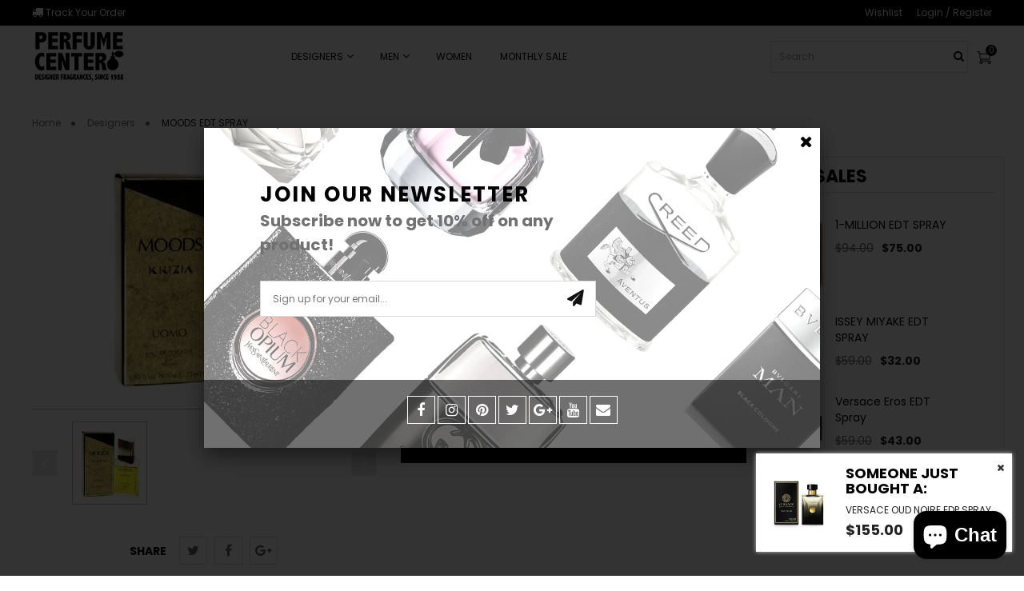

--- FILE ---
content_type: text/html; charset=utf-8
request_url: https://perfumecenteronline.com/products/1039
body_size: 47925
content:
<!doctype html>
<!--[if IE 8]><html lang="en" class="ie8 js"> <![endif]-->
<!--[if (gt IE 9)|!(IE)]><!--><html lang="en" class="js"> <!--<![endif]-->
<head>
  
  <link rel="shortcut icon" href="//perfumecenteronline.com/cdn/shop/t/15/assets/favicon.png?v=12431259334128843401596722185" type="image/png" />
  
  <meta charset="UTF-8">
  <meta http-equiv="Content-Type" content="text/html; charset=utf-8">
  <meta name="viewport" content="width=device-width, initial-scale=1, minimum-scale=1, maximum-scale=1, user-scalable=0" />
  <link rel="canonical" href="https://perfumecenteronline.com/products/1039" />
  <script src="https://kit.fontawesome.com/33fb4a1131.js" crossorigin="anonymous"></script>
  <script src="https://ajax.googleapis.com/ajax/libs/jquery/1.4.2/jquery.min.js"></script>
  <!-- Title and description ================================================== -->
  <title>
    
    
      MOODS EDT SPRAY
    
    
  </title>
  
  
  
  <meta name="robots" content="index, follow" />
  

  
  

  


  <meta property="og:type" content="product" />
  <meta property="og:title" content="MOODS EDT SPRAY" />
  
  <meta property="og:image" content="http://perfumecenteronline.com/cdn/shop/products/M_MOODS_.85_EDT_SPRAY_fdea4dc2-1d9f-42fb-ba7e-c93d30b606d5_grande.jpg?v=1571808555" />
  <meta property="og:image:secure_url" content="https://perfumecenteronline.com/cdn/shop/products/M_MOODS_.85_EDT_SPRAY_fdea4dc2-1d9f-42fb-ba7e-c93d30b606d5_grande.jpg?v=1571808555" />
  
  <meta property="og:price:amount" content="82.00" />
  <meta property="og:price:currency" content="USD" />



<meta property="og:url" content="https://perfumecenteronline.com/products/1039" />
<meta property="og:site_name" content="The Perfume Center" />


  
<link href="//perfumecenteronline.com/cdn/shop/t/15/assets/jtpl-owl.css?v=75443685852292882901606301421" rel="stylesheet" type="text/css" media="all" />
<link href="//perfumecenteronline.com/cdn/shop/t/15/assets/flaticon.css?v=118446678501472937351596722185" rel="stylesheet" type="text/css" media="all" />

<link href="//perfumecenteronline.com/cdn/shop/t/15/assets/bootstrap.3x.css?v=9100710427519820321597922053" rel="stylesheet" type="text/css" media="all" />
<link href="//perfumecenteronline.com/cdn/shop/t/15/assets/jquery.owl.carousel.css?v=70516089817612781961597052252" rel="stylesheet" type="text/css" media="all" />

<link href="//perfumecenteronline.com/cdn/shop/t/15/assets/jquery.plugin.css?v=150816301897336324461719631571" rel="stylesheet" type="text/css" media="all" />

<link href="//perfumecenteronline.com/cdn/shop/t/15/assets/bc.style.scss.css?v=70943451721084628371703456178" rel="stylesheet" type="text/css" media="all" />
<link href="//perfumecenteronline.com/cdn/shop/t/15/assets/bc.responsive.scss.css?v=162156941436239283251596722258" rel="stylesheet" type="text/css" media="all" />
<link href="//perfumecenteronline.com/cdn/shop/t/15/assets/jtplcustom.css?v=131412740745156203061616647541" rel="stylesheet" type="text/css" media="all" />
<link href="//perfumecenteronline.com/cdn/shop/t/15/assets/FilterStyle.css?v=140153545540164045801597322300" rel="stylesheet" type="text/css" media="all" />


  <link href="//fonts.googleapis.com/css?family=Poppins:300,400,500,600,700" rel='stylesheet' type='text/css'>
<link href="//fonts.googleapis.com/css?family=Shadows+Into+Light:300,400,500,600,700" rel='stylesheet' type='text/css'>
<link href="//fonts.googleapis.com/css?family=Poppins:300,400,500,600,700" rel='stylesheet' type='text/css'>
<link rel="stylesheet" href="//maxcdn.bootstrapcdn.com/font-awesome/4.7.0/css/font-awesome.min.css">
  

<script>
!function(){!function(){"use strict";function t(t){var e=getComputedStyle(t,null)||{},i=e.fontFamily||"",r=i.match(n)||"",a=r&&i.match(s)||"";return a&&(a=a[1]),{fit:r&&r[1]||"",position:c[a]||a||"center"}}function e(t,e){var i,r=lazySizes.cfg,a=t.cloneNode(!1),n=a.style,s=function(){var e=t.currentSrc||t.src;e&&(n.backgroundImage="url("+(l.test(e)?JSON.stringify(e):e)+")",i||(i=!0,lazySizes.rC(a,r.loadingClass),lazySizes.aC(a,r.loadedClass)))};t._lazysizesParentFit=e.fit,t.addEventListener("load",function(){lazySizes.rAF(s)},!0),a.addEventListener("load",function(){var t=a.currentSrc||a.src;t&&t!=o&&(a.src=o,a.srcset="")}),lazySizes.rAF(function(){var i=t,l=t.parentNode;"PICTURE"==l.nodeName.toUpperCase()&&(i=l,l=l.parentNode),lazySizes.rC(a,r.loadedClass),lazySizes.rC(a,r.lazyClass),lazySizes.aC(a,r.loadingClass),lazySizes.aC(a,r.objectFitClass||"lazysizes-display-clone"),a.getAttribute(r.srcsetAttr)&&a.setAttribute(r.srcsetAttr,""),a.getAttribute(r.srcAttr)&&a.setAttribute(r.srcAttr,""),a.src=o,a.srcset="",n.backgroundRepeat="no-repeat",n.backgroundPosition=e.position,n.backgroundSize=e.fit,i.style.display="none",t.setAttribute("data-parent-fit",e.fit),t.setAttribute("data-parent-container","prev"),l.insertBefore(a,i),t._lazysizesParentFit&&delete t._lazysizesParentFit,t.complete&&s()})}var i=document.createElement("a").style,r="objectFit"in i,a=r&&"objectPosition"in i,n=/object-fit["']*\s*:\s*["']*(contain|cover)/,s=/object-position["']*\s*:\s*["']*(.+?)(?=($|,|'|"|;))/,o="[data-uri]",l=/\(|\)|'/,c={center:"center","50% 50%":"center"};r&&a||addEventListener("lazyunveilread",function(i){var a=i.target,n=t(a);!n.fit||r&&"center"==n.position||e(a,n)},!0)}(),function(t,e){"use strict";if(t.addEventListener){var i=/\s+(\d+)(w|h)\s+(\d+)(w|h)/,r=/parent-fit["']*\s*:\s*["']*(contain|cover|width)/,a=/parent-container["']*\s*:\s*["']*(.+?)(?=(\s|$|,|'|"|;))/,n=/^picture$/i,s=function(t){return getComputedStyle(t,null)||{}},o={getParent:function(e,i){var r=e,a=e.parentNode;return i&&"prev"!=i||!a||!n.test(a.nodeName||"")||(a=a.parentNode),"self"!=i&&(r="prev"==i?e.previousElementSibling:i&&(a.closest||t.jQuery)?(a.closest?a.closest(i):jQuery(a).closest(i)[0])||a:a),r},getFit:function(t){var e,i,n=s(t),l=n.content||n.fontFamily,c={fit:t._lazysizesParentFit||t.getAttribute("data-parent-fit")};return!c.fit&&l&&(e=l.match(r))&&(c.fit=e[1]),c.fit?(i=t._lazysizesParentContainer||t.getAttribute("data-parent-container"),!i&&l&&(e=l.match(a))&&(i=e[1]),c.parent=o.getParent(t,i)):c.fit=n.objectFit,c},getImageRatio:function(e){var r,a,s,o,l=e.parentNode,c=l&&n.test(l.nodeName||"")?l.querySelectorAll("source, img"):[e];for(r=0;r<c.length;r++)if(e=c[r],a=e.getAttribute(lazySizesConfig.srcsetAttr)||e.getAttribute("srcset")||e.getAttribute("data-pfsrcset")||e.getAttribute("data-risrcset")||"",s=e.getAttribute("media"),s=lazySizesConfig.customMedia[e.getAttribute("data-media")||s]||s,a&&(!s||(t.matchMedia&&matchMedia(s)||{}).matches)){o=parseFloat(e.getAttribute("data-aspectratio")),!o&&a.match(i)&&(o="w"==RegExp.$2?RegExp.$1/RegExp.$3:RegExp.$3/RegExp.$1);break}return o},calculateSize:function(t,e){var i,r,a,n,s=this.getFit(t),o=s.fit,l=s.parent;return"width"==o||("contain"==o||"cover"==o)&&(a=this.getImageRatio(t))?(l?e=l.clientWidth:l=t,n=e,"width"==o?n=e:(r=l.clientHeight)>40&&(i=e/r)&&("cover"==o&&i<a||"contain"==o&&i>a)&&(n=e*(a/i)),n):e}},l=function(){t.lazySizes&&(lazySizes.parentFit||(lazySizes.parentFit=o),t.removeEventListener("lazyunveilread",l,!0))};t.addEventListener("lazyunveilread",l,!0),e.addEventListener("lazybeforesizes",function(t){if(!t.defaultPrevented){var e=t.target;t.detail.width=o.calculateSize(e,t.detail.width)}}),setTimeout(l)}}(window,document),function(t,e,i){"use strict";function r(e,i){var r,a,n,s,o=t.getComputedStyle(e);a=e.parentNode,s={isPicture:!(!a||!f.test(a.nodeName||""))},n=function(t,i){var r=e.getAttribute("data-"+t);if(!r){var a=o.getPropertyValue("--ls-"+t);a&&(r=a.trim())}if(r){if("true"==r)r=!0;else if("false"==r)r=!1;else if(d.test(r))r=parseFloat(r);else if("function"==typeof c[t])r=c[t](e,r);else if(y.test(r))try{r=JSON.parse(r)}catch(t){}s[t]=r}else t in c&&"function"!=typeof c[t]?s[t]=c[t]:i&&"function"==typeof c[t]&&(s[t]=c[t](e,r))};for(r in c)n(r);return i.replace(p,function(t,e){e in s||n(e,!0)}),s}function a(t,e){var i=[],r=function(t,i){return u[typeof e[i]]?e[i]:t};return i.srcset=[],e.absUrl&&(v.setAttribute("href",t),t=v.href),t=((e.prefix||"")+t+(e.postfix||"")).replace(p,r),e.widths.forEach(function(r){var a=e.widthmap[r]||r,n={u:t.replace(z,a).replace(g,e.ratio?Math.round(r*e.ratio):""),w:r};i.push(n),i.srcset.push(n.c=n.u+" "+r+"w")}),i}function n(t,i,r){var n=0,s=0,o=r;if(t){if("container"===i.ratio){for(n=o.scrollWidth,s=o.scrollHeight;!(n&&s||o===e);)o=o.parentNode,n=o.scrollWidth,s=o.scrollHeight;n&&s&&(i.ratio=s/n)}t=a(t,i),t.isPicture=i.isPicture,A&&"IMG"==r.nodeName.toUpperCase()?r.removeAttribute(l.srcsetAttr):r.setAttribute(l.srcsetAttr,t.srcset.join(", ")),Object.defineProperty(r,"_lazyrias",{value:t,writable:!0})}}function s(t,e){var i=r(t,e);return c.modifyOptions.call(t,{target:t,details:i,detail:i}),lazySizes.fire(t,"lazyriasmodifyoptions",i),i}function o(t){return t.getAttribute(t.getAttribute("data-srcattr")||c.srcAttr)||t.getAttribute(l.srcsetAttr)||t.getAttribute(l.srcAttr)||t.getAttribute("data-pfsrcset")||""}if(e.addEventListener){var l,c,u={string:1,number:1},d=/^\-*\+*\d+\.*\d*$/,f=/^picture$/i,z=/\s*\{\s*width\s*\}\s*/i,g=/\s*\{\s*height\s*\}\s*/i,p=/\s*\{\s*([a-z0-9]+)\s*\}\s*/gi,y=/^\[.*\]|\{.*\}$/,m=/^(?:auto|\d+(px)?)$/,v=e.createElement("a"),b=e.createElement("img"),A="srcset"in b&&!("sizes"in b),h=!!t.HTMLPictureElement&&!A;!function(){var e,i=function(){},r={prefix:"",postfix:"",srcAttr:"data-src",absUrl:!1,modifyOptions:i,widthmap:{},ratio:!1};l=t.lazySizes&&lazySizes.cfg||t.lazySizesConfig,l||(l={},t.lazySizesConfig=l),l.supportsType||(l.supportsType=function(t){return!t}),l.rias||(l.rias={}),"widths"in(c=l.rias)||(c.widths=[],function(t){for(var e,i=0;!e||e<3e3;)i+=5,i>30&&(i+=1),e=36*i,t.push(e)}(c.widths));for(e in r)e in c||(c[e]=r[e])}(),addEventListener("lazybeforesizes",function(t){var e,i,r,a,u,d,f,g,p,y,v,b,A;if(e=t.target,t.detail.dataAttr&&!t.defaultPrevented&&!c.disabled&&(p=e.getAttribute(l.sizesAttr)||e.getAttribute("sizes"))&&m.test(p)){if(i=o(e),r=s(e,i),v=z.test(r.prefix)||z.test(r.postfix),r.isPicture&&(a=e.parentNode))for(u=a.getElementsByTagName("source"),d=0,f=u.length;d<f;d++)(v||z.test(g=o(u[d])))&&(n(g,r,u[d]),b=!0);v||z.test(i)?(n(i,r,e),b=!0):b&&(A=[],A.srcset=[],A.isPicture=!0,Object.defineProperty(e,"_lazyrias",{value:A,writable:!0})),b&&(h?e.removeAttribute(l.srcAttr):"auto"!=p&&(y={width:parseInt(p,10)},E({target:e,detail:y})))}},!0);var E=function(){var i=function(t,e){return t.w-e.w},r=function(t){var e,i,r=t.length,a=t[r-1],n=0;for(n;n<r;n++)if(a=t[n],a.d=a.w/t.w,a.d>=t.d){!a.cached&&(e=t[n-1])&&e.d>t.d-.13*Math.pow(t.d,2.2)&&(i=Math.pow(e.d-.6,1.6),e.cached&&(e.d+=.15*i),e.d+(a.d-t.d)*i>t.d&&(a=e));break}return a},a=function(t,e){var i;return!t._lazyrias&&lazySizes.pWS&&(i=lazySizes.pWS(t.getAttribute(l.srcsetAttr||""))).length&&(Object.defineProperty(t,"_lazyrias",{value:i,writable:!0}),e&&t.parentNode&&(i.isPicture="PICTURE"==t.parentNode.nodeName.toUpperCase())),t._lazyrias},n=function(e){var i=t.devicePixelRatio||1,r=lazySizes.getX&&lazySizes.getX(e);return Math.min(r||i,2.4,i)},s=function(e,s){var o,l,c,u,d,f;if(d=e._lazyrias,d.isPicture&&t.matchMedia)for(l=0,o=e.parentNode.getElementsByTagName("source"),c=o.length;l<c;l++)if(a(o[l])&&!o[l].getAttribute("type")&&(!(u=o[l].getAttribute("media"))||(matchMedia(u)||{}).matches)){d=o[l]._lazyrias;break}return(!d.w||d.w<s)&&(d.w=s,d.d=n(e),f=r(d.sort(i))),f},o=function(i){var r,n=i.target;if(!A&&(t.respimage||t.picturefill||lazySizesConfig.pf))return void e.removeEventListener("lazybeforesizes",o);("_lazyrias"in n||i.detail.dataAttr&&a(n,!0))&&(r=s(n,i.detail.width))&&r.u&&n._lazyrias.cur!=r.u&&(n._lazyrias.cur=r.u,r.cached=!0,lazySizes.rAF(function(){n.setAttribute(l.srcAttr,r.u),n.setAttribute("src",r.u)}))};return h?o=function(){}:addEventListener("lazybeforesizes",o),o}()}}(window,document),function(){"use strict";if(window.addEventListener){var t=/\s+/g,e=/\s*\|\s+|\s+\|\s*/g,i=/^(.+?)(?:\s+\[\s*(.+?)\s*\])?$/,r=/\(|\)|'/,a={contain:1,cover:1},n=function(t){var e=lazySizes.gW(t,t.parentNode);return(!t._lazysizesWidth||e>t._lazysizesWidth)&&(t._lazysizesWidth=e),t._lazysizesWidth},s=function(t){var e;return e=(getComputedStyle(t)||{getPropertyValue:function(){}}).getPropertyValue("background-size"),!a[e]&&a[t.style.backgroundSize]&&(e=t.style.backgroundSize),e},o=function(r,a,n){var s=document.createElement("picture"),o=a.getAttribute(lazySizesConfig.sizesAttr),l=a.getAttribute("data-ratio"),c=a.getAttribute("data-optimumx");a._lazybgset&&a._lazybgset.parentNode==a&&a.removeChild(a._lazybgset),Object.defineProperty(n,"_lazybgset",{value:a,writable:!0}),Object.defineProperty(a,"_lazybgset",{value:s,writable:!0}),r=r.replace(t," ").split(e),s.style.display="none",n.className=lazySizesConfig.lazyClass,1!=r.length||o||(o="auto"),r.forEach(function(t){var e=document.createElement("source");o&&"auto"!=o&&e.setAttribute("sizes",o),t.match(i)&&(e.setAttribute(lazySizesConfig.srcsetAttr,RegExp.$1),RegExp.$2&&e.setAttribute("media",lazySizesConfig.customMedia[RegExp.$2]||RegExp.$2)),s.appendChild(e)}),o&&(n.setAttribute(lazySizesConfig.sizesAttr,o),a.removeAttribute(lazySizesConfig.sizesAttr),a.removeAttribute("sizes")),c&&n.setAttribute("data-optimumx",c),l&&n.setAttribute("data-ratio",l),s.appendChild(n),a.appendChild(s)},l=function(t){if(t.target._lazybgset){var e=t.target,i=e._lazybgset,a=e.currentSrc||e.src;a&&(i.style.backgroundImage="url("+(r.test(a)?JSON.stringify(a):a)+")"),e._lazybgsetLoading&&(lazySizes.fire(i,"_lazyloaded",{},!1,!0),delete e._lazybgsetLoading)}};addEventListener("lazybeforeunveil",function(t){var e,i,r;!t.defaultPrevented&&(e=t.target.getAttribute("data-bgset"))&&(r=t.target,i=document.createElement("img"),i.alt="",i._lazybgsetLoading=!0,t.detail.firesLoad=!0,o(e,r,i),setTimeout(function(){lazySizes.loader.unveil(i),lazySizes.rAF(function(){lazySizes.fire(i,"_lazyloaded",{},!0,!0),i.complete&&l({target:i})})}))}),document.addEventListener("load",l,!0),window.addEventListener("lazybeforesizes",function(t){if(t.target._lazybgset&&t.detail.dataAttr){var e=t.target._lazybgset,i=s(e);a[i]&&(t.target._lazysizesParentFit=i,lazySizes.rAF(function(){t.target.setAttribute("data-parent-fit",i),t.target._lazysizesParentFit&&delete t.target._lazysizesParentFit}))}},!0),document.documentElement.addEventListener("lazybeforesizes",function(t){!t.defaultPrevented&&t.target._lazybgset&&(t.detail.width=n(t.target._lazybgset))})}}();!function(t,e){e={exports:{}},t(e,e.exports),e.exports}(function(t){!function(e,i){var r=function(t,e){"use strict";if(e.getElementsByClassName){var i,r=e.documentElement,a=t.Date,n=t.HTMLPictureElement,s=t.addEventListener,o=t.setTimeout,l=t.requestAnimationFrame||o,c=t.requestIdleCallback,u=/^picture$/i,d=["load","error","lazyincluded","_lazyloaded"],f={},z=Array.prototype.forEach,g=function(t,e){return f[e]||(f[e]=new RegExp("(\\s|^)"+e+"(\\s|$)")),f[e].test(t.getAttribute("class")||"")&&f[e]},p=function(t,e){g(t,e)||t.setAttribute("class",(t.getAttribute("class")||"").trim()+" "+e)},y=function(t,e){var i;(i=g(t,e))&&t.setAttribute("class",(t.getAttribute("class")||"").replace(i," "))},m=function(t,e,i){var r=i?"addEventListener":"removeEventListener";i&&m(t,e),d.forEach(function(i){t[r](i,e)})},v=function(t,i,r,a,n){var s=e.createEvent("CustomEvent");return s.initCustomEvent(i,!a,!n,r||{}),t.dispatchEvent(s),s},b=function(e,r){var a;!n&&(a=t.picturefill||i.pf)?a({reevaluate:!0,elements:[e]}):r&&r.src&&(e.src=r.src)},A=function(t,e){return(getComputedStyle(t,null)||{})[e]},h=function(t,e,r){for(r=r||t.offsetWidth;r<i.minSize&&e&&!t._lazysizesWidth;)r=e.offsetWidth,e=e.parentNode;return r},E=function(){var t,i,r=[],a=[],n=r,s=function(){var e=n;for(n=r.length?a:r,t=!0,i=!1;e.length;)e.shift()();t=!1},c=function(r,a){t&&!a?r.apply(this,arguments):(n.push(r),i||(i=!0,(e.hidden?o:l)(s)))};return c._lsFlush=s,c}(),C=function(t,e){return e?function(){E(t)}:function(){var e=this,i=arguments;E(function(){t.apply(e,i)})}},S=function(t){var e,i=0,r=666,n=function(){e=!1,i=a.now(),t()},s=c?function(){c(n,{timeout:r}),666!==r&&(r=666)}:C(function(){o(n)},!0);return function(t){var n;(t=!0===t)&&(r=44),e||(e=!0,n=125-(a.now()-i),n<0&&(n=0),t||n<9&&c?s():o(s,n))}},w=function(t){var e,i,r=function(){e=null,t()},n=function(){var t=a.now()-i;t<99?o(n,99-t):(c||r)(r)};return function(){i=a.now(),e||(e=o(n,99))}},_=function(){var n,l,c,d,f,h,_,P,x,L,M,F,R,$,T,W=/^img$/i,B=/^iframe$/i,I="onscroll"in t&&!/glebot/.test(navigator.userAgent),O=0,k=0,j=-1,U=function(t){k--,t&&t.target&&m(t.target,U),(!t||k<0||!t.target)&&(k=0)},H=function(t,i){var a,n=t,s="hidden"==A(e.body,"visibility")||"hidden"!=A(t,"visibility");for(x-=i,F+=i,L-=i,M+=i;s&&(n=n.offsetParent)&&n!=e.body&&n!=r;)(s=(A(n,"opacity")||1)>0)&&"visible"!=A(n,"overflow")&&(a=n.getBoundingClientRect(),s=M>a.left&&L<a.right&&F>a.top-1&&x<a.bottom+1);return s},D=function(){var t,a,s,o,u,d,z,g,p;if((f=i.loadMode)&&k<8&&(t=n.length)){a=0,j++,null==$&&("expand"in i||(i.expand=r.clientHeight>500&&r.clientWidth>500?500:370),R=i.expand,$=R*i.expFactor),O<$&&k<1&&j>2&&f>2&&!e.hidden?(O=$,j=0):O=f>1&&j>1&&k<6?R:0;for(;a<t;a++)if(n[a]&&!n[a]._lazyRace)if(I)if((g=n[a].getAttribute("data-expand"))&&(d=1*g)||(d=O),p!==d&&(_=innerWidth+d*T,P=innerHeight+d,z=-1*d,p=d),s=n[a].getBoundingClientRect(),(F=s.bottom)>=z&&(x=s.top)<=P&&(M=s.right)>=z*T&&(L=s.left)<=_&&(F||M||L||x)&&(c&&k<3&&!g&&(f<3||j<4)||H(n[a],d))){if(Y(n[a]),u=!0,k>9)break}else!u&&c&&!o&&k<4&&j<4&&f>2&&(l[0]||i.preloadAfterLoad)&&(l[0]||!g&&(F||M||L||x||"auto"!=n[a].getAttribute(i.sizesAttr)))&&(o=l[0]||n[a]);else Y(n[a]);o&&!u&&Y(o)}},q=S(D),X=function(t){p(t.target,i.loadedClass),y(t.target,i.loadingClass),m(t.target,Q)},J=C(X),Q=function(t){J({target:t.target})},V=function(t,e){try{t.contentWindow.location.replace(e)}catch(i){t.src=e}},G=function(t){var e,r,a=t.getAttribute(i.srcsetAttr);(e=i.customMedia[t.getAttribute("data-media")||t.getAttribute("media")])&&t.setAttribute("media",e),a&&t.setAttribute("srcset",a),e&&(r=t.parentNode,r.insertBefore(t.cloneNode(),t),r.removeChild(t))},K=C(function(t,e,r,a,n){var s,l,c,f,g,A;(g=v(t,"lazybeforeunveil",e)).defaultPrevented||(a&&(r?p(t,i.autosizesClass):t.setAttribute("sizes",a)),l=t.getAttribute(i.srcsetAttr),s=t.getAttribute(i.srcAttr),n&&(c=t.parentNode,f=c&&u.test(c.nodeName||"")),A=e.firesLoad||"src"in t&&(l||s||f),g={target:t},A&&(m(t,U,!0),clearTimeout(d),d=o(U,2500),p(t,i.loadingClass),m(t,Q,!0)),f&&z.call(c.getElementsByTagName("source"),G),l?t.setAttribute("srcset",l):s&&!f&&(B.test(t.nodeName)?V(t,s):t.src=s),(l||f)&&b(t,{src:s})),t._lazyRace&&delete t._lazyRace,y(t,i.lazyClass),E(function(){(!A||t.complete&&t.naturalWidth>1)&&(A?U(g):k--,X(g))},!0)}),Y=function(t){var e,r=W.test(t.nodeName),a=r&&(t.getAttribute(i.sizesAttr)||t.getAttribute("sizes")),n="auto"==a;(!n&&c||!r||!t.src&&!t.srcset||t.complete||g(t,i.errorClass))&&(e=v(t,"lazyunveilread").detail,n&&N.updateElem(t,!0,t.offsetWidth),t._lazyRace=!0,k++,K(t,e,n,a,r))},Z=function(){if(!c){if(a.now()-h<999)return void o(Z,999);var t=w(function(){i.loadMode=3,q()});c=!0,i.loadMode=3,q(),s("scroll",function(){3==i.loadMode&&(i.loadMode=2),t()},!0)}};return{_:function(){h=a.now(),n=e.getElementsByClassName(i.lazyClass),l=e.getElementsByClassName(i.lazyClass+" "+i.preloadClass),T=i.hFac,s("scroll",q,!0),s("resize",q,!0),t.MutationObserver?new MutationObserver(q).observe(r,{childList:!0,subtree:!0,attributes:!0}):(r.addEventListener("DOMNodeInserted",q,!0),r.addEventListener("DOMAttrModified",q,!0),setInterval(q,999)),s("hashchange",q,!0),["focus","mouseover","click","load","transitionend","animationend","webkitAnimationEnd"].forEach(function(t){e.addEventListener(t,q,!0)}),/d$|^c/.test(e.readyState)?Z():(s("load",Z),e.addEventListener("DOMContentLoaded",q),o(Z,2e4)),n.length?(D(),E._lsFlush()):q()},checkElems:q,unveil:Y}}(),N=function(){var t,r=C(function(t,e,i,r){var a,n,s;if(t._lazysizesWidth=r,r+="px",t.setAttribute("sizes",r),u.test(e.nodeName||""))for(a=e.getElementsByTagName("source"),n=0,s=a.length;n<s;n++)a[n].setAttribute("sizes",r);i.detail.dataAttr||b(t,i.detail)}),a=function(t,e,i){var a,n=t.parentNode;n&&(i=h(t,n,i),a=v(t,"lazybeforesizes",{width:i,dataAttr:!!e}),a.defaultPrevented||(i=a.detail.width)&&i!==t._lazysizesWidth&&r(t,n,a,i))},n=function(){var e,i=t.length;if(i)for(e=0;e<i;e++)a(t[e])},o=w(n);return{_:function(){t=e.getElementsByClassName(i.autosizesClass),s("resize",o)},checkElems:o,updateElem:a}}(),P=function(){P.i||(P.i=!0,N._(),_._())};return function(){var e,r={lazyClass:"lazyload",loadedClass:"lazyloaded",loadingClass:"lazyloading",preloadClass:"lazypreload",errorClass:"lazyerror",autosizesClass:"lazyautosizes",srcAttr:"data-src",srcsetAttr:"data-srcset",sizesAttr:"data-sizes",minSize:40,customMedia:{},init:!0,expFactor:1.5,hFac:.8,loadMode:2};i=t.lazySizesConfig||t.lazysizesConfig||{};for(e in r)e in i||(i[e]=r[e]);t.lazySizesConfig=i,o(function(){i.init&&P()})}(),{cfg:i,autoSizer:N,loader:_,init:P,uP:b,aC:p,rC:y,hC:g,fire:v,gW:h,rAF:E}}}(e,e.document);e.lazySizes=r,"object"==typeof t&&t.exports&&(t.exports=r)}(window)});!function(t,e,i){"use strict";var r,a=t.lazySizes&&lazySizes.cfg||t.lazySizesConfig,n=e.createElement("img"),s="sizes"in n&&"srcset"in n,o=/\s+\d+h/g,l=function(){var t=/\s+(\d+)(w|h)\s+(\d+)(w|h)/,i=Array.prototype.forEach;return function(r){var a=e.createElement("img"),n=function(e){var i,r=e.getAttribute(lazySizesConfig.srcsetAttr);r&&(r.match(t)&&(i="w"==RegExp.$2?RegExp.$1/RegExp.$3:RegExp.$3/RegExp.$1)&&e.setAttribute("data-aspectratio",i),e.setAttribute(lazySizesConfig.srcsetAttr,r.replace(o,"")))},s=function(t){var e=t.target.parentNode;e&&"PICTURE"==e.nodeName&&i.call(e.getElementsByTagName("source"),n),n(t.target)},l=function(){a.currentSrc&&e.removeEventListener("lazybeforeunveil",s)};r[1]&&(e.addEventListener("lazybeforeunveil",s),a.onload=l,a.onerror=l,a.srcset="data:,a 1w 1h",a.complete&&l())}}();if(a||(a={},t.lazySizesConfig=a),a.supportsType||(a.supportsType=function(t){return!t}),!t.picturefill&&!a.pf){if(t.HTMLPictureElement&&s)return e.msElementsFromPoint&&l(navigator.userAgent.match(/Edge\/(\d+)/)),void(a.pf=function(){});a.pf=function(e){var i,a;if(!t.picturefill)for(i=0,a=e.elements.length;i<a;i++)r(e.elements[i])},r=function(){var i=function(t,e){return t.w-e.w},n=/^\s*\d+\.*\d*px\s*$/,l=function(t){var e,i,r=t.length,a=t[r-1],n=0;for(n;n<r;n++)if(a=t[n],a.d=a.w/t.w,a.d>=t.d){!a.cached&&(e=t[n-1])&&e.d>t.d-.13*Math.pow(t.d,2.2)&&(i=Math.pow(e.d-.6,1.6),e.cached&&(e.d+=.15*i),e.d+(a.d-t.d)*i>t.d&&(a=e));break}return a},c=function(){var t,e=/(([^,\s].[^\s]+)\s+(\d+)w)/g,i=/\s/,r=function(e,i,r,a){t.push({c:i,u:r,w:1*a})};return function(a){return t=[],a=a.trim(),a.replace(o,"").replace(e,r),t.length||!a||i.test(a)||t.push({c:a,u:a,w:99}),t}}(),u=function(){u.init||(u.init=!0,addEventListener("resize",function(){var t,i=e.getElementsByClassName("lazymatchmedia"),a=function(){var t,e;for(t=0,e=i.length;t<e;t++)r(i[t])};return function(){clearTimeout(t),t=setTimeout(a,66)}}()))},d=function(e,i){var r,n=e.getAttribute("srcset")||e.getAttribute(a.srcsetAttr);!n&&i&&(n=e._lazypolyfill?e._lazypolyfill._set:e.getAttribute(a.srcAttr)||e.getAttribute("src")),e._lazypolyfill&&e._lazypolyfill._set==n||(r=c(n||""),i&&e.parentNode&&(r.isPicture="PICTURE"==e.parentNode.nodeName.toUpperCase(),r.isPicture&&t.matchMedia&&(lazySizes.aC(e,"lazymatchmedia"),u())),r._set=n,Object.defineProperty(e,"_lazypolyfill",{value:r,writable:!0}))},f=function(e){var i=t.devicePixelRatio||1,r=lazySizes.getX&&lazySizes.getX(e);return Math.min(r||i,2.5,i)},z=function(e){return t.matchMedia?(z=function(t){return!t||(matchMedia(t)||{}).matches})(e):!e},g=function(t){var e,r,s,o,c,u,g;if(o=t,d(o,!0),c=o._lazypolyfill,c.isPicture)for(r=0,e=t.parentNode.getElementsByTagName("source"),s=e.length;r<s;r++)if(a.supportsType(e[r].getAttribute("type"),t)&&z(e[r].getAttribute("media"))){o=e[r],d(o),c=o._lazypolyfill;break}return c.length>1?(g=o.getAttribute("sizes")||"",g=n.test(g)&&parseInt(g,10)||lazySizes.gW(t,t.parentNode),c.d=f(t),!c.src||!c.w||c.w<g?(c.w=g,u=l(c.sort(i)),c.src=u):u=c.src):u=c[0],u},p=function(t){if(!s||!t.parentNode||"PICTURE"==t.parentNode.nodeName.toUpperCase()){var e=g(t);e&&e.u&&t._lazypolyfill.cur!=e.u&&(t._lazypolyfill.cur=e.u,e.cached=!0,t.setAttribute(a.srcAttr,e.u),t.setAttribute("src",e.u))}};return p.parse=c,p}(),a.loadedClass&&a.loadingClass&&function(){var t=[];['img[sizes$="px"][srcset].',"picture > img:not([srcset])."].forEach(function(e){t.push(e+a.loadedClass),t.push(e+a.loadingClass)}),a.pf({elements:e.querySelectorAll(t.join(", "))})}()}}(window,document),function(t){"use strict";var e,i=t.createElement("img");!("srcset"in i)||"sizes"in i||window.HTMLPictureElement||(e=/^picture$/i,t.addEventListener("lazybeforeunveil",function(i){var r,a,n,s,o,l,c;!i.defaultPrevented&&!lazySizesConfig.noIOSFix&&(r=i.target)&&(n=r.getAttribute(lazySizesConfig.srcsetAttr))&&(a=r.parentNode)&&((o=e.test(a.nodeName||""))||(s=r.getAttribute("sizes")||r.getAttribute(lazySizesConfig.sizesAttr)))&&(l=o?a:t.createElement("picture"),r._lazyImgSrc||Object.defineProperty(r,"_lazyImgSrc",{value:t.createElement("source"),writable:!0}),c=r._lazyImgSrc,s&&c.setAttribute("sizes",s),c.setAttribute(lazySizesConfig.srcsetAttr,n),r.setAttribute("data-pfsrcset",n),r.removeAttribute(lazySizesConfig.srcsetAttr),o||(a.insertBefore(l,r),l.appendChild(r)),l.insertBefore(c,r))}))}(document)}();
</script>



	<script src="//perfumecenteronline.com/cdn/shop/t/15/assets/vendor.js?v=175263821334098157351596722248"></script> 




<script src="//perfumecenteronline.com/cdn/shop/t/15/assets/jtpl-custom-product.js?v=87975069351052253831597234585" defer></script>
<script src="//perfumecenteronline.com/cdn/shop/t/15/assets/jQuery.filters.js?v=164372686751508820741623995074" defer></script>




  <script>window.performance && window.performance.mark && window.performance.mark('shopify.content_for_header.start');</script><meta name="google-site-verification" content="Lt4GX2ji1wZo-F_ou1NUcOq2CFGghdhXlRZ2_q1sSTw">
<meta name="facebook-domain-verification" content="1zg1ds2c8zjtcqj1w5l2er7wrycz61">
<meta id="shopify-digital-wallet" name="shopify-digital-wallet" content="/3906961478/digital_wallets/dialog">
<meta name="shopify-checkout-api-token" content="8e4f1208dcd6eef2b30e872eb607fc7a">
<meta id="in-context-paypal-metadata" data-shop-id="3906961478" data-venmo-supported="true" data-environment="production" data-locale="en_US" data-paypal-v4="true" data-currency="USD">
<link rel="alternate" type="application/json+oembed" href="https://perfumecenteronline.com/products/1039.oembed">
<script async="async" src="/checkouts/internal/preloads.js?locale=en-US"></script>
<script id="shopify-features" type="application/json">{"accessToken":"8e4f1208dcd6eef2b30e872eb607fc7a","betas":["rich-media-storefront-analytics"],"domain":"perfumecenteronline.com","predictiveSearch":true,"shopId":3906961478,"locale":"en"}</script>
<script>var Shopify = Shopify || {};
Shopify.shop = "the-perfume-center.myshopify.com";
Shopify.locale = "en";
Shopify.currency = {"active":"USD","rate":"1.0"};
Shopify.country = "US";
Shopify.theme = {"name":"V2.0 Perfume Center Online JTPL 07 Aug","id":83192971342,"schema_name":"Perfomy","schema_version":"1.1","theme_store_id":null,"role":"main"};
Shopify.theme.handle = "null";
Shopify.theme.style = {"id":null,"handle":null};
Shopify.cdnHost = "perfumecenteronline.com/cdn";
Shopify.routes = Shopify.routes || {};
Shopify.routes.root = "/";</script>
<script type="module">!function(o){(o.Shopify=o.Shopify||{}).modules=!0}(window);</script>
<script>!function(o){function n(){var o=[];function n(){o.push(Array.prototype.slice.apply(arguments))}return n.q=o,n}var t=o.Shopify=o.Shopify||{};t.loadFeatures=n(),t.autoloadFeatures=n()}(window);</script>
<script id="shop-js-analytics" type="application/json">{"pageType":"product"}</script>
<script defer="defer" async type="module" src="//perfumecenteronline.com/cdn/shopifycloud/shop-js/modules/v2/client.init-shop-cart-sync_IZsNAliE.en.esm.js"></script>
<script defer="defer" async type="module" src="//perfumecenteronline.com/cdn/shopifycloud/shop-js/modules/v2/chunk.common_0OUaOowp.esm.js"></script>
<script type="module">
  await import("//perfumecenteronline.com/cdn/shopifycloud/shop-js/modules/v2/client.init-shop-cart-sync_IZsNAliE.en.esm.js");
await import("//perfumecenteronline.com/cdn/shopifycloud/shop-js/modules/v2/chunk.common_0OUaOowp.esm.js");

  window.Shopify.SignInWithShop?.initShopCartSync?.({"fedCMEnabled":true,"windoidEnabled":true});

</script>
<script>(function() {
  var isLoaded = false;
  function asyncLoad() {
    if (isLoaded) return;
    isLoaded = true;
    var urls = ["\/\/www.powr.io\/powr.js?powr-token=the-perfume-center.myshopify.com\u0026external-type=shopify\u0026shop=the-perfume-center.myshopify.com","https:\/\/chimpstatic.com\/mcjs-connected\/js\/users\/ea6c3bf25953afdd32187a98d\/356594ff94888c29814edc5c6.js?shop=the-perfume-center.myshopify.com"];
    for (var i = 0; i < urls.length; i++) {
      var s = document.createElement('script');
      s.type = 'text/javascript';
      s.async = true;
      s.src = urls[i];
      var x = document.getElementsByTagName('script')[0];
      x.parentNode.insertBefore(s, x);
    }
  };
  if(window.attachEvent) {
    window.attachEvent('onload', asyncLoad);
  } else {
    window.addEventListener('load', asyncLoad, false);
  }
})();</script>
<script id="__st">var __st={"a":3906961478,"offset":-21600,"reqid":"b4f8e8ca-78bc-4917-a146-42ad877b636e-1768404693","pageurl":"perfumecenteronline.com\/products\/1039","u":"f0b138b84a3b","p":"product","rtyp":"product","rid":1510935167046};</script>
<script>window.ShopifyPaypalV4VisibilityTracking = true;</script>
<script id="captcha-bootstrap">!function(){'use strict';const t='contact',e='account',n='new_comment',o=[[t,t],['blogs',n],['comments',n],[t,'customer']],c=[[e,'customer_login'],[e,'guest_login'],[e,'recover_customer_password'],[e,'create_customer']],r=t=>t.map((([t,e])=>`form[action*='/${t}']:not([data-nocaptcha='true']) input[name='form_type'][value='${e}']`)).join(','),a=t=>()=>t?[...document.querySelectorAll(t)].map((t=>t.form)):[];function s(){const t=[...o],e=r(t);return a(e)}const i='password',u='form_key',d=['recaptcha-v3-token','g-recaptcha-response','h-captcha-response',i],f=()=>{try{return window.sessionStorage}catch{return}},m='__shopify_v',_=t=>t.elements[u];function p(t,e,n=!1){try{const o=window.sessionStorage,c=JSON.parse(o.getItem(e)),{data:r}=function(t){const{data:e,action:n}=t;return t[m]||n?{data:e,action:n}:{data:t,action:n}}(c);for(const[e,n]of Object.entries(r))t.elements[e]&&(t.elements[e].value=n);n&&o.removeItem(e)}catch(o){console.error('form repopulation failed',{error:o})}}const l='form_type',E='cptcha';function T(t){t.dataset[E]=!0}const w=window,h=w.document,L='Shopify',v='ce_forms',y='captcha';let A=!1;((t,e)=>{const n=(g='f06e6c50-85a8-45c8-87d0-21a2b65856fe',I='https://cdn.shopify.com/shopifycloud/storefront-forms-hcaptcha/ce_storefront_forms_captcha_hcaptcha.v1.5.2.iife.js',D={infoText:'Protected by hCaptcha',privacyText:'Privacy',termsText:'Terms'},(t,e,n)=>{const o=w[L][v],c=o.bindForm;if(c)return c(t,g,e,D).then(n);var r;o.q.push([[t,g,e,D],n]),r=I,A||(h.body.append(Object.assign(h.createElement('script'),{id:'captcha-provider',async:!0,src:r})),A=!0)});var g,I,D;w[L]=w[L]||{},w[L][v]=w[L][v]||{},w[L][v].q=[],w[L][y]=w[L][y]||{},w[L][y].protect=function(t,e){n(t,void 0,e),T(t)},Object.freeze(w[L][y]),function(t,e,n,w,h,L){const[v,y,A,g]=function(t,e,n){const i=e?o:[],u=t?c:[],d=[...i,...u],f=r(d),m=r(i),_=r(d.filter((([t,e])=>n.includes(e))));return[a(f),a(m),a(_),s()]}(w,h,L),I=t=>{const e=t.target;return e instanceof HTMLFormElement?e:e&&e.form},D=t=>v().includes(t);t.addEventListener('submit',(t=>{const e=I(t);if(!e)return;const n=D(e)&&!e.dataset.hcaptchaBound&&!e.dataset.recaptchaBound,o=_(e),c=g().includes(e)&&(!o||!o.value);(n||c)&&t.preventDefault(),c&&!n&&(function(t){try{if(!f())return;!function(t){const e=f();if(!e)return;const n=_(t);if(!n)return;const o=n.value;o&&e.removeItem(o)}(t);const e=Array.from(Array(32),(()=>Math.random().toString(36)[2])).join('');!function(t,e){_(t)||t.append(Object.assign(document.createElement('input'),{type:'hidden',name:u})),t.elements[u].value=e}(t,e),function(t,e){const n=f();if(!n)return;const o=[...t.querySelectorAll(`input[type='${i}']`)].map((({name:t})=>t)),c=[...d,...o],r={};for(const[a,s]of new FormData(t).entries())c.includes(a)||(r[a]=s);n.setItem(e,JSON.stringify({[m]:1,action:t.action,data:r}))}(t,e)}catch(e){console.error('failed to persist form',e)}}(e),e.submit())}));const S=(t,e)=>{t&&!t.dataset[E]&&(n(t,e.some((e=>e===t))),T(t))};for(const o of['focusin','change'])t.addEventListener(o,(t=>{const e=I(t);D(e)&&S(e,y())}));const B=e.get('form_key'),M=e.get(l),P=B&&M;t.addEventListener('DOMContentLoaded',(()=>{const t=y();if(P)for(const e of t)e.elements[l].value===M&&p(e,B);[...new Set([...A(),...v().filter((t=>'true'===t.dataset.shopifyCaptcha))])].forEach((e=>S(e,t)))}))}(h,new URLSearchParams(w.location.search),n,t,e,['guest_login'])})(!0,!0)}();</script>
<script integrity="sha256-4kQ18oKyAcykRKYeNunJcIwy7WH5gtpwJnB7kiuLZ1E=" data-source-attribution="shopify.loadfeatures" defer="defer" src="//perfumecenteronline.com/cdn/shopifycloud/storefront/assets/storefront/load_feature-a0a9edcb.js" crossorigin="anonymous"></script>
<script data-source-attribution="shopify.dynamic_checkout.dynamic.init">var Shopify=Shopify||{};Shopify.PaymentButton=Shopify.PaymentButton||{isStorefrontPortableWallets:!0,init:function(){window.Shopify.PaymentButton.init=function(){};var t=document.createElement("script");t.src="https://perfumecenteronline.com/cdn/shopifycloud/portable-wallets/latest/portable-wallets.en.js",t.type="module",document.head.appendChild(t)}};
</script>
<script data-source-attribution="shopify.dynamic_checkout.buyer_consent">
  function portableWalletsHideBuyerConsent(e){var t=document.getElementById("shopify-buyer-consent"),n=document.getElementById("shopify-subscription-policy-button");t&&n&&(t.classList.add("hidden"),t.setAttribute("aria-hidden","true"),n.removeEventListener("click",e))}function portableWalletsShowBuyerConsent(e){var t=document.getElementById("shopify-buyer-consent"),n=document.getElementById("shopify-subscription-policy-button");t&&n&&(t.classList.remove("hidden"),t.removeAttribute("aria-hidden"),n.addEventListener("click",e))}window.Shopify?.PaymentButton&&(window.Shopify.PaymentButton.hideBuyerConsent=portableWalletsHideBuyerConsent,window.Shopify.PaymentButton.showBuyerConsent=portableWalletsShowBuyerConsent);
</script>
<script data-source-attribution="shopify.dynamic_checkout.cart.bootstrap">document.addEventListener("DOMContentLoaded",(function(){function t(){return document.querySelector("shopify-accelerated-checkout-cart, shopify-accelerated-checkout")}if(t())Shopify.PaymentButton.init();else{new MutationObserver((function(e,n){t()&&(Shopify.PaymentButton.init(),n.disconnect())})).observe(document.body,{childList:!0,subtree:!0})}}));
</script>
<link id="shopify-accelerated-checkout-styles" rel="stylesheet" media="screen" href="https://perfumecenteronline.com/cdn/shopifycloud/portable-wallets/latest/accelerated-checkout-backwards-compat.css" crossorigin="anonymous">
<style id="shopify-accelerated-checkout-cart">
        #shopify-buyer-consent {
  margin-top: 1em;
  display: inline-block;
  width: 100%;
}

#shopify-buyer-consent.hidden {
  display: none;
}

#shopify-subscription-policy-button {
  background: none;
  border: none;
  padding: 0;
  text-decoration: underline;
  font-size: inherit;
  cursor: pointer;
}

#shopify-subscription-policy-button::before {
  box-shadow: none;
}

      </style>

<script>window.performance && window.performance.mark && window.performance.mark('shopify.content_for_header.end');</script>
  <script src="//perfumecenteronline.com/cdn/shop/t/15/assets/custom.js?v=56315464072892710861597917543"></script>
  
<!-- Global site tag (gtag.js) - Google Analytics -->
<script async src="https://www.googletagmanager.com/gtag/js?id=UA-195459720-1"></script>
<script>
  window.dataLayer = window.dataLayer || [];
  function gtag(){dataLayer.push(arguments);}
  gtag('js', new Date());

  gtag('config', 'UA-195459720-1');
</script>

  <!-- Google tag (gtag.js) -->
<script async src="https://www.googletagmanager.com/gtag/js?id=G-2GVGE3DC1D"></script>
<script>
  window.dataLayer = window.dataLayer || [];
  function gtag(){dataLayer.push(arguments);}
  gtag('js', new Date());

  gtag('config', 'G-2GVGE3DC1D');
</script>
<meta name="google-site-verification" content="I-WHPsdURTmI8J5l2YJDN1a0rnwXa-Qvyr_1c9dTOck" />
  <meta name="facebook-domain-verification" content="guade6dwqwheyjqfsa3barynykl9u8" />
  <!-- Meta Pixel Code -->
<script>
  !function(f,b,e,v,n,t,s)
  {if(f.fbq)return;n=f.fbq=function(){n.callMethod?
  n.callMethod.apply(n,arguments):n.queue.push(arguments)};
  if(!f._fbq)f._fbq=n;n.push=n;n.loaded=!0;n.version='2.0';
  n.queue=[];t=b.createElement(e);t.async=!0;
  t.src=v;s=b.getElementsByTagName(e)[0];
  s.parentNode.insertBefore(t,s)}(window, document,'script',
  'https://connect.facebook.net/en_US/fbevents.js');
  fbq('init', '370109636919802');
  fbq('track', 'PageView');
</script>
<noscript><img height="1" width="1" style="display:none"
  src="https://www.facebook.com/tr?id=370109636919802&ev=PageView&noscript=1"
/></noscript>
<!-- End Meta Pixel Code -->
  
  <!-- Google tag (gtag.js) -->
<script async src="https://www.googletagmanager.com/gtag/js?id=AW-11145172147"></script>
<script>
  window.dataLayer = window.dataLayer || [];
  function gtag(){dataLayer.push(arguments);}
  gtag('js', new Date());

  gtag('config', 'AW-11145172147');
</script>

  <!-- Google Tag Manager -->
<script>(function(w,d,s,l,i){w[l]=w[l]||[];w[l].push({'gtm.start':
new Date().getTime(),event:'gtm.js'});var f=d.getElementsByTagName(s)[0],
j=d.createElement(s),dl=l!='dataLayer'?'&l='+l:'';j.async=true;j.src=
'https://www.googletagmanager.com/gtm.js?id='+i+dl;f.parentNode.insertBefore(j,f);
})(window,document,'script','dataLayer','GTM-TKXB5BW');</script>
<!-- End Google Tag Manager -->
 <script src="https://cdn.shopify.com/extensions/7bc9bb47-adfa-4267-963e-cadee5096caf/inbox-1252/assets/inbox-chat-loader.js" type="text/javascript" defer="defer"></script>
<link href="https://monorail-edge.shopifysvc.com" rel="dns-prefetch">
<script>(function(){if ("sendBeacon" in navigator && "performance" in window) {try {var session_token_from_headers = performance.getEntriesByType('navigation')[0].serverTiming.find(x => x.name == '_s').description;} catch {var session_token_from_headers = undefined;}var session_cookie_matches = document.cookie.match(/_shopify_s=([^;]*)/);var session_token_from_cookie = session_cookie_matches && session_cookie_matches.length === 2 ? session_cookie_matches[1] : "";var session_token = session_token_from_headers || session_token_from_cookie || "";function handle_abandonment_event(e) {var entries = performance.getEntries().filter(function(entry) {return /monorail-edge.shopifysvc.com/.test(entry.name);});if (!window.abandonment_tracked && entries.length === 0) {window.abandonment_tracked = true;var currentMs = Date.now();var navigation_start = performance.timing.navigationStart;var payload = {shop_id: 3906961478,url: window.location.href,navigation_start,duration: currentMs - navigation_start,session_token,page_type: "product"};window.navigator.sendBeacon("https://monorail-edge.shopifysvc.com/v1/produce", JSON.stringify({schema_id: "online_store_buyer_site_abandonment/1.1",payload: payload,metadata: {event_created_at_ms: currentMs,event_sent_at_ms: currentMs}}));}}window.addEventListener('pagehide', handle_abandonment_event);}}());</script>
<script id="web-pixels-manager-setup">(function e(e,d,r,n,o){if(void 0===o&&(o={}),!Boolean(null===(a=null===(i=window.Shopify)||void 0===i?void 0:i.analytics)||void 0===a?void 0:a.replayQueue)){var i,a;window.Shopify=window.Shopify||{};var t=window.Shopify;t.analytics=t.analytics||{};var s=t.analytics;s.replayQueue=[],s.publish=function(e,d,r){return s.replayQueue.push([e,d,r]),!0};try{self.performance.mark("wpm:start")}catch(e){}var l=function(){var e={modern:/Edge?\/(1{2}[4-9]|1[2-9]\d|[2-9]\d{2}|\d{4,})\.\d+(\.\d+|)|Firefox\/(1{2}[4-9]|1[2-9]\d|[2-9]\d{2}|\d{4,})\.\d+(\.\d+|)|Chrom(ium|e)\/(9{2}|\d{3,})\.\d+(\.\d+|)|(Maci|X1{2}).+ Version\/(15\.\d+|(1[6-9]|[2-9]\d|\d{3,})\.\d+)([,.]\d+|)( \(\w+\)|)( Mobile\/\w+|) Safari\/|Chrome.+OPR\/(9{2}|\d{3,})\.\d+\.\d+|(CPU[ +]OS|iPhone[ +]OS|CPU[ +]iPhone|CPU IPhone OS|CPU iPad OS)[ +]+(15[._]\d+|(1[6-9]|[2-9]\d|\d{3,})[._]\d+)([._]\d+|)|Android:?[ /-](13[3-9]|1[4-9]\d|[2-9]\d{2}|\d{4,})(\.\d+|)(\.\d+|)|Android.+Firefox\/(13[5-9]|1[4-9]\d|[2-9]\d{2}|\d{4,})\.\d+(\.\d+|)|Android.+Chrom(ium|e)\/(13[3-9]|1[4-9]\d|[2-9]\d{2}|\d{4,})\.\d+(\.\d+|)|SamsungBrowser\/([2-9]\d|\d{3,})\.\d+/,legacy:/Edge?\/(1[6-9]|[2-9]\d|\d{3,})\.\d+(\.\d+|)|Firefox\/(5[4-9]|[6-9]\d|\d{3,})\.\d+(\.\d+|)|Chrom(ium|e)\/(5[1-9]|[6-9]\d|\d{3,})\.\d+(\.\d+|)([\d.]+$|.*Safari\/(?![\d.]+ Edge\/[\d.]+$))|(Maci|X1{2}).+ Version\/(10\.\d+|(1[1-9]|[2-9]\d|\d{3,})\.\d+)([,.]\d+|)( \(\w+\)|)( Mobile\/\w+|) Safari\/|Chrome.+OPR\/(3[89]|[4-9]\d|\d{3,})\.\d+\.\d+|(CPU[ +]OS|iPhone[ +]OS|CPU[ +]iPhone|CPU IPhone OS|CPU iPad OS)[ +]+(10[._]\d+|(1[1-9]|[2-9]\d|\d{3,})[._]\d+)([._]\d+|)|Android:?[ /-](13[3-9]|1[4-9]\d|[2-9]\d{2}|\d{4,})(\.\d+|)(\.\d+|)|Mobile Safari.+OPR\/([89]\d|\d{3,})\.\d+\.\d+|Android.+Firefox\/(13[5-9]|1[4-9]\d|[2-9]\d{2}|\d{4,})\.\d+(\.\d+|)|Android.+Chrom(ium|e)\/(13[3-9]|1[4-9]\d|[2-9]\d{2}|\d{4,})\.\d+(\.\d+|)|Android.+(UC? ?Browser|UCWEB|U3)[ /]?(15\.([5-9]|\d{2,})|(1[6-9]|[2-9]\d|\d{3,})\.\d+)\.\d+|SamsungBrowser\/(5\.\d+|([6-9]|\d{2,})\.\d+)|Android.+MQ{2}Browser\/(14(\.(9|\d{2,})|)|(1[5-9]|[2-9]\d|\d{3,})(\.\d+|))(\.\d+|)|K[Aa][Ii]OS\/(3\.\d+|([4-9]|\d{2,})\.\d+)(\.\d+|)/},d=e.modern,r=e.legacy,n=navigator.userAgent;return n.match(d)?"modern":n.match(r)?"legacy":"unknown"}(),u="modern"===l?"modern":"legacy",c=(null!=n?n:{modern:"",legacy:""})[u],f=function(e){return[e.baseUrl,"/wpm","/b",e.hashVersion,"modern"===e.buildTarget?"m":"l",".js"].join("")}({baseUrl:d,hashVersion:r,buildTarget:u}),m=function(e){var d=e.version,r=e.bundleTarget,n=e.surface,o=e.pageUrl,i=e.monorailEndpoint;return{emit:function(e){var a=e.status,t=e.errorMsg,s=(new Date).getTime(),l=JSON.stringify({metadata:{event_sent_at_ms:s},events:[{schema_id:"web_pixels_manager_load/3.1",payload:{version:d,bundle_target:r,page_url:o,status:a,surface:n,error_msg:t},metadata:{event_created_at_ms:s}}]});if(!i)return console&&console.warn&&console.warn("[Web Pixels Manager] No Monorail endpoint provided, skipping logging."),!1;try{return self.navigator.sendBeacon.bind(self.navigator)(i,l)}catch(e){}var u=new XMLHttpRequest;try{return u.open("POST",i,!0),u.setRequestHeader("Content-Type","text/plain"),u.send(l),!0}catch(e){return console&&console.warn&&console.warn("[Web Pixels Manager] Got an unhandled error while logging to Monorail."),!1}}}}({version:r,bundleTarget:l,surface:e.surface,pageUrl:self.location.href,monorailEndpoint:e.monorailEndpoint});try{o.browserTarget=l,function(e){var d=e.src,r=e.async,n=void 0===r||r,o=e.onload,i=e.onerror,a=e.sri,t=e.scriptDataAttributes,s=void 0===t?{}:t,l=document.createElement("script"),u=document.querySelector("head"),c=document.querySelector("body");if(l.async=n,l.src=d,a&&(l.integrity=a,l.crossOrigin="anonymous"),s)for(var f in s)if(Object.prototype.hasOwnProperty.call(s,f))try{l.dataset[f]=s[f]}catch(e){}if(o&&l.addEventListener("load",o),i&&l.addEventListener("error",i),u)u.appendChild(l);else{if(!c)throw new Error("Did not find a head or body element to append the script");c.appendChild(l)}}({src:f,async:!0,onload:function(){if(!function(){var e,d;return Boolean(null===(d=null===(e=window.Shopify)||void 0===e?void 0:e.analytics)||void 0===d?void 0:d.initialized)}()){var d=window.webPixelsManager.init(e)||void 0;if(d){var r=window.Shopify.analytics;r.replayQueue.forEach((function(e){var r=e[0],n=e[1],o=e[2];d.publishCustomEvent(r,n,o)})),r.replayQueue=[],r.publish=d.publishCustomEvent,r.visitor=d.visitor,r.initialized=!0}}},onerror:function(){return m.emit({status:"failed",errorMsg:"".concat(f," has failed to load")})},sri:function(e){var d=/^sha384-[A-Za-z0-9+/=]+$/;return"string"==typeof e&&d.test(e)}(c)?c:"",scriptDataAttributes:o}),m.emit({status:"loading"})}catch(e){m.emit({status:"failed",errorMsg:(null==e?void 0:e.message)||"Unknown error"})}}})({shopId: 3906961478,storefrontBaseUrl: "https://perfumecenteronline.com",extensionsBaseUrl: "https://extensions.shopifycdn.com/cdn/shopifycloud/web-pixels-manager",monorailEndpoint: "https://monorail-edge.shopifysvc.com/unstable/produce_batch",surface: "storefront-renderer",enabledBetaFlags: ["2dca8a86","a0d5f9d2"],webPixelsConfigList: [{"id":"173408534","configuration":"{\"tagID\":\"2612615990529\"}","eventPayloadVersion":"v1","runtimeContext":"STRICT","scriptVersion":"18031546ee651571ed29edbe71a3550b","type":"APP","apiClientId":3009811,"privacyPurposes":["ANALYTICS","MARKETING","SALE_OF_DATA"],"dataSharingAdjustments":{"protectedCustomerApprovalScopes":["read_customer_address","read_customer_email","read_customer_name","read_customer_personal_data","read_customer_phone"]}},{"id":"146800918","eventPayloadVersion":"v1","runtimeContext":"LAX","scriptVersion":"1","type":"CUSTOM","privacyPurposes":["ANALYTICS"],"name":"Google Analytics tag (migrated)"},{"id":"shopify-app-pixel","configuration":"{}","eventPayloadVersion":"v1","runtimeContext":"STRICT","scriptVersion":"0450","apiClientId":"shopify-pixel","type":"APP","privacyPurposes":["ANALYTICS","MARKETING"]},{"id":"shopify-custom-pixel","eventPayloadVersion":"v1","runtimeContext":"LAX","scriptVersion":"0450","apiClientId":"shopify-pixel","type":"CUSTOM","privacyPurposes":["ANALYTICS","MARKETING"]}],isMerchantRequest: false,initData: {"shop":{"name":"The Perfume Center","paymentSettings":{"currencyCode":"USD"},"myshopifyDomain":"the-perfume-center.myshopify.com","countryCode":"US","storefrontUrl":"https:\/\/perfumecenteronline.com"},"customer":null,"cart":null,"checkout":null,"productVariants":[{"price":{"amount":82.0,"currencyCode":"USD"},"product":{"title":"MOODS EDT SPRAY","vendor":"KRIZIA","id":"1510935167046","untranslatedTitle":"MOODS EDT SPRAY","url":"\/products\/1039","type":"M"},"id":"19902897225798","image":{"src":"\/\/perfumecenteronline.com\/cdn\/shop\/products\/M_MOODS_.85_EDT_SPRAY_fdea4dc2-1d9f-42fb-ba7e-c93d30b606d5.jpg?v=1571808555"},"sku":"","title":"0.85 OZ","untranslatedTitle":"0.85 OZ"},{"price":{"amount":115.0,"currencyCode":"USD"},"product":{"title":"MOODS EDT SPRAY","vendor":"KRIZIA","id":"1510935167046","untranslatedTitle":"MOODS EDT SPRAY","url":"\/products\/1039","type":"M"},"id":"32471752048718","image":{"src":"\/\/perfumecenteronline.com\/cdn\/shop\/products\/M_MOODS_.85_EDT_SPRAY_fdea4dc2-1d9f-42fb-ba7e-c93d30b606d5.jpg?v=1571808555"},"sku":"","title":"1.7 OZ","untranslatedTitle":"1.7 OZ"},{"price":{"amount":160.0,"currencyCode":"USD"},"product":{"title":"MOODS EDT SPRAY","vendor":"KRIZIA","id":"1510935167046","untranslatedTitle":"MOODS EDT SPRAY","url":"\/products\/1039","type":"M"},"id":"32471751327822","image":{"src":"\/\/perfumecenteronline.com\/cdn\/shop\/products\/M_MOODS_.85_EDT_SPRAY_fdea4dc2-1d9f-42fb-ba7e-c93d30b606d5.jpg?v=1571808555"},"sku":"","title":"3.4 OZ","untranslatedTitle":"3.4 OZ"}],"purchasingCompany":null},},"https://perfumecenteronline.com/cdn","7cecd0b6w90c54c6cpe92089d5m57a67346",{"modern":"","legacy":""},{"shopId":"3906961478","storefrontBaseUrl":"https:\/\/perfumecenteronline.com","extensionBaseUrl":"https:\/\/extensions.shopifycdn.com\/cdn\/shopifycloud\/web-pixels-manager","surface":"storefront-renderer","enabledBetaFlags":"[\"2dca8a86\", \"a0d5f9d2\"]","isMerchantRequest":"false","hashVersion":"7cecd0b6w90c54c6cpe92089d5m57a67346","publish":"custom","events":"[[\"page_viewed\",{}],[\"product_viewed\",{\"productVariant\":{\"price\":{\"amount\":82.0,\"currencyCode\":\"USD\"},\"product\":{\"title\":\"MOODS EDT SPRAY\",\"vendor\":\"KRIZIA\",\"id\":\"1510935167046\",\"untranslatedTitle\":\"MOODS EDT SPRAY\",\"url\":\"\/products\/1039\",\"type\":\"M\"},\"id\":\"19902897225798\",\"image\":{\"src\":\"\/\/perfumecenteronline.com\/cdn\/shop\/products\/M_MOODS_.85_EDT_SPRAY_fdea4dc2-1d9f-42fb-ba7e-c93d30b606d5.jpg?v=1571808555\"},\"sku\":\"\",\"title\":\"0.85 OZ\",\"untranslatedTitle\":\"0.85 OZ\"}}]]"});</script><script>
  window.ShopifyAnalytics = window.ShopifyAnalytics || {};
  window.ShopifyAnalytics.meta = window.ShopifyAnalytics.meta || {};
  window.ShopifyAnalytics.meta.currency = 'USD';
  var meta = {"product":{"id":1510935167046,"gid":"gid:\/\/shopify\/Product\/1510935167046","vendor":"KRIZIA","type":"M","handle":"1039","variants":[{"id":19902897225798,"price":8200,"name":"MOODS EDT SPRAY - 0.85 OZ","public_title":"0.85 OZ","sku":""},{"id":32471752048718,"price":11500,"name":"MOODS EDT SPRAY - 1.7 OZ","public_title":"1.7 OZ","sku":""},{"id":32471751327822,"price":16000,"name":"MOODS EDT SPRAY - 3.4 OZ","public_title":"3.4 OZ","sku":""}],"remote":false},"page":{"pageType":"product","resourceType":"product","resourceId":1510935167046,"requestId":"b4f8e8ca-78bc-4917-a146-42ad877b636e-1768404693"}};
  for (var attr in meta) {
    window.ShopifyAnalytics.meta[attr] = meta[attr];
  }
</script>
<script class="analytics">
  (function () {
    var customDocumentWrite = function(content) {
      var jquery = null;

      if (window.jQuery) {
        jquery = window.jQuery;
      } else if (window.Checkout && window.Checkout.$) {
        jquery = window.Checkout.$;
      }

      if (jquery) {
        jquery('body').append(content);
      }
    };

    var hasLoggedConversion = function(token) {
      if (token) {
        return document.cookie.indexOf('loggedConversion=' + token) !== -1;
      }
      return false;
    }

    var setCookieIfConversion = function(token) {
      if (token) {
        var twoMonthsFromNow = new Date(Date.now());
        twoMonthsFromNow.setMonth(twoMonthsFromNow.getMonth() + 2);

        document.cookie = 'loggedConversion=' + token + '; expires=' + twoMonthsFromNow;
      }
    }

    var trekkie = window.ShopifyAnalytics.lib = window.trekkie = window.trekkie || [];
    if (trekkie.integrations) {
      return;
    }
    trekkie.methods = [
      'identify',
      'page',
      'ready',
      'track',
      'trackForm',
      'trackLink'
    ];
    trekkie.factory = function(method) {
      return function() {
        var args = Array.prototype.slice.call(arguments);
        args.unshift(method);
        trekkie.push(args);
        return trekkie;
      };
    };
    for (var i = 0; i < trekkie.methods.length; i++) {
      var key = trekkie.methods[i];
      trekkie[key] = trekkie.factory(key);
    }
    trekkie.load = function(config) {
      trekkie.config = config || {};
      trekkie.config.initialDocumentCookie = document.cookie;
      var first = document.getElementsByTagName('script')[0];
      var script = document.createElement('script');
      script.type = 'text/javascript';
      script.onerror = function(e) {
        var scriptFallback = document.createElement('script');
        scriptFallback.type = 'text/javascript';
        scriptFallback.onerror = function(error) {
                var Monorail = {
      produce: function produce(monorailDomain, schemaId, payload) {
        var currentMs = new Date().getTime();
        var event = {
          schema_id: schemaId,
          payload: payload,
          metadata: {
            event_created_at_ms: currentMs,
            event_sent_at_ms: currentMs
          }
        };
        return Monorail.sendRequest("https://" + monorailDomain + "/v1/produce", JSON.stringify(event));
      },
      sendRequest: function sendRequest(endpointUrl, payload) {
        // Try the sendBeacon API
        if (window && window.navigator && typeof window.navigator.sendBeacon === 'function' && typeof window.Blob === 'function' && !Monorail.isIos12()) {
          var blobData = new window.Blob([payload], {
            type: 'text/plain'
          });

          if (window.navigator.sendBeacon(endpointUrl, blobData)) {
            return true;
          } // sendBeacon was not successful

        } // XHR beacon

        var xhr = new XMLHttpRequest();

        try {
          xhr.open('POST', endpointUrl);
          xhr.setRequestHeader('Content-Type', 'text/plain');
          xhr.send(payload);
        } catch (e) {
          console.log(e);
        }

        return false;
      },
      isIos12: function isIos12() {
        return window.navigator.userAgent.lastIndexOf('iPhone; CPU iPhone OS 12_') !== -1 || window.navigator.userAgent.lastIndexOf('iPad; CPU OS 12_') !== -1;
      }
    };
    Monorail.produce('monorail-edge.shopifysvc.com',
      'trekkie_storefront_load_errors/1.1',
      {shop_id: 3906961478,
      theme_id: 83192971342,
      app_name: "storefront",
      context_url: window.location.href,
      source_url: "//perfumecenteronline.com/cdn/s/trekkie.storefront.55c6279c31a6628627b2ba1c5ff367020da294e2.min.js"});

        };
        scriptFallback.async = true;
        scriptFallback.src = '//perfumecenteronline.com/cdn/s/trekkie.storefront.55c6279c31a6628627b2ba1c5ff367020da294e2.min.js';
        first.parentNode.insertBefore(scriptFallback, first);
      };
      script.async = true;
      script.src = '//perfumecenteronline.com/cdn/s/trekkie.storefront.55c6279c31a6628627b2ba1c5ff367020da294e2.min.js';
      first.parentNode.insertBefore(script, first);
    };
    trekkie.load(
      {"Trekkie":{"appName":"storefront","development":false,"defaultAttributes":{"shopId":3906961478,"isMerchantRequest":null,"themeId":83192971342,"themeCityHash":"55811786536568039","contentLanguage":"en","currency":"USD","eventMetadataId":"fc0f40e3-4132-4781-98da-b23c06baa66a"},"isServerSideCookieWritingEnabled":true,"monorailRegion":"shop_domain","enabledBetaFlags":["65f19447"]},"Session Attribution":{},"S2S":{"facebookCapiEnabled":false,"source":"trekkie-storefront-renderer","apiClientId":580111}}
    );

    var loaded = false;
    trekkie.ready(function() {
      if (loaded) return;
      loaded = true;

      window.ShopifyAnalytics.lib = window.trekkie;

      var originalDocumentWrite = document.write;
      document.write = customDocumentWrite;
      try { window.ShopifyAnalytics.merchantGoogleAnalytics.call(this); } catch(error) {};
      document.write = originalDocumentWrite;

      window.ShopifyAnalytics.lib.page(null,{"pageType":"product","resourceType":"product","resourceId":1510935167046,"requestId":"b4f8e8ca-78bc-4917-a146-42ad877b636e-1768404693","shopifyEmitted":true});

      var match = window.location.pathname.match(/checkouts\/(.+)\/(thank_you|post_purchase)/)
      var token = match? match[1]: undefined;
      if (!hasLoggedConversion(token)) {
        setCookieIfConversion(token);
        window.ShopifyAnalytics.lib.track("Viewed Product",{"currency":"USD","variantId":19902897225798,"productId":1510935167046,"productGid":"gid:\/\/shopify\/Product\/1510935167046","name":"MOODS EDT SPRAY - 0.85 OZ","price":"82.00","sku":"","brand":"KRIZIA","variant":"0.85 OZ","category":"M","nonInteraction":true,"remote":false},undefined,undefined,{"shopifyEmitted":true});
      window.ShopifyAnalytics.lib.track("monorail:\/\/trekkie_storefront_viewed_product\/1.1",{"currency":"USD","variantId":19902897225798,"productId":1510935167046,"productGid":"gid:\/\/shopify\/Product\/1510935167046","name":"MOODS EDT SPRAY - 0.85 OZ","price":"82.00","sku":"","brand":"KRIZIA","variant":"0.85 OZ","category":"M","nonInteraction":true,"remote":false,"referer":"https:\/\/perfumecenteronline.com\/products\/1039"});
      }
    });


        var eventsListenerScript = document.createElement('script');
        eventsListenerScript.async = true;
        eventsListenerScript.src = "//perfumecenteronline.com/cdn/shopifycloud/storefront/assets/shop_events_listener-3da45d37.js";
        document.getElementsByTagName('head')[0].appendChild(eventsListenerScript);

})();</script>
  <script>
  if (!window.ga || (window.ga && typeof window.ga !== 'function')) {
    window.ga = function ga() {
      (window.ga.q = window.ga.q || []).push(arguments);
      if (window.Shopify && window.Shopify.analytics && typeof window.Shopify.analytics.publish === 'function') {
        window.Shopify.analytics.publish("ga_stub_called", {}, {sendTo: "google_osp_migration"});
      }
      console.error("Shopify's Google Analytics stub called with:", Array.from(arguments), "\nSee https://help.shopify.com/manual/promoting-marketing/pixels/pixel-migration#google for more information.");
    };
    if (window.Shopify && window.Shopify.analytics && typeof window.Shopify.analytics.publish === 'function') {
      window.Shopify.analytics.publish("ga_stub_initialized", {}, {sendTo: "google_osp_migration"});
    }
  }
</script>
<script
  defer
  src="https://perfumecenteronline.com/cdn/shopifycloud/perf-kit/shopify-perf-kit-3.0.3.min.js"
  data-application="storefront-renderer"
  data-shop-id="3906961478"
  data-render-region="gcp-us-central1"
  data-page-type="product"
  data-theme-instance-id="83192971342"
  data-theme-name="Perfomy"
  data-theme-version="1.1"
  data-monorail-region="shop_domain"
  data-resource-timing-sampling-rate="10"
  data-shs="true"
  data-shs-beacon="true"
  data-shs-export-with-fetch="true"
  data-shs-logs-sample-rate="1"
  data-shs-beacon-endpoint="https://perfumecenteronline.com/api/collect"
></script>
</head>



<body class="templateProduct">
<!-- Google Tag Manager (noscript) -->
<noscript><iframe src="https://www.googletagmanager.com/ns.html?id=GTM-TKXB5BW"
height="0" width="0" style="display:none;visibility:hidden"></iframe></noscript>
<!-- End Google Tag Manager (noscript) -->
  <div class="boxes-wrapper">

    <!-- Begin Menu Mobile-->
<div class="mobile-version visible-xs visible-sm">
  <div class="menu-mobile navbar">

    <div class="m-close"><i class="fa fa-close"></i></div>
    
    <div class="mm-wrapper">

      <div class="mm-block-icons">
        <ul class="list-inline">  

          

           
            <li class="wishlist-target">
              <a href="javascript:;" class="num-items-in-wishlist show-wishlist" title="Wishlist">
                <span class="flaticon-shapes"></span>
                <span class="wishlist-icon"><span class="number">0</span></span>
              </a>
            </li>
          

          

          
            <li class="customer-account">
              <a href="/account" title="My Account"><span class="flaticon-social"></span></a>
            </li>
          

        </ul>
      </div>


      <div class="nav-collapse is-mobile-nav">
        <ul class="main-nav">
          <li class="li-on-mobile">
            <span>Menu</span>
          </li>
          
            


  
	

    
	  
      

      

    
	  
      

      

    
	  
      

      

    

	
		<li class="dropdown">
  <a href="/pages/designers" class="dropdown-link">
    <span>Designers</span>
  </a>
  
  <span class="expand">
    <i class="fa fa-angle-down hidden-xs"></i>
    <i class="fa fa-plus visible-xs"></i>
  </span>
  

  <ul class="dropdown-menu">
    
    

<li><a tabindex="-1" href="/collections/adidas"><span>Adidas</span></a></li>


    
    

<li><a tabindex="-1" href="/collections/50-cent"><span>50 Cent</span></a></li>


    
    

<li><a tabindex="-1" href="/collections/adam-levine"><span>Adam Levine</span></a></li>


    
    

<li><a tabindex="-1" href="/collections/adrienne-vittadini"><span>Adrienne Vittadini</span></a></li>


    
    

<li><a tabindex="-1" href="/collections/cigar-aficionado"><span>Aficionado</span></a></li>


    
    

<li><a tabindex="-1" href="/collections/agent-provocater"><span>Agent Provocater</span></a></li>


    
    

<li><a tabindex="-1" href="/collections/al-haramain"><span>AL Harmain</span></a></li>


    
    

<li><a tabindex="-1" href="/collections/albert-nipon"><span>Albert Nipon</span></a></li>


    
    

<li><a tabindex="-1" href="/collections/alberta-ferretti"><span>Alberta Ferreti</span></a></li>


    
    

<li><a tabindex="-1" href="/collections/alexandra-de-markoff"><span>Alexandra De Markoff</span></a></li>


    
    

<li><a tabindex="-1" href="/collections/alexander-mcqueen"><span>Alexander McQueen</span></a></li>


    
    

<li><a tabindex="-1" href="/collections/alfred-sung"><span>Alfred Sung</span></a></li>


    
    

<li><a tabindex="-1" href="/collections/alyssa-ashley"><span>Alyssa Ashley</span></a></li>


    
    

<li><a tabindex="-1" href="/collections/animale"><span>Animale </span></a></li>


    
    

<li><a tabindex="-1" href="/collections/anna-sui"><span>Anna Sui</span></a></li>


    
    

<li><a tabindex="-1" href="/collections/annick-goutal"><span>Annick Goutal</span></a></li>


    
    

<li><a tabindex="-1" href="/collections/antonio-banderas"><span>Antonio Banderas</span></a></li>


    
    

<li><a tabindex="-1" href="/collections/puig"><span>Antonio Puig</span></a></li>


    
    

<li><a tabindex="-1" href="/collections/anucci"><span>Anucci</span></a></li>


    
    

<li><a tabindex="-1" href="/collections/aquolina"><span>Aquolina</span></a></li>


    
    

<li><a tabindex="-1" href="/collections/aramis"><span>Aramis</span></a></li>


    
    

<li><a tabindex="-1" href="/collections/ariana-grande"><span>Ariana Grande</span></a></li>


    
    

<li><a tabindex="-1" href="/collections/armaf"><span>Armaf</span></a></li>


    
    

<li><a tabindex="-1" href="/collections/armand-basi"><span>Armand Basi</span></a></li>


    
    

<li><a tabindex="-1" href="/collections/aubusson"><span>Aubusson</span></a></li>


    
    

<li><a tabindex="-1" href="/collections/caviar"><span>Axis</span></a></li>


    
    

<li><a tabindex="-1" href="/collections/azzaro"><span>Azzaro</span></a></li>


    
    

<li><a tabindex="-1" href="/collections/baby-phat"><span>Baby Phat</span></a></li>


    
    

<li><a tabindex="-1" href="/collections/badgley-mischka"><span>Badgley Mischka</span></a></li>


    
    

<li><a tabindex="-1" href="/collections/baldessarini"><span>Baldessarini</span></a></li>


    
    

<li><a tabindex="-1" href="/collections/balenciaga"><span>Balenciaga</span></a></li>


    
    

<li><a tabindex="-1" href="/collections/balmain"><span>Balmain</span></a></li>


    
    

<li><a tabindex="-1" href="/collections/banana-republic"><span>Banana Republic</span></a></li>


    
    

<li><a tabindex="-1" href="/collections/barlach"><span>Barlach</span></a></li>


    
    

<li><a tabindex="-1" href="/collections/baron"><span>Baron</span></a></li>


    
    

<li><a tabindex="-1" href="/collections/baryshnikov"><span>Baryshnikov</span></a></li>


    
    

<li><a tabindex="-1" href="/collections/bebe"><span>Bebe</span></a></li>


    
    

<li><a tabindex="-1" href="/collections/benetton"><span>Benetton</span></a></li>


    
    

<li><a tabindex="-1" href="/collections/betsey-johnson"><span>Betsey Johnson</span></a></li>


    
    

<li><a tabindex="-1" href="/collections/beverly-hills"><span>Beverly Hills</span></a></li>


    
    

<li><a tabindex="-1" href="/collections/beyonce"><span>Beyonce</span></a></li>


    
    

<li><a tabindex="-1" href="/collections/bijan"><span>Bijan</span></a></li>


    
    

<li><a tabindex="-1" href="/collections/bill-blass"><span>Bill Blass</span></a></li>


    
    

<li><a tabindex="-1" href="/collections/bob-mackie"><span>Bob Mackie</span></a></li>


    
    

<li><a tabindex="-1" href="/collections/bobbi-brown"><span>Bobbi Brown</span></a></li>


    
    

<li><a tabindex="-1" href="/collections/bond-9"><span>Bond #9</span></a></li>


    
    

<li><a tabindex="-1" href="/collections/bongo"><span>Bongo</span></a></li>


    
    

<li><a tabindex="-1" href="/collections/bonne-bell"><span>Bonne Bell</span></a></li>


    
    

<li><a tabindex="-1" href="/collections/borghese"><span>Borghese</span></a></li>


    
    

<li><a tabindex="-1" href="/collections/bottega-veneta"><span>Bottega Veneta</span></a></li>


    
    

<li><a tabindex="-1" href="/collections/boucheron"><span>Boucheron</span></a></li>


    
    

<li><a tabindex="-1" href="/collections/evening-in-paris"><span>Bourjois</span></a></li>


    
    

<li><a tabindex="-1" href="/collections/britney-spears"><span>Britney Spears</span></a></li>


    
    

<li><a tabindex="-1" href="/collections/burberry"><span>Burberry</span></a></li>


    
    

<li><a tabindex="-1" href="/collections/bvlgari"><span>Bvlgari</span></a></li>


    
    

<li><a tabindex="-1" href="/collections/byblos"><span>Byblos</span></a></li>


    
    

<li><a tabindex="-1" href="/collections/cacharel"><span>Cacharel</span></a></li>


    
    

<li><a tabindex="-1" href="/collections/caesars"><span>Caesars</span></a></li>


    
    

<li><a tabindex="-1" href="/collections/calvin-klein"><span>Calvin Klein</span></a></li>


    
    

<li><a tabindex="-1" href="/collections/canteen"><span>Canteen</span></a></li>


    
    

<li><a tabindex="-1" href="/collections/carlo-corinto"><span>Carlo Corinto</span></a></li>


    
    

<li><a tabindex="-1" href="/collections/carlos-santana"><span>Carlos Santana</span></a></li>


    
    

<li><a tabindex="-1" href="/collections/carolina-herrera"><span>Carolina Herrera</span></a></li>


    
    

<li><a tabindex="-1" href="/collections/caron-1"><span>Caron</span></a></li>


    
    

<li><a tabindex="-1" href="/collections/caron"><span>Carrera</span></a></li>


    
    

<li><a tabindex="-1" href="/collections/cartier"><span>Cartier</span></a></li>


    
    

<li><a tabindex="-1" href="/collections/carven"><span>Carven</span></a></li>


    
    

<li><a tabindex="-1" href="/collections/catherine-malan"><span>Catherine Malandrino</span></a></li>


    
    

<li><a tabindex="-1" href="/collections/celine"><span>Celine</span></a></li>


    
    

<li><a tabindex="-1" href="/collections/celine-dion"><span>Celine Dion</span></a></li>


    
    

<li><a tabindex="-1" href="/collections/cerruti"><span>Cerruti</span></a></li>


    
    

<li><a tabindex="-1" href="/collections/chaz"><span>Chaz</span></a></li>


    
    

<li><a tabindex="-1" href="/collections/chevignon"><span>Chevignon</span></a></li>


    
    

<li><a tabindex="-1" href="/collections/chloe"><span>Chloe</span></a></li>


    
    

<li><a tabindex="-1" href="/collections/chopard"><span>Chopard</span></a></li>


    
    

<li><a tabindex="-1" href="/collections/christian-dior"><span>Christian Dior</span></a></li>


    
    

<li><a tabindex="-1" href="/collections/christina-aguilera"><span>Christina Aguilera</span></a></li>


    
    

<li><a tabindex="-1" href="/collections/cindy-c"><span>Cindy C</span></a></li>


    
    

<li><a tabindex="-1" href="/collections/clinique"><span>Clinique</span></a></li>


    
    

<li><a tabindex="-1" href="/collections/coach"><span>Coach</span></a></li>


    
    

<li><a tabindex="-1" href="/collections/cofinluxe"><span>Cofinluxe</span></a></li>


    
    

<li><a tabindex="-1" href="/collections/coty"><span>Coty</span></a></li>


    
    

<li><a tabindex="-1" href="/collections/creed"><span>Creed</span></a></li>


    
    

<li><a tabindex="-1" href="/collections/cristiano-ronaldo"><span>Cristiano Ronaldo</span></a></li>


    
    

<li><a tabindex="-1" href="/collections/cuba"><span>Cuba</span></a></li>


    
    

<li><a tabindex="-1" href="/collections/daddy-yankee"><span>Daddy Yankee</span></a></li>


    
    

<li><a tabindex="-1" href="/collections/dana"><span>Dana</span></a></li>


    
    

<li><a tabindex="-1" href="/collections/danielle-steel"><span>Danielle Steel</span></a></li>


    
    

<li><a tabindex="-1" href="/collections/david-beckham"><span>David Beckham</span></a></li>


    
    

<li><a tabindex="-1" href="/collections/david-yurman"><span>David Yurman</span></a></li>


    
    

<li><a tabindex="-1" href="/collections/davidoff"><span>DAVIDOFF</span></a></li>


    
    

<li><a tabindex="-1" href="/collections/desperate-house"><span>Desperate House</span></a></li>


    
    

<li><a tabindex="-1" href="/collections/furstenberg"><span>Diane Von Furstenberg</span></a></li>


    
    

<li><a tabindex="-1" href="/collections/diesel"><span>Diesel</span></a></li>


    
    

<li><a tabindex="-1" href="/collections/baumer"><span>Diplomatic Man</span></a></li>


    
    

<li><a tabindex="-1" href="/collections/dlish"><span>Dlish</span></a></li>


    
    

<li><a tabindex="-1" href="/collections/dolce-gabbana"><span>Dolce Gabbana</span></a></li>


    
    

<li><a tabindex="-1" href="/collections/donald-trump"><span>Donald Trump</span></a></li>


    
    

<li><a tabindex="-1" href="/collections/donna-karan"><span>Donna Karan</span></a></li>


    
    

<li><a tabindex="-1" href="/collections/doulton"><span>Doulton</span></a></li>


    
    

<li><a tabindex="-1" href="/collections/dunhill"><span>Dunhill</span></a></li>


    
    

<li><a tabindex="-1" href="/collections/ed-hardy"><span>Ed Hardy</span></a></li>


    
    

<li><a tabindex="-1" href="/collections/elie-saab"><span>Elie Saab</span></a></li>


    
    

<li><a tabindex="-1" href="/collections/elizabeth-arden"><span>Elizabeth Arden</span></a></li>


    
    

<li><a tabindex="-1" href="/collections/elizabeth-taylor"><span>Elizabeth Taylor</span></a></li>


    
    

<li><a tabindex="-1" href="/collections/ellen-tracy"><span>Ellen Tracy</span></a></li>


    
    

<li><a tabindex="-1" href="/collections/ungaro"><span>Emanuel Ungaro</span></a></li>


    
    

<li><a tabindex="-1" href="/collections/english-laundry"><span>English Laundry</span></a></li>


    
    

<li><a tabindex="-1" href="/collections/enrique-iglesias"><span>Enrique Iglesias</span></a></li>


    
    

<li><a tabindex="-1" href="/collections/esada"><span>Escada</span></a></li>


    
    

<li><a tabindex="-1" href="/collections/molecules"><span>Escentric Molecules</span></a></li>


    
    

<li><a tabindex="-1" href="/collections/esprit"><span>Esprit</span></a></li>


    
    

<li><a tabindex="-1" href="/collections/estee-lauder"><span>Estee Lauder</span></a></li>


    
    

<li><a tabindex="-1" href="/collections/estelle-ewen"><span>Estelle Ewen</span></a></li>


    
    

<li><a tabindex="-1" href="/collections/etienne-aigner"><span>Etienne Aigner</span></a></li>


    
    

<li><a tabindex="-1" href="/collections/eva-longoria"><span>Eva Longoria</span></a></li>


    
    

<li><a tabindex="-1" href="/collections/faberge"><span>Faberge</span></a></li>


    
    

<li><a tabindex="-1" href="/collections/faconnable"><span>Faconnable</span></a></li>


    
    

<li><a tabindex="-1" href="/collections/fendi"><span>Fendi</span></a></li>


    
    

<li><a tabindex="-1" href="/collections/fiorucci"><span>Fiorucci</span></a></li>


    
    

<li><a tabindex="-1" href="/collections/fragonard"><span>Fragonard</span></a></li>


    
    

<li><a tabindex="-1" href="/collections/frank-olivier"><span>Franck Olivier</span></a></li>


    
    

<li><a tabindex="-1" href="/collections/fransco-smalto"><span>Francesco Smalto</span></a></li>


    
    

<li><a tabindex="-1" href="/collections/fred-hayman"><span>Fred Hayman</span></a></li>


    
    

<li><a tabindex="-1" href="/collections/french-connect"><span>French Connection</span></a></li>


    
    

<li><a tabindex="-1" href="/collections/fubu"><span>FUBU</span></a></li>


    
    

<li><a tabindex="-1" href="/collections/fujiyama"><span>Fujiyama</span></a></li>


    
    

<li><a tabindex="-1" href="/collections/gabriela-sabatini"><span>Gaberiela Sabatini</span></a></li>


    
    

<li><a tabindex="-1" href="/collections/gai-mattiolo"><span>Gai Mattiolo</span></a></li>


    
    

<li><a tabindex="-1" href="/collections/gale-hayman"><span>Gale Hayman</span></a></li>


    
    

<li><a tabindex="-1" href="/collections/geir-ness"><span>Geir Ness</span></a></li>


    
    

<li><a tabindex="-1" href="/collections/gendarme"><span>Gendarme</span></a></li>


    
    

<li><a tabindex="-1" href="/collections/genina-b"><span>Genina B</span></a></li>


    
    

<li><a tabindex="-1" href="/collections/geoffrey-beene"><span>Geoffrey Beene</span></a></li>


    
    

<li><a tabindex="-1" href="/collections/monteil"><span>Germaine Monteil</span></a></li>


    
    

<li><a tabindex="-1" href="/collections/gianfranco-ferre"><span>Gianfranco Ferre</span></a></li>


    
    

<li><a tabindex="-1" href="/collections/giorgio-armani"><span>Giorgio Armani</span></a></li>


    
    

<li><a tabindex="-1" href="/collections/giorgio-b-hill"><span>Giorgio Beverly Hill</span></a></li>


    
    

<li><a tabindex="-1" href="/collections/giorgio-valenti"><span>Giorgio Valenti</span></a></li>


    
    

<li><a tabindex="-1" href="/collections/givenchy"><span>Givenchy</span></a></li>


    
    

<li><a tabindex="-1" href="/collections/glen-perri"><span>Glen Perri</span></a></li>


    
    

<li><a tabindex="-1" href="/collections/gloria-vanderbilt"><span>Gloria Vanderbilt</span></a></li>


    
    

<li><a tabindex="-1" href="/collections/gres"><span>Gres</span></a></li>


    
    

<li><a tabindex="-1" href="/collections/gucci"><span>Gucci</span></a></li>


    
    

<li><a tabindex="-1" href="/collections/guerlain"><span>Guerlain</span></a></li>


    
    

<li><a tabindex="-1" href="/collections/guess"><span>Guess</span></a></li>


    
    

<li><a tabindex="-1" href="/collections/guy-laroche"><span>Guy Laroche</span></a></li>


    
    

<li><a tabindex="-1" href="/collections/gwen-stefani"><span>Gwen Stefani</span></a></li>


    
    

<li><a tabindex="-1" href="/collections/halle-berry"><span>Halle Berry</span></a></li>


    
    

<li><a tabindex="-1" href="/collections/halston"><span>Halston</span></a></li>


    
    

<li><a tabindex="-1" href="/collections/hanae-mori"><span>Hanae Mori</span></a></li>


    
    

<li><a tabindex="-1" href="/collections/harajuku-lovers"><span>Harajuku Lovers</span></a></li>


    
    

<li><a tabindex="-1" href="/collections/hard-candy"><span>Hard Candy</span></a></li>


    
    

<li><a tabindex="-1" href="/collections/heidi-klum"><span>Heidi Klum</span></a></li>


    
    

<li><a tabindex="-1" href="/collections/herb-alpert"><span>Herb Alpert</span></a></li>


    
    

<li><a tabindex="-1" href="/collections/hermes"><span>Hermes</span></a></li>


    
    

<li><a tabindex="-1" href="/collections/herve-leger"><span>Herve Leger</span></a></li>


    
    

<li><a tabindex="-1" href="/collections/hilary-duff"><span>Hillary Duff</span></a></li>


    
    

<li><a tabindex="-1" href="/collections/houbigant"><span>Houbigant</span></a></li>


    
    

<li><a tabindex="-1" href="/collections/hugo-boss"><span>Hugo Boss</span></a></li>


    
    

<li><a tabindex="-1" href="/collections/iceberg"><span>Iceberg</span></a></li>


    
    

<li><a tabindex="-1" href="/collections/instyle"><span>Instyle</span></a></li>


    
    

<li><a tabindex="-1" href="/collections/isaac-mizrahi"><span>Isaac Mizrahi</span></a></li>


    
    

<li><a tabindex="-1" href="/collections/isabela-roselini"><span>Isabela Roselini</span></a></li>


    
    

<li><a tabindex="-1" href="/collections/jacomo"><span>Jacomo</span></a></li>


    
    

<li><a tabindex="-1" href="/collections/jacques-bogart"><span>Jacques Bogart</span></a></li>


    
    

<li><a tabindex="-1" href="/collections/jacques-fath"><span>Jacques Fath</span></a></li>


    
    

<li><a tabindex="-1" href="/collections/james-bond"><span>James Bond</span></a></li>


    
    

<li><a tabindex="-1" href="/collections/galanos"><span>James Galann</span></a></li>


    
    

<li><a tabindex="-1" href="/collections/jay-z"><span>Jay Z</span></a></li>


    
    

<li><a tabindex="-1" href="/collections/je-reviens"><span>Je Reviens</span></a></li>


    
    

<li><a tabindex="-1" href="/collections/jean-brosseau"><span>Jean Brosseau</span></a></li>


    
    

<li><a tabindex="-1" href="/collections/jean-couturier"><span>Jean Couturier</span></a></li>


    
    

<li><a tabindex="-1" href="/collections/jean-desprez"><span>Jean Desprez</span></a></li>


    
    

<li><a tabindex="-1" href="/collections/jean-louis"><span>Jean-Louis Scherrer</span></a></li>


    
    

<li><a tabindex="-1" href="/collections/jean-marc-sinan"><span>Jean Marc Sinan</span></a></li>


    
    

<li><a tabindex="-1" href="/collections/jean-patou"><span>Jean Patou</span></a></li>


    
    

<li><a tabindex="-1" href="/collections/jean-paul-gaultier"><span>Jean Paul Gaultier</span></a></li>


    
    

<li><a tabindex="-1" href="/collections/jean-phillipe"><span>Jean Phillipe</span></a></li>


    
    

<li><a tabindex="-1" href="/collections/jenni-rivera"><span>Jenni Rivera</span></a></li>


    
    

<li><a tabindex="-1" href="/collections/jennifier-aniston"><span>Jennifer Aniston</span></a></li>


    
    

<li><a tabindex="-1" href="/collections/jennifer-lopez"><span>Jennifer Lopez</span></a></li>


    
    

<li><a tabindex="-1" href="/collections/jessica-mcclintock"><span>Jessica McClintock</span></a></li>


    
    

<li><a tabindex="-1" href="/collections/jessica-simpson"><span>Jessica Simpson</span></a></li>


    
    

<li><a tabindex="-1" href="/collections/jesus-del-pozo"><span>Jesus Del Pozo</span></a></li>


    
    

<li><a tabindex="-1" href="/collections/jil-sander"><span>Jil Sander</span></a></li>


    
    

<li><a tabindex="-1" href="/collections/jil-sander"><span>Jil Sander</span></a></li>


    
    

<li><a tabindex="-1" href="/collections/jimmy-choo"><span>Jimmy Choo</span></a></li>


    
    

<li><a tabindex="-1" href="/collections/jivago"><span>Jivago</span></a></li>


    
    

<li><a tabindex="-1" href="/collections/joan-collins"><span>Joan Collins</span></a></li>


    
    

<li><a tabindex="-1" href="/collections/johan-b"><span>Johan B</span></a></li>


    
    

<li><a tabindex="-1" href="/collections/john-richmond"><span>John Richmond</span></a></li>


    
    

<li><a tabindex="-1" href="/collections/john-varvatos"><span>John Varvatos</span></a></li>


    
    

<li><a tabindex="-1" href="/collections/joop"><span>Joop</span></a></li>


    
    

<li><a tabindex="-1" href="/collections/joseph-abboud"><span>Joseph Abboud</span></a></li>


    
    

<li><a tabindex="-1" href="/collections/judith-leiber"><span>Judith Leiber</span></a></li>


    
    

<li><a tabindex="-1" href="/collections/juicy-couture"><span>Juicy Couture</span></a></li>


    
    

<li><a tabindex="-1" href="/collections/kanon"><span>Kanon</span></a></li>


    
    

<li><a tabindex="-1" href="/collections/kanye-west"><span>Kanye West</span></a></li>


    
    

<li><a tabindex="-1" href="/collections/karen-low"><span>Karen Low</span></a></li>


    
    

<li><a tabindex="-1" href="/collections/lagerfeld"><span>Karl Lagerfeld</span></a></li>


    
    

<li><a tabindex="-1" href="/collections/kate-spade"><span>Kate Spade</span></a></li>


    
    

<li><a tabindex="-1" href="/collections/katy-perry"><span>Katy Perry</span></a></li>


    
    

<li><a tabindex="-1" href="/collections/kenneth-cole"><span>Kenneth Cole</span></a></li>


    
    

<li><a tabindex="-1" href="/collections/kenzo"><span>Kenzo</span></a></li>


    
    

<li><a tabindex="-1" href="/collections/khloe-and-lamar"><span>Khloe and Lamar</span></a></li>


    
    

<li><a tabindex="-1" href="/collections/kim-kardashian"><span>Kim Kardashian</span></a></li>


    
    

<li><a tabindex="-1" href="/collections/kiss"><span>Kiss</span></a></li>


    
    

<li><a tabindex="-1" href="/collections/kristel-martin"><span>Kristel Saint Martin</span></a></li>


    
    

<li><a tabindex="-1" href="/collections/krizia"><span>Krizia</span></a></li>


    
    

<li><a tabindex="-1" href="/collections/leau-dissey"><span>L'Eau D'Issey</span></a></li>


    
    

<li><a tabindex="-1" href="/collections/lor"><span>L'Or</span></a></li>


    
    

<li><a tabindex="-1" href="/collections/la-perla"><span>La Perla</span></a></li>


    
    

<li><a tabindex="-1" href="/collections/la-prairie"><span>La Prairie</span></a></li>


    
    

<li><a tabindex="-1" href="/collections/lacoste"><span>Lacoste</span></a></li>


    
    

<li><a tabindex="-1" href="/collections/lady-gaga"><span>Lady Gaga</span></a></li>


    
    

<li><a tabindex="-1" href="/collections/lalique"><span>Lalique</span></a></li>


    
    

<li><a tabindex="-1" href="/collections/lancester"><span>Lancester</span></a></li>


    
    

<li><a tabindex="-1" href="/collections/lancome"><span>Lancome</span></a></li>


    
    

<li><a tabindex="-1" href="/collections/lanvin"><span>Lanvin</span></a></li>


    
    

<li><a tabindex="-1" href="/collections/biagiotti"><span>Laura Biagiotti</span></a></li>


    
    

<li><a tabindex="-1" href="/collections/leonard"><span>Leonard</span></a></li>


    
    

<li><a tabindex="-1" href="/collections/liz-claiborne"><span>Liz Claiborne</span></a></li>


    
    

<li><a tabindex="-1" href="/collections/lolita-lempicka"><span>Lolita Lempicka</span></a></li>


    
    

<li><a tabindex="-1" href="/collections/lomani"><span>Lomani</span></a></li>


    
    

<li><a tabindex="-1" href="/collections/luciano-pavaroti"><span>Luciano Pavaroti</span></a></li>


    
    

<li><a tabindex="-1" href="/collections/luciano-soprani"><span>Luciano Soprani</span></a></li>


    
    

<li><a tabindex="-1" href="/collections/lulu-guinness"><span>Lulu Guinness</span></a></li>


    
    

<li><a tabindex="-1" href="/collections/madonna"><span>Madonna</span></a></li>


    
    

<li><a tabindex="-1" href="/collections/marc-ecko"><span>Marc Ecko</span></a></li>


    
    

<li><a tabindex="-1" href="/collections/marc-jacobs"><span>Marc Jacobs</span></a></li>


    
    

<li><a tabindex="-1" href="/collections/maria-sharapova"><span>Maria Sharapova</span></a></li>


    
    

<li><a tabindex="-1" href="/collections/mariah-carey"><span>Mariah Carey</span></a></li>


    
    

<li><a tabindex="-1" href="/collections/mariella-burani"><span>Mariella Burani</span></a></li>


    
    

<li><a tabindex="-1" href="/collections/marilyn-miglin"><span>Marilyn Miglin</span></a></li>


    
    

<li><a tabindex="-1" href="/collections/bourbon"><span>Marina De Bourbon</span></a></li>


    
    

<li><a tabindex="-1" href="/collections/mat-masaki"><span>Masaki Matsushima</span></a></li>


    
    

<li><a tabindex="-1" href="/collections/matchabelli-prince"><span>Matchabelli Prince</span></a></li>


    
    

<li><a tabindex="-1" href="/collections/mauboussin"><span>Mauboussin</span></a></li>


    
    

<li><a tabindex="-1" href="/collections/maurer-wirtz"><span>Maurer & Wirtz</span></a></li>


    
    

<li><a tabindex="-1" href="/collections/max-azria"><span>Max Azria</span></a></li>


    
    

<li><a tabindex="-1" href="/collections/max-deville"><span>Max Deville</span></a></li>


    
    

<li><a tabindex="-1" href="/collections/maxim"><span>Maxim</span></a></li>


    
    

<li><a tabindex="-1" href="/collections/michael-buble"><span>Michael Buble</span></a></li>


    
    

<li><a tabindex="-1" href="/collections/michael-jordan"><span>Michael Jordan</span></a></li>


    
    

<li><a tabindex="-1" href="/collections/michael-kors"><span>Michael Kors</span></a></li>


    
    

<li><a tabindex="-1" href="/collections/missoni"><span>Missoni</span></a></li>


    
    

<li><a tabindex="-1" href="/collections/miu-miu"><span>Miu Miu</span></a></li>


    
    

<li><a tabindex="-1" href="/collections/molinard"><span>Molinard</span></a></li>


    
    

<li><a tabindex="-1" href="/collections/molyneux"><span>Molyneux</span></a></li>


    
    

<li><a tabindex="-1" href="/collections/mont-blanc"><span>Mont Blanc</span></a></li>


    
    

<li><a tabindex="-1" href="/collections/montana"><span>Montana</span></a></li>


    
    

<li><a tabindex="-1" href="/collections/moschino"><span>Moschino</span></a></li>


    
    

<li><a tabindex="-1" href="/collections/muelhens"><span>Muelhens</span></a></li>


    
    

<li><a tabindex="-1" href="/collections/munsingwear"><span>Munsingwear</span></a></li>


    
    

<li><a tabindex="-1" href="/collections/myrurgia"><span>Myrurgia</span></a></li>


    
    

<li><a tabindex="-1" href="/collections/narciso-rodriguez"><span>Narciso Rodriguez</span></a></li>


    
    

<li><a tabindex="-1" href="/collections/nanette-lepore"><span>Nanette Lepore</span></a></li>


    
    

<li><a tabindex="-1" href="/collections/naomi-campbell"><span>Naomi Campbell</span></a></li>


    
    

<li><a tabindex="-1" href="/collections/nautica"><span>Nautica</span></a></li>


    
    

<li><a tabindex="-1" href="/collections/nicki-minaj"><span>Nicki Minaj</span></a></li>


    
    

<li><a tabindex="-1" href="/collections/nicole-miller"><span>Nicole Miller</span></a></li>


    
    

<li><a tabindex="-1" href="/collections/nicole-polizzi"><span>Nicole Polizzi</span></a></li>


    
    

<li><a tabindex="-1" href="/collections/nicole-richie"><span>Nicole Richie</span></a></li>


    
    

<li><a tabindex="-1" href="/collections/niki-de-saint-phalle"><span>Niki De Saint Phalle</span></a></li>


    
    

<li><a tabindex="-1" href="/collections/nikos"><span>Nikos</span></a></li>


    
    

<li><a tabindex="-1" href="/collections/nina-ricci"><span>Nina Ricci</span></a></li>


    
    

<li><a tabindex="-1" href="/collections/nine-west"><span>Nine West</span></a></li>


    
    

<li><a tabindex="-1" href="/collections/ocean-pacific"><span>Ocean Pacific</span></a></li>


    
    

<li><a tabindex="-1" href="/collections/old-spice"><span>Old Spice</span></a></li>


    
    

<li><a tabindex="-1" href="/collections/oleg-cassini"><span>Oleg Cassini</span></a></li>


    
    

<li><a tabindex="-1" href="/collections/one-direction"><span>One Direction</span></a></li>


    
    

<li><a tabindex="-1" href="/collections/orlane"><span>Orlane</span></a></li>


    
    

<li><a tabindex="-1" href="/collections/oscar-de-la-renta"><span>Oscar De La Renta</span></a></li>


    
    

<li><a tabindex="-1" href="/collections/paco-rabanne"><span>Paco Rabanne</span></a></li>


    
    

<li><a tabindex="-1" href="/collections/pal-zileri"><span>Pal Zileri</span></a></li>


    
    

<li><a tabindex="-1" href="/collections/paloma-picasso"><span>Paloma Picasso</span></a></li>


    
    

<li><a tabindex="-1" href="/collections/parfum-regines"><span>Parfum Regine's</span></a></li>


    
    

<li><a tabindex="-1" href="/collections/paris-hilton"><span>Paris Hilton</span></a></li>


    
    

<li><a tabindex="-1" href="/collections/parlux"><span>Parlux</span></a></li>


    
    

<li><a tabindex="-1" href="/collections/morabito"><span>Pascal Morabito</span></a></li>


    
    

<li><a tabindex="-1" href="/collections/patti-la-belle"><span>Patti LaBelle</span></a></li>


    
    

<li><a tabindex="-1" href="/collections/paul-sebastian"><span>Paul Sebastian</span></a></li>


    
    

<li><a tabindex="-1" href="/collections/paul-smith"><span>Paul Smith</span></a></li>


    
    

<li><a tabindex="-1" href="/collections/paulina-rubio"><span>Paulina Rubio</span></a></li>


    
    

<li><a tabindex="-1" href="/collections/payot"><span>Payot</span></a></li>


    
    

<li><a tabindex="-1" href="/collections/perfume-workshop"><span>Perfume Workshop</span></a></li>


    
    

<li><a tabindex="-1" href="/collections/perry-ellis"><span>Perry Ellis</span></a></li>


    
    

<li><a tabindex="-1" href="/collections/phat-farm"><span>Phat Farm</span></a></li>


    
    

<li><a tabindex="-1" href="/collections/philosophy"><span>Philosophy</span></a></li>


    
    

<li><a tabindex="-1" href="/collections/pierre-cardin"><span>Pierre Cardin</span></a></li>


    
    

<li><a tabindex="-1" href="/collections/pitbull"><span>Pitbull</span></a></li>


    
    

<li><a tabindex="-1" href="/collections/playboy"><span>Playboy</span></a></li>


    
    

<li><a tabindex="-1" href="/collections/prada"><span>Prada</span></a></li>


    
    

<li><a tabindex="-1" href="/collections/prescriptives"><span>Prescriptives</span></a></li>


    
    

<li><a tabindex="-1" href="/collections/priscilla-presley"><span>Priscila Presley</span></a></li>


    
    

<li><a tabindex="-1" href="/collections/privilege"><span>Privilege</span></a></li>


    
    

<li><a tabindex="-1" href="/collections/puma"><span>Puma</span></a></li>


    
    

<li><a tabindex="-1" href="/collections/pupa-1"><span>Pupa</span></a></li>


    
    

<li><a tabindex="-1" href="/collections/queen-latifah"><span>Queen Latifah</span></a></li>


    
    

<li><a tabindex="-1" href="/collections/quicksilver"><span>Quicksilver</span></a></li>


    
    

<li><a tabindex="-1" href="/collections/ralph-lauren"><span>Ralph Lauren</span></a></li>


    
    

<li><a tabindex="-1" href="/collections/rampage"><span>Rampage</span></a></li>


    
    

<li><a tabindex="-1" href="/collections/raphael"><span>Raphael</span></a></li>


    
    

<li><a tabindex="-1" href="/collections/realm"><span>Realm</span></a></li>


    
    

<li><a tabindex="-1" href="/collections/reem-acra"><span>Reem Acra</span></a></li>


    
    

<li><a tabindex="-1" href="/collections/remy-latour"><span>Remy Latour</span></a></li>


    
    

<li><a tabindex="-1" href="/collections/revlon"><span>Revlon</span></a></li>


    
    

<li><a tabindex="-1" href="/collections/reyane-tradition"><span>Reyane Tradition</span></a></li>


    
    

<li><a tabindex="-1" href="/collections/rich-and-ruitz"><span>Rich & Ruitz</span></a></li>


    
    

<li><a tabindex="-1" href="/collections/rihanna"><span>Rihanna</span></a></li>


    
    

<li><a tabindex="-1" href="/collections/robert-piguet"><span>Robert Piguet</span></a></li>


    
    

<li><a tabindex="-1" href="/collections/roberto-capucci"><span>Roberto Capucci</span></a></li>


    
    

<li><a tabindex="-1" href="/collections/roberto-cavalli"><span>Roberto Cavalli</span></a></li>


    
    

<li><a tabindex="-1" href="/collections/rocawear"><span>Rocawear</span></a></li>


    
    

<li><a tabindex="-1" href="/collections/rochas"><span>Rochas</span></a></li>


    
    

<li><a tabindex="-1" href="/collections/roger-gallet"><span>Roger Gallet</span></a></li>


    
    

<li><a tabindex="-1" href="/collections/romeo-gigli"><span>Romeo Gigli</span></a></li>


    
    

<li><a tabindex="-1" href="/collections/royal-copenhagen"><span>Royal Copenhagen</span></a></li>


    
    

<li><a tabindex="-1" href="/collections/anthony-gaade"><span>Royall Muske</span></a></li>


    
    

<li><a tabindex="-1" href="/collections/salvador-dali"><span>Salvador Dali</span></a></li>


    
    

<li><a tabindex="-1" href="/collections/salvatore-ferragamo"><span>Salvatore Ferragamo</span></a></li>


    
    

<li><a tabindex="-1" href="/collections/sammi-sweetheart"><span>Sammi Sweetheart</span></a></li>


    
    

<li><a tabindex="-1" href="/collections/sarah-jessica-parker"><span>Sarah Jessica Parker</span></a></li>


    
    

<li><a tabindex="-1" href="/collections/sean-john"><span>Sean John</span></a></li>


    
    

<li><a tabindex="-1" href="/collections/selena-gomez"><span>Selena Gomez</span></a></li>


    
    

<li><a tabindex="-1" href="/collections/sergio-tacchini"><span>Sergio Tacchini</span></a></li>


    
    

<li><a tabindex="-1" href="/collections/shakira"><span>Shakira</span></a></li>


    
    

<li><a tabindex="-1" href="/collections/shawn-mendes"><span>Shawn Mendes</span></a></li>


    
    

<li><a tabindex="-1" href="/collections/shiseido"><span>Shiseido</span></a></li>


    
    

<li><a tabindex="-1" href="/collections/sisley"><span>Sisley</span></a></li>


    
    

<li><a tabindex="-1" href="/collections/slava-zaitsev"><span>Slava Zaitsev</span></a></li>


    
    

<li><a tabindex="-1" href="/collections/sofia-vergara"><span>Sofia Vergara</span></a></li>


    
    

<li><a tabindex="-1" href="/collections/sonia-rykiel"><span>Sonia Rykiel</span></a></li>


    
    

<li><a tabindex="-1" href="/collections/dupont"><span>S.T. Dupont</span></a></li>


    
    

<li><a tabindex="-1" href="/collections/stella-mccartney"><span>Stella McCartney</span></a></li>


    
    

<li><a tabindex="-1" href="/collections/susan-g-komen"><span>Susan G Komen</span></a></li>


    
    

<li><a tabindex="-1" href="/collections/swarovski"><span>Swarovski</span></a></li>


    
    

<li><a tabindex="-1" href="/collections/swiss-army"><span>Swiss Army</span></a></li>


    
    

<li><a tabindex="-1" href="/collections/taylor-swift"><span>Taylor Swift</span></a></li>


    
    

<li><a tabindex="-1" href="/collections/ted-lapidus"><span>Ted Lapidus</span></a></li>


    
    

<li><a tabindex="-1" href="/collections/tequila"><span>Tequila</span></a></li>


    
    

<li><a tabindex="-1" href="/collections/thierry-mugler"><span>Thierry Mugler</span></a></li>


    
    

<li><a tabindex="-1" href="/collections/tiffany"><span>Tiffany & Co</span></a></li>


    
    

<li><a tabindex="-1" href="/collections/tim-mcgraw"><span>Tim Mcgraw</span></a></li>


    
    

<li><a tabindex="-1" href="/collections/tom-ford"><span>Tom Ford</span></a></li>


    
    

<li><a tabindex="-1" href="/collections/tommy-bahama"><span>Tommy Bahama</span></a></li>


    
    

<li><a tabindex="-1" href="/collections/tommy-hilfiger"><span>Tommy Hilfiger</span></a></li>


    
    

<li><a tabindex="-1" href="/collections/torrente"><span>Torrente</span></a></li>


    
    

<li><a tabindex="-1" href="/collections/tory-burch"><span>Tory Burch</span></a></li>


    
    

<li><a tabindex="-1" href="/collections/tous"><span>Tous</span></a></li>


    
    

<li><a tabindex="-1" href="/collections/trina"><span>Trina</span></a></li>


    
    

<li><a tabindex="-1" href="/collections/true-religion"><span>True Religion</span></a></li>


    
    

<li><a tabindex="-1" href="/collections/trussardi"><span>Tsumura</span></a></li>


    
    

<li><a tabindex="-1" href="/collections/ultima-ii"><span>Ultima II</span></a></li>


    
    

<li><a tabindex="-1" href="/collections/usher-raymond"><span>Usher Raymond</span></a></li>


    
    

<li><a tabindex="-1" href="/collections/valentino"><span>Valentino</span></a></li>


    
    

<li><a tabindex="-1" href="/collections/van-cleef-arpels"><span>Van Cleef & Arpels</span></a></li>


    
    

<li><a tabindex="-1" href="/collections/vera-wang"><span>Vera Wang</span></a></li>


    
    

<li><a tabindex="-1" href="/collections/versace"><span>Versace</span></a></li>


    
    

<li><a tabindex="-1" href="/collections/vicky-teil"><span>Vicky Tiel</span></a></li>


    
    

<li><a tabindex="-1" href="/collections/victor"><span>Victor</span></a></li>


    
    

<li><a tabindex="-1" href="/collections/vince-camuto"><span>Vince Camuto</span></a></li>


    
    

<li><a tabindex="-1" href="/collections/vivienne-westwood"><span>Vivienne Westwood</span></a></li>


    
    

<li><a tabindex="-1" href="/collections/waterford"><span>Waterford</span></a></li>


    
    

<li><a tabindex="-1" href="/collections/white-shoulders"><span>White Shoulders</span></a></li>


    
    

<li><a tabindex="-1" href="/collections/yankees"><span>Yankees</span></a></li>


    
    

<li><a tabindex="-1" href="/collections/yardley"><span>Yardley</span></a></li>


    
    

<li><a tabindex="-1" href="/collections/yohji-yamamoto"><span>Yohji Yamamoto</span></a></li>


    
    

<li><a tabindex="-1" href="/collections/yves-saint-laurent"><span> Yves Saint Laurent</span></a></li>


    
    

<li><a tabindex="-1" href="/collections/yves-de-sistelle"><span>Yves De Sistelle</span></a></li>


    
    

<li><a tabindex="-1" href="/collections/zegna"><span>Zegna</span></a></li>


    
    

<li><a tabindex="-1" href="/collections/zirh"><span>Zirh</span></a></li>


    
    

<li><a tabindex="-1" href="/collections/visconte-di-modrone"><span>Visconte Di Modrone</span></a></li>


    
    

<li><a tabindex="-1" href="/collections/justin-bieber"><span>Justin Bieber</span></a></li>


    
    

<li><a tabindex="-1" href="/collections/mandalay-bay"><span>Mandalay Bay</span></a></li>


    
    

<li><a tabindex="-1" href="/collections/mary-j-blige"><span>Mary J Blige</span></a></li>


    
    

<li><a tabindex="-1" href="/collections/natori"><span>Natori</span></a></li>


    
    

<li><a tabindex="-1" href="/collections/phillips-van-heusun"><span>Phillips Van Heusun</span></a></li>


    
  </ul>
</li>

	
    

  


          
            


  
	

    
	  
      

      

    
	  
      

      

    
	  
      

      

    

	
		<li class="dropdown new">
  <a href="/collections/mens-cologne" class="dropdown-link">
    <span>MEN</span>
  </a>
  
  <span class="expand">
    <i class="fa fa-angle-down hidden-xs"></i>
    <i class="fa fa-plus visible-xs"></i>
  </span>
  

  <ul class="dropdown-menu">
    
    

<li><a tabindex="-1" href="/collections/aftershave"><span>Aftershave</span></a></li>


    
    

<li><a tabindex="-1" href="/collections/mens-cologne"><span>Cologne</span></a></li>


    
    

<li><a tabindex="-1" href="/collections/deoderant"><span>Deodorant</span></a></li>


    
  </ul>
</li>

	
    

  


          
            

  <li class="">
    <a href="/collections/womens-perfume">
      <span>WOMEN</span>
    </a>
  </li>



          
            

  <li class="">
    <a href="/collections/monthly-sale">
      <span>Monthly Sale</span>
    </a>
  </li>



          
        </ul>   
      </div>

    </div>
  </div>
</div>
<!-- End Menu Mobile-->

    

    

    

    <div id="page-body" class="breadcrumb-color">

      <!-- Begin Header -->

      <div class="top-header">
        
<div class="container">
<div class="top-bar">
      <div class="header-menu-top">
         <ul class="list-customer-left">
        <li class="desktop">     
          <a href="https://perfumecenteronline.com/account"><i class="fa fa-truck"></i>
          <span>Track Your Order</span>
          </a>
            </li>
        </ul>
        
        <ul class="list-customer-right">     
            
            <li class="wishlist-target">
              <a href="javascript:;" class="num-items-in-wishlist show-wishlist" title="Wishlist">
                <span class="text">Wishlist</span>
              </a>
            </li>
          

          
          
          

    
    <li class="customer-account">
      
        <a class="login" id="myBtn" href="#" title="Login / Signup">
          <span>Login</span>
           <div id="myModal" class="modal">
        <div class="modal-content">
        <span class="closelog">&times;</span>
         <div id="customer-login" class="content">

        <h2>Login</h2>

        <div class="form-wrapper">
          <form method="post" action="/account/login" id="customer_login" accept-charset="UTF-8" data-login-with-shop-sign-in="true"><input type="hidden" name="form_type" value="customer_login" /><input type="hidden" name="utf8" value="✓" />
 			

          <div class="control-wrapper">
            <label for="customer_email">E-mail address<span class="req">*</span></label>
            <input type="email" required name="customer[email]" id="customer_email" class="col-sm-12 col-xs-12" />
          </div>

          
          <div class="control-wrapper">
            <label for="customer_password">Password<span class="req">*</span></label>
            <input type="password" required name="customer[password]" id="customer_password" class="col-sm-12 col-xs-12 password" />
          </div>
          

          <div class="control-wrapper last">
            <button class="btn btn-default" type="submit">Login</button>
            <a class="forgot-pass" href="/account/login#recover" onclick="showRecoverPasswordForm()">Forgot password?</a>
          </div>
          
         

          </form>

        </div>
        
      </div>
      </div>

</div>
      
        </a>
      /
        <a class="register" id="myBtnregister" href="#" title="Register">
          <span>Register</span>
        </a>
     
      
      <div id="myModalregister" class="modal">
     	<div class="modal-content">
        <span class="closereg">&times;</span>
         <div id="customer-register">

        <h2>Register</h2>        
        <div class="form-wrapper naveen">
          <form method="post" action="/account" id="create_customer" accept-charset="UTF-8" data-login-with-shop-sign-up="true"><input type="hidden" name="form_type" value="create_customer" /><input type="hidden" name="utf8" value="✓" />
 			 
          <div class="control-wrapper">
            <label for="first-name">First Name<span class="req">*</span></label>
            <input required type="text" name="customer[first_name]" id="first-name" class="col-sm-12 col-xs-12"  autocapitalize="words" autofocus />
          </div>

          <div class="control-wrapper">
            <label for="last-name">Last Name<span class="req">*</span></label>
            <input required type="text" name="customer[last_name]" id="last-name" class="col-sm-12 col-xs-12"  autocapitalize="words" autofocus />
          </div>

          <div class="control-wrapper">
            <label for="email">Email address<span class="req">*</span></label>
            <input required type="email" value="" name="customer[email]" id="email" class="col-sm-12 col-xs-12" />
          </div>

          <div class="control-wrapper">
            <label for="password">Password<span class="req">*</span></label>
            <input required type="password" value="" name="customer[password]" id="password" class="col-sm-12 col-xs-12 password" />
          </div>

          <div class="control-wrapper">
            <button class="btn btn-default" type="submit">Register</button>
          </div>

        </div>
        </form>

      </div>
      	</div>

	 </div>
      
      
    </li>
  


<script>
var modal = document.getElementById("myModal");
var modalreg = document.getElementById("myModalregister");
// Get the button that opens the modal
var btn = document.getElementById("myBtn");
var btnreg = document.getElementById("myBtnregister");
// Get the <span> element that closes the modal
var span = document.getElementsByClassName("close")[0];
var spanreg = document.getElementsByClassName("closereg")[0];
// When the user clicks the button, open the modal 
// btn.onclick = function() {
//   modal.style.display = "block";
// }
// btnreg.onclick = function() {
//   modalreg.style.display = "block";
// }
// When the user clicks on <span> (x), close the modal
// span.onclick = function() {
//   modal.style.display = "none";
// }
// spanreg.onclick = function() {
//   modalreg.style.display = "none";
// }
 //Login Form Hover Open 
   $('#myBtn').hover(function() {
     
     document.getElementById('customer_email').value = '';
     document.getElementById('customer_password').value = ''
     
      $('#myModalregister').hide();
        $('#myModal').show();
     
    });
  
   //Login Form X Button Click Close 
  	$('.closelog').click(function(){
   $('#myModal').hide();
  });
  
   //Register Form Hover Open 
   $('#myBtnregister').hover(function() {
     
     document.getElementById('first-name').value = '';
     document.getElementById('last-name').value = '';
     document.getElementById('email').value = '';
     document.getElementById('password').value = '';
     
        $('#myModalregister').show();
     $('#myModal').hide();
    });
    //Reigtsrtaion Form X Button Click Close 
   	$('.closereg').click(function(){
   $('#myModalregister').hide();
  });
// When the user clicks anywhere outside of the modal, close it
  
 window.onmouseover  = function(event) {
  if (event.target == modal) {
    modal.style.display = "none";
  }
   if (event.target == modalreg) {
    modalreg.style.display = "none";
  }
} 
  
window.onclick = function(event) {
  if (event.target == modal) {
    modal.style.display = "none";
  }
   if (event.target == modalreg) {
    modalreg.style.display = "none";
  }
}
</script>
<style>


/* The Modal (background) */
.modal {
  display: none; /* Hidden by default */
  position: fixed; /* Stay in place */
 
  padding-top: 100px; /* Location of the box */
  left: 0;
  top: 0;
  width: 100%; /* Full width */
  height: 100%; /* Full height */
  overflow: auto; /* Enable scroll if needed */
  
}

/* Modal Content */
.modal-content {
  background-color: #fefefe;
  margin: auto;
  padding: 20px;
  border: 1px solid #888;
  width: 80%;
}

/* The Close Button */


</style>

         

        </ul>
       
      </div>
    </div>
</div>
      </div>

      <header class="header-content" data-stick="true">

        <style>
  .header-content .header-logo.custom_logo_alignment{
    text-align: left;
  }

</style>
<div class="header-container">

  <div class="container"><div class="header-main desktop-header-screen">

      <div class="row">

        <div class="col-sm-3 logo-left">
          <div class="header-logo custom_logo_alignment">
            <a href="/" title="The Perfume Center" class="logo-site ">
              
              <img class="logo desktop_image" src="//perfumecenteronline.com/cdn/shop/t/15/assets/logo.png?v=79135542790358242951601634330" alt="The Perfume Center: Buy Discounted Premium Fragrances Online" />
              <img class="logo mobile_image" src="//perfumecenteronline.com/cdn/shop/t/15/assets/logo_mobile.png?v=26545494582635597221599216939" alt="The Perfume Center: Perfume Store in the USA" />

              

            </a>
          </div>
        </div> 
        <div class="col-sm-6 menus-main">
          
          <div class="horizontal-menu dropdown-fix hidden-sm hidden-xs">
            <div class="sidemenu-holder">

              <div class="navigation">
                <nav class="navbar">

                  <div class="collapse navbar-collapse">
                    <ul class="main-nav">

                      
                      


  
	

    
	  
      

      

    
	  
      

      

    
	  
      

      

    

	
		<li class="dropdown">
  <a href="/pages/designers" class="dropdown-link">
    <span>Designers</span>
  </a>
  
  <span class="expand">
    <i class="fa fa-angle-down hidden-xs"></i>
    <i class="fa fa-plus visible-xs"></i>
  </span>
  

  <ul class="dropdown-menu">
    
    

<li><a tabindex="-1" href="/collections/adidas"><span>Adidas</span></a></li>


    
    

<li><a tabindex="-1" href="/collections/50-cent"><span>50 Cent</span></a></li>


    
    

<li><a tabindex="-1" href="/collections/adam-levine"><span>Adam Levine</span></a></li>


    
    

<li><a tabindex="-1" href="/collections/adrienne-vittadini"><span>Adrienne Vittadini</span></a></li>


    
    

<li><a tabindex="-1" href="/collections/cigar-aficionado"><span>Aficionado</span></a></li>


    
    

<li><a tabindex="-1" href="/collections/agent-provocater"><span>Agent Provocater</span></a></li>


    
    

<li><a tabindex="-1" href="/collections/al-haramain"><span>AL Harmain</span></a></li>


    
    

<li><a tabindex="-1" href="/collections/albert-nipon"><span>Albert Nipon</span></a></li>


    
    

<li><a tabindex="-1" href="/collections/alberta-ferretti"><span>Alberta Ferreti</span></a></li>


    
    

<li><a tabindex="-1" href="/collections/alexandra-de-markoff"><span>Alexandra De Markoff</span></a></li>


    
    

<li><a tabindex="-1" href="/collections/alexander-mcqueen"><span>Alexander McQueen</span></a></li>


    
    

<li><a tabindex="-1" href="/collections/alfred-sung"><span>Alfred Sung</span></a></li>


    
    

<li><a tabindex="-1" href="/collections/alyssa-ashley"><span>Alyssa Ashley</span></a></li>


    
    

<li><a tabindex="-1" href="/collections/animale"><span>Animale </span></a></li>


    
    

<li><a tabindex="-1" href="/collections/anna-sui"><span>Anna Sui</span></a></li>


    
    

<li><a tabindex="-1" href="/collections/annick-goutal"><span>Annick Goutal</span></a></li>


    
    

<li><a tabindex="-1" href="/collections/antonio-banderas"><span>Antonio Banderas</span></a></li>


    
    

<li><a tabindex="-1" href="/collections/puig"><span>Antonio Puig</span></a></li>


    
    

<li><a tabindex="-1" href="/collections/anucci"><span>Anucci</span></a></li>


    
    

<li><a tabindex="-1" href="/collections/aquolina"><span>Aquolina</span></a></li>


    
    

<li><a tabindex="-1" href="/collections/aramis"><span>Aramis</span></a></li>


    
    

<li><a tabindex="-1" href="/collections/ariana-grande"><span>Ariana Grande</span></a></li>


    
    

<li><a tabindex="-1" href="/collections/armaf"><span>Armaf</span></a></li>


    
    

<li><a tabindex="-1" href="/collections/armand-basi"><span>Armand Basi</span></a></li>


    
    

<li><a tabindex="-1" href="/collections/aubusson"><span>Aubusson</span></a></li>


    
    

<li><a tabindex="-1" href="/collections/caviar"><span>Axis</span></a></li>


    
    

<li><a tabindex="-1" href="/collections/azzaro"><span>Azzaro</span></a></li>


    
    

<li><a tabindex="-1" href="/collections/baby-phat"><span>Baby Phat</span></a></li>


    
    

<li><a tabindex="-1" href="/collections/badgley-mischka"><span>Badgley Mischka</span></a></li>


    
    

<li><a tabindex="-1" href="/collections/baldessarini"><span>Baldessarini</span></a></li>


    
    

<li><a tabindex="-1" href="/collections/balenciaga"><span>Balenciaga</span></a></li>


    
    

<li><a tabindex="-1" href="/collections/balmain"><span>Balmain</span></a></li>


    
    

<li><a tabindex="-1" href="/collections/banana-republic"><span>Banana Republic</span></a></li>


    
    

<li><a tabindex="-1" href="/collections/barlach"><span>Barlach</span></a></li>


    
    

<li><a tabindex="-1" href="/collections/baron"><span>Baron</span></a></li>


    
    

<li><a tabindex="-1" href="/collections/baryshnikov"><span>Baryshnikov</span></a></li>


    
    

<li><a tabindex="-1" href="/collections/bebe"><span>Bebe</span></a></li>


    
    

<li><a tabindex="-1" href="/collections/benetton"><span>Benetton</span></a></li>


    
    

<li><a tabindex="-1" href="/collections/betsey-johnson"><span>Betsey Johnson</span></a></li>


    
    

<li><a tabindex="-1" href="/collections/beverly-hills"><span>Beverly Hills</span></a></li>


    
    

<li><a tabindex="-1" href="/collections/beyonce"><span>Beyonce</span></a></li>


    
    

<li><a tabindex="-1" href="/collections/bijan"><span>Bijan</span></a></li>


    
    

<li><a tabindex="-1" href="/collections/bill-blass"><span>Bill Blass</span></a></li>


    
    

<li><a tabindex="-1" href="/collections/bob-mackie"><span>Bob Mackie</span></a></li>


    
    

<li><a tabindex="-1" href="/collections/bobbi-brown"><span>Bobbi Brown</span></a></li>


    
    

<li><a tabindex="-1" href="/collections/bond-9"><span>Bond #9</span></a></li>


    
    

<li><a tabindex="-1" href="/collections/bongo"><span>Bongo</span></a></li>


    
    

<li><a tabindex="-1" href="/collections/bonne-bell"><span>Bonne Bell</span></a></li>


    
    

<li><a tabindex="-1" href="/collections/borghese"><span>Borghese</span></a></li>


    
    

<li><a tabindex="-1" href="/collections/bottega-veneta"><span>Bottega Veneta</span></a></li>


    
    

<li><a tabindex="-1" href="/collections/boucheron"><span>Boucheron</span></a></li>


    
    

<li><a tabindex="-1" href="/collections/evening-in-paris"><span>Bourjois</span></a></li>


    
    

<li><a tabindex="-1" href="/collections/britney-spears"><span>Britney Spears</span></a></li>


    
    

<li><a tabindex="-1" href="/collections/burberry"><span>Burberry</span></a></li>


    
    

<li><a tabindex="-1" href="/collections/bvlgari"><span>Bvlgari</span></a></li>


    
    

<li><a tabindex="-1" href="/collections/byblos"><span>Byblos</span></a></li>


    
    

<li><a tabindex="-1" href="/collections/cacharel"><span>Cacharel</span></a></li>


    
    

<li><a tabindex="-1" href="/collections/caesars"><span>Caesars</span></a></li>


    
    

<li><a tabindex="-1" href="/collections/calvin-klein"><span>Calvin Klein</span></a></li>


    
    

<li><a tabindex="-1" href="/collections/canteen"><span>Canteen</span></a></li>


    
    

<li><a tabindex="-1" href="/collections/carlo-corinto"><span>Carlo Corinto</span></a></li>


    
    

<li><a tabindex="-1" href="/collections/carlos-santana"><span>Carlos Santana</span></a></li>


    
    

<li><a tabindex="-1" href="/collections/carolina-herrera"><span>Carolina Herrera</span></a></li>


    
    

<li><a tabindex="-1" href="/collections/caron-1"><span>Caron</span></a></li>


    
    

<li><a tabindex="-1" href="/collections/caron"><span>Carrera</span></a></li>


    
    

<li><a tabindex="-1" href="/collections/cartier"><span>Cartier</span></a></li>


    
    

<li><a tabindex="-1" href="/collections/carven"><span>Carven</span></a></li>


    
    

<li><a tabindex="-1" href="/collections/catherine-malan"><span>Catherine Malandrino</span></a></li>


    
    

<li><a tabindex="-1" href="/collections/celine"><span>Celine</span></a></li>


    
    

<li><a tabindex="-1" href="/collections/celine-dion"><span>Celine Dion</span></a></li>


    
    

<li><a tabindex="-1" href="/collections/cerruti"><span>Cerruti</span></a></li>


    
    

<li><a tabindex="-1" href="/collections/chaz"><span>Chaz</span></a></li>


    
    

<li><a tabindex="-1" href="/collections/chevignon"><span>Chevignon</span></a></li>


    
    

<li><a tabindex="-1" href="/collections/chloe"><span>Chloe</span></a></li>


    
    

<li><a tabindex="-1" href="/collections/chopard"><span>Chopard</span></a></li>


    
    

<li><a tabindex="-1" href="/collections/christian-dior"><span>Christian Dior</span></a></li>


    
    

<li><a tabindex="-1" href="/collections/christina-aguilera"><span>Christina Aguilera</span></a></li>


    
    

<li><a tabindex="-1" href="/collections/cindy-c"><span>Cindy C</span></a></li>


    
    

<li><a tabindex="-1" href="/collections/clinique"><span>Clinique</span></a></li>


    
    

<li><a tabindex="-1" href="/collections/coach"><span>Coach</span></a></li>


    
    

<li><a tabindex="-1" href="/collections/cofinluxe"><span>Cofinluxe</span></a></li>


    
    

<li><a tabindex="-1" href="/collections/coty"><span>Coty</span></a></li>


    
    

<li><a tabindex="-1" href="/collections/creed"><span>Creed</span></a></li>


    
    

<li><a tabindex="-1" href="/collections/cristiano-ronaldo"><span>Cristiano Ronaldo</span></a></li>


    
    

<li><a tabindex="-1" href="/collections/cuba"><span>Cuba</span></a></li>


    
    

<li><a tabindex="-1" href="/collections/daddy-yankee"><span>Daddy Yankee</span></a></li>


    
    

<li><a tabindex="-1" href="/collections/dana"><span>Dana</span></a></li>


    
    

<li><a tabindex="-1" href="/collections/danielle-steel"><span>Danielle Steel</span></a></li>


    
    

<li><a tabindex="-1" href="/collections/david-beckham"><span>David Beckham</span></a></li>


    
    

<li><a tabindex="-1" href="/collections/david-yurman"><span>David Yurman</span></a></li>


    
    

<li><a tabindex="-1" href="/collections/davidoff"><span>DAVIDOFF</span></a></li>


    
    

<li><a tabindex="-1" href="/collections/desperate-house"><span>Desperate House</span></a></li>


    
    

<li><a tabindex="-1" href="/collections/furstenberg"><span>Diane Von Furstenberg</span></a></li>


    
    

<li><a tabindex="-1" href="/collections/diesel"><span>Diesel</span></a></li>


    
    

<li><a tabindex="-1" href="/collections/baumer"><span>Diplomatic Man</span></a></li>


    
    

<li><a tabindex="-1" href="/collections/dlish"><span>Dlish</span></a></li>


    
    

<li><a tabindex="-1" href="/collections/dolce-gabbana"><span>Dolce Gabbana</span></a></li>


    
    

<li><a tabindex="-1" href="/collections/donald-trump"><span>Donald Trump</span></a></li>


    
    

<li><a tabindex="-1" href="/collections/donna-karan"><span>Donna Karan</span></a></li>


    
    

<li><a tabindex="-1" href="/collections/doulton"><span>Doulton</span></a></li>


    
    

<li><a tabindex="-1" href="/collections/dunhill"><span>Dunhill</span></a></li>


    
    

<li><a tabindex="-1" href="/collections/ed-hardy"><span>Ed Hardy</span></a></li>


    
    

<li><a tabindex="-1" href="/collections/elie-saab"><span>Elie Saab</span></a></li>


    
    

<li><a tabindex="-1" href="/collections/elizabeth-arden"><span>Elizabeth Arden</span></a></li>


    
    

<li><a tabindex="-1" href="/collections/elizabeth-taylor"><span>Elizabeth Taylor</span></a></li>


    
    

<li><a tabindex="-1" href="/collections/ellen-tracy"><span>Ellen Tracy</span></a></li>


    
    

<li><a tabindex="-1" href="/collections/ungaro"><span>Emanuel Ungaro</span></a></li>


    
    

<li><a tabindex="-1" href="/collections/english-laundry"><span>English Laundry</span></a></li>


    
    

<li><a tabindex="-1" href="/collections/enrique-iglesias"><span>Enrique Iglesias</span></a></li>


    
    

<li><a tabindex="-1" href="/collections/esada"><span>Escada</span></a></li>


    
    

<li><a tabindex="-1" href="/collections/molecules"><span>Escentric Molecules</span></a></li>


    
    

<li><a tabindex="-1" href="/collections/esprit"><span>Esprit</span></a></li>


    
    

<li><a tabindex="-1" href="/collections/estee-lauder"><span>Estee Lauder</span></a></li>


    
    

<li><a tabindex="-1" href="/collections/estelle-ewen"><span>Estelle Ewen</span></a></li>


    
    

<li><a tabindex="-1" href="/collections/etienne-aigner"><span>Etienne Aigner</span></a></li>


    
    

<li><a tabindex="-1" href="/collections/eva-longoria"><span>Eva Longoria</span></a></li>


    
    

<li><a tabindex="-1" href="/collections/faberge"><span>Faberge</span></a></li>


    
    

<li><a tabindex="-1" href="/collections/faconnable"><span>Faconnable</span></a></li>


    
    

<li><a tabindex="-1" href="/collections/fendi"><span>Fendi</span></a></li>


    
    

<li><a tabindex="-1" href="/collections/fiorucci"><span>Fiorucci</span></a></li>


    
    

<li><a tabindex="-1" href="/collections/fragonard"><span>Fragonard</span></a></li>


    
    

<li><a tabindex="-1" href="/collections/frank-olivier"><span>Franck Olivier</span></a></li>


    
    

<li><a tabindex="-1" href="/collections/fransco-smalto"><span>Francesco Smalto</span></a></li>


    
    

<li><a tabindex="-1" href="/collections/fred-hayman"><span>Fred Hayman</span></a></li>


    
    

<li><a tabindex="-1" href="/collections/french-connect"><span>French Connection</span></a></li>


    
    

<li><a tabindex="-1" href="/collections/fubu"><span>FUBU</span></a></li>


    
    

<li><a tabindex="-1" href="/collections/fujiyama"><span>Fujiyama</span></a></li>


    
    

<li><a tabindex="-1" href="/collections/gabriela-sabatini"><span>Gaberiela Sabatini</span></a></li>


    
    

<li><a tabindex="-1" href="/collections/gai-mattiolo"><span>Gai Mattiolo</span></a></li>


    
    

<li><a tabindex="-1" href="/collections/gale-hayman"><span>Gale Hayman</span></a></li>


    
    

<li><a tabindex="-1" href="/collections/geir-ness"><span>Geir Ness</span></a></li>


    
    

<li><a tabindex="-1" href="/collections/gendarme"><span>Gendarme</span></a></li>


    
    

<li><a tabindex="-1" href="/collections/genina-b"><span>Genina B</span></a></li>


    
    

<li><a tabindex="-1" href="/collections/geoffrey-beene"><span>Geoffrey Beene</span></a></li>


    
    

<li><a tabindex="-1" href="/collections/monteil"><span>Germaine Monteil</span></a></li>


    
    

<li><a tabindex="-1" href="/collections/gianfranco-ferre"><span>Gianfranco Ferre</span></a></li>


    
    

<li><a tabindex="-1" href="/collections/giorgio-armani"><span>Giorgio Armani</span></a></li>


    
    

<li><a tabindex="-1" href="/collections/giorgio-b-hill"><span>Giorgio Beverly Hill</span></a></li>


    
    

<li><a tabindex="-1" href="/collections/giorgio-valenti"><span>Giorgio Valenti</span></a></li>


    
    

<li><a tabindex="-1" href="/collections/givenchy"><span>Givenchy</span></a></li>


    
    

<li><a tabindex="-1" href="/collections/glen-perri"><span>Glen Perri</span></a></li>


    
    

<li><a tabindex="-1" href="/collections/gloria-vanderbilt"><span>Gloria Vanderbilt</span></a></li>


    
    

<li><a tabindex="-1" href="/collections/gres"><span>Gres</span></a></li>


    
    

<li><a tabindex="-1" href="/collections/gucci"><span>Gucci</span></a></li>


    
    

<li><a tabindex="-1" href="/collections/guerlain"><span>Guerlain</span></a></li>


    
    

<li><a tabindex="-1" href="/collections/guess"><span>Guess</span></a></li>


    
    

<li><a tabindex="-1" href="/collections/guy-laroche"><span>Guy Laroche</span></a></li>


    
    

<li><a tabindex="-1" href="/collections/gwen-stefani"><span>Gwen Stefani</span></a></li>


    
    

<li><a tabindex="-1" href="/collections/halle-berry"><span>Halle Berry</span></a></li>


    
    

<li><a tabindex="-1" href="/collections/halston"><span>Halston</span></a></li>


    
    

<li><a tabindex="-1" href="/collections/hanae-mori"><span>Hanae Mori</span></a></li>


    
    

<li><a tabindex="-1" href="/collections/harajuku-lovers"><span>Harajuku Lovers</span></a></li>


    
    

<li><a tabindex="-1" href="/collections/hard-candy"><span>Hard Candy</span></a></li>


    
    

<li><a tabindex="-1" href="/collections/heidi-klum"><span>Heidi Klum</span></a></li>


    
    

<li><a tabindex="-1" href="/collections/herb-alpert"><span>Herb Alpert</span></a></li>


    
    

<li><a tabindex="-1" href="/collections/hermes"><span>Hermes</span></a></li>


    
    

<li><a tabindex="-1" href="/collections/herve-leger"><span>Herve Leger</span></a></li>


    
    

<li><a tabindex="-1" href="/collections/hilary-duff"><span>Hillary Duff</span></a></li>


    
    

<li><a tabindex="-1" href="/collections/houbigant"><span>Houbigant</span></a></li>


    
    

<li><a tabindex="-1" href="/collections/hugo-boss"><span>Hugo Boss</span></a></li>


    
    

<li><a tabindex="-1" href="/collections/iceberg"><span>Iceberg</span></a></li>


    
    

<li><a tabindex="-1" href="/collections/instyle"><span>Instyle</span></a></li>


    
    

<li><a tabindex="-1" href="/collections/isaac-mizrahi"><span>Isaac Mizrahi</span></a></li>


    
    

<li><a tabindex="-1" href="/collections/isabela-roselini"><span>Isabela Roselini</span></a></li>


    
    

<li><a tabindex="-1" href="/collections/jacomo"><span>Jacomo</span></a></li>


    
    

<li><a tabindex="-1" href="/collections/jacques-bogart"><span>Jacques Bogart</span></a></li>


    
    

<li><a tabindex="-1" href="/collections/jacques-fath"><span>Jacques Fath</span></a></li>


    
    

<li><a tabindex="-1" href="/collections/james-bond"><span>James Bond</span></a></li>


    
    

<li><a tabindex="-1" href="/collections/galanos"><span>James Galann</span></a></li>


    
    

<li><a tabindex="-1" href="/collections/jay-z"><span>Jay Z</span></a></li>


    
    

<li><a tabindex="-1" href="/collections/je-reviens"><span>Je Reviens</span></a></li>


    
    

<li><a tabindex="-1" href="/collections/jean-brosseau"><span>Jean Brosseau</span></a></li>


    
    

<li><a tabindex="-1" href="/collections/jean-couturier"><span>Jean Couturier</span></a></li>


    
    

<li><a tabindex="-1" href="/collections/jean-desprez"><span>Jean Desprez</span></a></li>


    
    

<li><a tabindex="-1" href="/collections/jean-louis"><span>Jean-Louis Scherrer</span></a></li>


    
    

<li><a tabindex="-1" href="/collections/jean-marc-sinan"><span>Jean Marc Sinan</span></a></li>


    
    

<li><a tabindex="-1" href="/collections/jean-patou"><span>Jean Patou</span></a></li>


    
    

<li><a tabindex="-1" href="/collections/jean-paul-gaultier"><span>Jean Paul Gaultier</span></a></li>


    
    

<li><a tabindex="-1" href="/collections/jean-phillipe"><span>Jean Phillipe</span></a></li>


    
    

<li><a tabindex="-1" href="/collections/jenni-rivera"><span>Jenni Rivera</span></a></li>


    
    

<li><a tabindex="-1" href="/collections/jennifier-aniston"><span>Jennifer Aniston</span></a></li>


    
    

<li><a tabindex="-1" href="/collections/jennifer-lopez"><span>Jennifer Lopez</span></a></li>


    
    

<li><a tabindex="-1" href="/collections/jessica-mcclintock"><span>Jessica McClintock</span></a></li>


    
    

<li><a tabindex="-1" href="/collections/jessica-simpson"><span>Jessica Simpson</span></a></li>


    
    

<li><a tabindex="-1" href="/collections/jesus-del-pozo"><span>Jesus Del Pozo</span></a></li>


    
    

<li><a tabindex="-1" href="/collections/jil-sander"><span>Jil Sander</span></a></li>


    
    

<li><a tabindex="-1" href="/collections/jil-sander"><span>Jil Sander</span></a></li>


    
    

<li><a tabindex="-1" href="/collections/jimmy-choo"><span>Jimmy Choo</span></a></li>


    
    

<li><a tabindex="-1" href="/collections/jivago"><span>Jivago</span></a></li>


    
    

<li><a tabindex="-1" href="/collections/joan-collins"><span>Joan Collins</span></a></li>


    
    

<li><a tabindex="-1" href="/collections/johan-b"><span>Johan B</span></a></li>


    
    

<li><a tabindex="-1" href="/collections/john-richmond"><span>John Richmond</span></a></li>


    
    

<li><a tabindex="-1" href="/collections/john-varvatos"><span>John Varvatos</span></a></li>


    
    

<li><a tabindex="-1" href="/collections/joop"><span>Joop</span></a></li>


    
    

<li><a tabindex="-1" href="/collections/joseph-abboud"><span>Joseph Abboud</span></a></li>


    
    

<li><a tabindex="-1" href="/collections/judith-leiber"><span>Judith Leiber</span></a></li>


    
    

<li><a tabindex="-1" href="/collections/juicy-couture"><span>Juicy Couture</span></a></li>


    
    

<li><a tabindex="-1" href="/collections/kanon"><span>Kanon</span></a></li>


    
    

<li><a tabindex="-1" href="/collections/kanye-west"><span>Kanye West</span></a></li>


    
    

<li><a tabindex="-1" href="/collections/karen-low"><span>Karen Low</span></a></li>


    
    

<li><a tabindex="-1" href="/collections/lagerfeld"><span>Karl Lagerfeld</span></a></li>


    
    

<li><a tabindex="-1" href="/collections/kate-spade"><span>Kate Spade</span></a></li>


    
    

<li><a tabindex="-1" href="/collections/katy-perry"><span>Katy Perry</span></a></li>


    
    

<li><a tabindex="-1" href="/collections/kenneth-cole"><span>Kenneth Cole</span></a></li>


    
    

<li><a tabindex="-1" href="/collections/kenzo"><span>Kenzo</span></a></li>


    
    

<li><a tabindex="-1" href="/collections/khloe-and-lamar"><span>Khloe and Lamar</span></a></li>


    
    

<li><a tabindex="-1" href="/collections/kim-kardashian"><span>Kim Kardashian</span></a></li>


    
    

<li><a tabindex="-1" href="/collections/kiss"><span>Kiss</span></a></li>


    
    

<li><a tabindex="-1" href="/collections/kristel-martin"><span>Kristel Saint Martin</span></a></li>


    
    

<li><a tabindex="-1" href="/collections/krizia"><span>Krizia</span></a></li>


    
    

<li><a tabindex="-1" href="/collections/leau-dissey"><span>L'Eau D'Issey</span></a></li>


    
    

<li><a tabindex="-1" href="/collections/lor"><span>L'Or</span></a></li>


    
    

<li><a tabindex="-1" href="/collections/la-perla"><span>La Perla</span></a></li>


    
    

<li><a tabindex="-1" href="/collections/la-prairie"><span>La Prairie</span></a></li>


    
    

<li><a tabindex="-1" href="/collections/lacoste"><span>Lacoste</span></a></li>


    
    

<li><a tabindex="-1" href="/collections/lady-gaga"><span>Lady Gaga</span></a></li>


    
    

<li><a tabindex="-1" href="/collections/lalique"><span>Lalique</span></a></li>


    
    

<li><a tabindex="-1" href="/collections/lancester"><span>Lancester</span></a></li>


    
    

<li><a tabindex="-1" href="/collections/lancome"><span>Lancome</span></a></li>


    
    

<li><a tabindex="-1" href="/collections/lanvin"><span>Lanvin</span></a></li>


    
    

<li><a tabindex="-1" href="/collections/biagiotti"><span>Laura Biagiotti</span></a></li>


    
    

<li><a tabindex="-1" href="/collections/leonard"><span>Leonard</span></a></li>


    
    

<li><a tabindex="-1" href="/collections/liz-claiborne"><span>Liz Claiborne</span></a></li>


    
    

<li><a tabindex="-1" href="/collections/lolita-lempicka"><span>Lolita Lempicka</span></a></li>


    
    

<li><a tabindex="-1" href="/collections/lomani"><span>Lomani</span></a></li>


    
    

<li><a tabindex="-1" href="/collections/luciano-pavaroti"><span>Luciano Pavaroti</span></a></li>


    
    

<li><a tabindex="-1" href="/collections/luciano-soprani"><span>Luciano Soprani</span></a></li>


    
    

<li><a tabindex="-1" href="/collections/lulu-guinness"><span>Lulu Guinness</span></a></li>


    
    

<li><a tabindex="-1" href="/collections/madonna"><span>Madonna</span></a></li>


    
    

<li><a tabindex="-1" href="/collections/marc-ecko"><span>Marc Ecko</span></a></li>


    
    

<li><a tabindex="-1" href="/collections/marc-jacobs"><span>Marc Jacobs</span></a></li>


    
    

<li><a tabindex="-1" href="/collections/maria-sharapova"><span>Maria Sharapova</span></a></li>


    
    

<li><a tabindex="-1" href="/collections/mariah-carey"><span>Mariah Carey</span></a></li>


    
    

<li><a tabindex="-1" href="/collections/mariella-burani"><span>Mariella Burani</span></a></li>


    
    

<li><a tabindex="-1" href="/collections/marilyn-miglin"><span>Marilyn Miglin</span></a></li>


    
    

<li><a tabindex="-1" href="/collections/bourbon"><span>Marina De Bourbon</span></a></li>


    
    

<li><a tabindex="-1" href="/collections/mat-masaki"><span>Masaki Matsushima</span></a></li>


    
    

<li><a tabindex="-1" href="/collections/matchabelli-prince"><span>Matchabelli Prince</span></a></li>


    
    

<li><a tabindex="-1" href="/collections/mauboussin"><span>Mauboussin</span></a></li>


    
    

<li><a tabindex="-1" href="/collections/maurer-wirtz"><span>Maurer & Wirtz</span></a></li>


    
    

<li><a tabindex="-1" href="/collections/max-azria"><span>Max Azria</span></a></li>


    
    

<li><a tabindex="-1" href="/collections/max-deville"><span>Max Deville</span></a></li>


    
    

<li><a tabindex="-1" href="/collections/maxim"><span>Maxim</span></a></li>


    
    

<li><a tabindex="-1" href="/collections/michael-buble"><span>Michael Buble</span></a></li>


    
    

<li><a tabindex="-1" href="/collections/michael-jordan"><span>Michael Jordan</span></a></li>


    
    

<li><a tabindex="-1" href="/collections/michael-kors"><span>Michael Kors</span></a></li>


    
    

<li><a tabindex="-1" href="/collections/missoni"><span>Missoni</span></a></li>


    
    

<li><a tabindex="-1" href="/collections/miu-miu"><span>Miu Miu</span></a></li>


    
    

<li><a tabindex="-1" href="/collections/molinard"><span>Molinard</span></a></li>


    
    

<li><a tabindex="-1" href="/collections/molyneux"><span>Molyneux</span></a></li>


    
    

<li><a tabindex="-1" href="/collections/mont-blanc"><span>Mont Blanc</span></a></li>


    
    

<li><a tabindex="-1" href="/collections/montana"><span>Montana</span></a></li>


    
    

<li><a tabindex="-1" href="/collections/moschino"><span>Moschino</span></a></li>


    
    

<li><a tabindex="-1" href="/collections/muelhens"><span>Muelhens</span></a></li>


    
    

<li><a tabindex="-1" href="/collections/munsingwear"><span>Munsingwear</span></a></li>


    
    

<li><a tabindex="-1" href="/collections/myrurgia"><span>Myrurgia</span></a></li>


    
    

<li><a tabindex="-1" href="/collections/narciso-rodriguez"><span>Narciso Rodriguez</span></a></li>


    
    

<li><a tabindex="-1" href="/collections/nanette-lepore"><span>Nanette Lepore</span></a></li>


    
    

<li><a tabindex="-1" href="/collections/naomi-campbell"><span>Naomi Campbell</span></a></li>


    
    

<li><a tabindex="-1" href="/collections/nautica"><span>Nautica</span></a></li>


    
    

<li><a tabindex="-1" href="/collections/nicki-minaj"><span>Nicki Minaj</span></a></li>


    
    

<li><a tabindex="-1" href="/collections/nicole-miller"><span>Nicole Miller</span></a></li>


    
    

<li><a tabindex="-1" href="/collections/nicole-polizzi"><span>Nicole Polizzi</span></a></li>


    
    

<li><a tabindex="-1" href="/collections/nicole-richie"><span>Nicole Richie</span></a></li>


    
    

<li><a tabindex="-1" href="/collections/niki-de-saint-phalle"><span>Niki De Saint Phalle</span></a></li>


    
    

<li><a tabindex="-1" href="/collections/nikos"><span>Nikos</span></a></li>


    
    

<li><a tabindex="-1" href="/collections/nina-ricci"><span>Nina Ricci</span></a></li>


    
    

<li><a tabindex="-1" href="/collections/nine-west"><span>Nine West</span></a></li>


    
    

<li><a tabindex="-1" href="/collections/ocean-pacific"><span>Ocean Pacific</span></a></li>


    
    

<li><a tabindex="-1" href="/collections/old-spice"><span>Old Spice</span></a></li>


    
    

<li><a tabindex="-1" href="/collections/oleg-cassini"><span>Oleg Cassini</span></a></li>


    
    

<li><a tabindex="-1" href="/collections/one-direction"><span>One Direction</span></a></li>


    
    

<li><a tabindex="-1" href="/collections/orlane"><span>Orlane</span></a></li>


    
    

<li><a tabindex="-1" href="/collections/oscar-de-la-renta"><span>Oscar De La Renta</span></a></li>


    
    

<li><a tabindex="-1" href="/collections/paco-rabanne"><span>Paco Rabanne</span></a></li>


    
    

<li><a tabindex="-1" href="/collections/pal-zileri"><span>Pal Zileri</span></a></li>


    
    

<li><a tabindex="-1" href="/collections/paloma-picasso"><span>Paloma Picasso</span></a></li>


    
    

<li><a tabindex="-1" href="/collections/parfum-regines"><span>Parfum Regine's</span></a></li>


    
    

<li><a tabindex="-1" href="/collections/paris-hilton"><span>Paris Hilton</span></a></li>


    
    

<li><a tabindex="-1" href="/collections/parlux"><span>Parlux</span></a></li>


    
    

<li><a tabindex="-1" href="/collections/morabito"><span>Pascal Morabito</span></a></li>


    
    

<li><a tabindex="-1" href="/collections/patti-la-belle"><span>Patti LaBelle</span></a></li>


    
    

<li><a tabindex="-1" href="/collections/paul-sebastian"><span>Paul Sebastian</span></a></li>


    
    

<li><a tabindex="-1" href="/collections/paul-smith"><span>Paul Smith</span></a></li>


    
    

<li><a tabindex="-1" href="/collections/paulina-rubio"><span>Paulina Rubio</span></a></li>


    
    

<li><a tabindex="-1" href="/collections/payot"><span>Payot</span></a></li>


    
    

<li><a tabindex="-1" href="/collections/perfume-workshop"><span>Perfume Workshop</span></a></li>


    
    

<li><a tabindex="-1" href="/collections/perry-ellis"><span>Perry Ellis</span></a></li>


    
    

<li><a tabindex="-1" href="/collections/phat-farm"><span>Phat Farm</span></a></li>


    
    

<li><a tabindex="-1" href="/collections/philosophy"><span>Philosophy</span></a></li>


    
    

<li><a tabindex="-1" href="/collections/pierre-cardin"><span>Pierre Cardin</span></a></li>


    
    

<li><a tabindex="-1" href="/collections/pitbull"><span>Pitbull</span></a></li>


    
    

<li><a tabindex="-1" href="/collections/playboy"><span>Playboy</span></a></li>


    
    

<li><a tabindex="-1" href="/collections/prada"><span>Prada</span></a></li>


    
    

<li><a tabindex="-1" href="/collections/prescriptives"><span>Prescriptives</span></a></li>


    
    

<li><a tabindex="-1" href="/collections/priscilla-presley"><span>Priscila Presley</span></a></li>


    
    

<li><a tabindex="-1" href="/collections/privilege"><span>Privilege</span></a></li>


    
    

<li><a tabindex="-1" href="/collections/puma"><span>Puma</span></a></li>


    
    

<li><a tabindex="-1" href="/collections/pupa-1"><span>Pupa</span></a></li>


    
    

<li><a tabindex="-1" href="/collections/queen-latifah"><span>Queen Latifah</span></a></li>


    
    

<li><a tabindex="-1" href="/collections/quicksilver"><span>Quicksilver</span></a></li>


    
    

<li><a tabindex="-1" href="/collections/ralph-lauren"><span>Ralph Lauren</span></a></li>


    
    

<li><a tabindex="-1" href="/collections/rampage"><span>Rampage</span></a></li>


    
    

<li><a tabindex="-1" href="/collections/raphael"><span>Raphael</span></a></li>


    
    

<li><a tabindex="-1" href="/collections/realm"><span>Realm</span></a></li>


    
    

<li><a tabindex="-1" href="/collections/reem-acra"><span>Reem Acra</span></a></li>


    
    

<li><a tabindex="-1" href="/collections/remy-latour"><span>Remy Latour</span></a></li>


    
    

<li><a tabindex="-1" href="/collections/revlon"><span>Revlon</span></a></li>


    
    

<li><a tabindex="-1" href="/collections/reyane-tradition"><span>Reyane Tradition</span></a></li>


    
    

<li><a tabindex="-1" href="/collections/rich-and-ruitz"><span>Rich & Ruitz</span></a></li>


    
    

<li><a tabindex="-1" href="/collections/rihanna"><span>Rihanna</span></a></li>


    
    

<li><a tabindex="-1" href="/collections/robert-piguet"><span>Robert Piguet</span></a></li>


    
    

<li><a tabindex="-1" href="/collections/roberto-capucci"><span>Roberto Capucci</span></a></li>


    
    

<li><a tabindex="-1" href="/collections/roberto-cavalli"><span>Roberto Cavalli</span></a></li>


    
    

<li><a tabindex="-1" href="/collections/rocawear"><span>Rocawear</span></a></li>


    
    

<li><a tabindex="-1" href="/collections/rochas"><span>Rochas</span></a></li>


    
    

<li><a tabindex="-1" href="/collections/roger-gallet"><span>Roger Gallet</span></a></li>


    
    

<li><a tabindex="-1" href="/collections/romeo-gigli"><span>Romeo Gigli</span></a></li>


    
    

<li><a tabindex="-1" href="/collections/royal-copenhagen"><span>Royal Copenhagen</span></a></li>


    
    

<li><a tabindex="-1" href="/collections/anthony-gaade"><span>Royall Muske</span></a></li>


    
    

<li><a tabindex="-1" href="/collections/salvador-dali"><span>Salvador Dali</span></a></li>


    
    

<li><a tabindex="-1" href="/collections/salvatore-ferragamo"><span>Salvatore Ferragamo</span></a></li>


    
    

<li><a tabindex="-1" href="/collections/sammi-sweetheart"><span>Sammi Sweetheart</span></a></li>


    
    

<li><a tabindex="-1" href="/collections/sarah-jessica-parker"><span>Sarah Jessica Parker</span></a></li>


    
    

<li><a tabindex="-1" href="/collections/sean-john"><span>Sean John</span></a></li>


    
    

<li><a tabindex="-1" href="/collections/selena-gomez"><span>Selena Gomez</span></a></li>


    
    

<li><a tabindex="-1" href="/collections/sergio-tacchini"><span>Sergio Tacchini</span></a></li>


    
    

<li><a tabindex="-1" href="/collections/shakira"><span>Shakira</span></a></li>


    
    

<li><a tabindex="-1" href="/collections/shawn-mendes"><span>Shawn Mendes</span></a></li>


    
    

<li><a tabindex="-1" href="/collections/shiseido"><span>Shiseido</span></a></li>


    
    

<li><a tabindex="-1" href="/collections/sisley"><span>Sisley</span></a></li>


    
    

<li><a tabindex="-1" href="/collections/slava-zaitsev"><span>Slava Zaitsev</span></a></li>


    
    

<li><a tabindex="-1" href="/collections/sofia-vergara"><span>Sofia Vergara</span></a></li>


    
    

<li><a tabindex="-1" href="/collections/sonia-rykiel"><span>Sonia Rykiel</span></a></li>


    
    

<li><a tabindex="-1" href="/collections/dupont"><span>S.T. Dupont</span></a></li>


    
    

<li><a tabindex="-1" href="/collections/stella-mccartney"><span>Stella McCartney</span></a></li>


    
    

<li><a tabindex="-1" href="/collections/susan-g-komen"><span>Susan G Komen</span></a></li>


    
    

<li><a tabindex="-1" href="/collections/swarovski"><span>Swarovski</span></a></li>


    
    

<li><a tabindex="-1" href="/collections/swiss-army"><span>Swiss Army</span></a></li>


    
    

<li><a tabindex="-1" href="/collections/taylor-swift"><span>Taylor Swift</span></a></li>


    
    

<li><a tabindex="-1" href="/collections/ted-lapidus"><span>Ted Lapidus</span></a></li>


    
    

<li><a tabindex="-1" href="/collections/tequila"><span>Tequila</span></a></li>


    
    

<li><a tabindex="-1" href="/collections/thierry-mugler"><span>Thierry Mugler</span></a></li>


    
    

<li><a tabindex="-1" href="/collections/tiffany"><span>Tiffany & Co</span></a></li>


    
    

<li><a tabindex="-1" href="/collections/tim-mcgraw"><span>Tim Mcgraw</span></a></li>


    
    

<li><a tabindex="-1" href="/collections/tom-ford"><span>Tom Ford</span></a></li>


    
    

<li><a tabindex="-1" href="/collections/tommy-bahama"><span>Tommy Bahama</span></a></li>


    
    

<li><a tabindex="-1" href="/collections/tommy-hilfiger"><span>Tommy Hilfiger</span></a></li>


    
    

<li><a tabindex="-1" href="/collections/torrente"><span>Torrente</span></a></li>


    
    

<li><a tabindex="-1" href="/collections/tory-burch"><span>Tory Burch</span></a></li>


    
    

<li><a tabindex="-1" href="/collections/tous"><span>Tous</span></a></li>


    
    

<li><a tabindex="-1" href="/collections/trina"><span>Trina</span></a></li>


    
    

<li><a tabindex="-1" href="/collections/true-religion"><span>True Religion</span></a></li>


    
    

<li><a tabindex="-1" href="/collections/trussardi"><span>Tsumura</span></a></li>


    
    

<li><a tabindex="-1" href="/collections/ultima-ii"><span>Ultima II</span></a></li>


    
    

<li><a tabindex="-1" href="/collections/usher-raymond"><span>Usher Raymond</span></a></li>


    
    

<li><a tabindex="-1" href="/collections/valentino"><span>Valentino</span></a></li>


    
    

<li><a tabindex="-1" href="/collections/van-cleef-arpels"><span>Van Cleef & Arpels</span></a></li>


    
    

<li><a tabindex="-1" href="/collections/vera-wang"><span>Vera Wang</span></a></li>


    
    

<li><a tabindex="-1" href="/collections/versace"><span>Versace</span></a></li>


    
    

<li><a tabindex="-1" href="/collections/vicky-teil"><span>Vicky Tiel</span></a></li>


    
    

<li><a tabindex="-1" href="/collections/victor"><span>Victor</span></a></li>


    
    

<li><a tabindex="-1" href="/collections/vince-camuto"><span>Vince Camuto</span></a></li>


    
    

<li><a tabindex="-1" href="/collections/vivienne-westwood"><span>Vivienne Westwood</span></a></li>


    
    

<li><a tabindex="-1" href="/collections/waterford"><span>Waterford</span></a></li>


    
    

<li><a tabindex="-1" href="/collections/white-shoulders"><span>White Shoulders</span></a></li>


    
    

<li><a tabindex="-1" href="/collections/yankees"><span>Yankees</span></a></li>


    
    

<li><a tabindex="-1" href="/collections/yardley"><span>Yardley</span></a></li>


    
    

<li><a tabindex="-1" href="/collections/yohji-yamamoto"><span>Yohji Yamamoto</span></a></li>


    
    

<li><a tabindex="-1" href="/collections/yves-saint-laurent"><span> Yves Saint Laurent</span></a></li>


    
    

<li><a tabindex="-1" href="/collections/yves-de-sistelle"><span>Yves De Sistelle</span></a></li>


    
    

<li><a tabindex="-1" href="/collections/zegna"><span>Zegna</span></a></li>


    
    

<li><a tabindex="-1" href="/collections/zirh"><span>Zirh</span></a></li>


    
    

<li><a tabindex="-1" href="/collections/visconte-di-modrone"><span>Visconte Di Modrone</span></a></li>


    
    

<li><a tabindex="-1" href="/collections/justin-bieber"><span>Justin Bieber</span></a></li>


    
    

<li><a tabindex="-1" href="/collections/mandalay-bay"><span>Mandalay Bay</span></a></li>


    
    

<li><a tabindex="-1" href="/collections/mary-j-blige"><span>Mary J Blige</span></a></li>


    
    

<li><a tabindex="-1" href="/collections/natori"><span>Natori</span></a></li>


    
    

<li><a tabindex="-1" href="/collections/phillips-van-heusun"><span>Phillips Van Heusun</span></a></li>


    
  </ul>
</li>

	
    

  


                      
                      


  
	

    
	  
      

      

    
	  
      

      

    
	  
      

      

    

	
		<li class="dropdown new">
  <a href="/collections/mens-cologne" class="dropdown-link">
    <span>MEN</span>
  </a>
  
  <span class="expand">
    <i class="fa fa-angle-down hidden-xs"></i>
    <i class="fa fa-plus visible-xs"></i>
  </span>
  

  <ul class="dropdown-menu">
    
    

<li><a tabindex="-1" href="/collections/aftershave"><span>Aftershave</span></a></li>


    
    

<li><a tabindex="-1" href="/collections/mens-cologne"><span>Cologne</span></a></li>


    
    

<li><a tabindex="-1" href="/collections/deoderant"><span>Deodorant</span></a></li>


    
  </ul>
</li>

	
    

  


                      
                      

  <li class="">
    <a href="/collections/womens-perfume">
      <span>WOMEN</span>
    </a>
  </li>



                      
                      

  <li class="">
    <a href="/collections/monthly-sale">
      <span>Monthly Sale</span>
    </a>
  </li>



                      

                    </ul>
                  </div>

                </nav>
              </div>

            </div>
          </div>
          
        </div>
        <div class="col-sm-3 jtpl-col-2">
          
          <div class="searchbox">

            <form id="search" class="navbar-form search" action="/search" method="get">
              <input type="hidden" name="type" value="product" />
              <input id="bc-product-search" type="text" name="q" class="form-control"  placeholder="Search" autocomplete="off" />
              <button type="submit" class="search-icon"></button>
            </form>

            	
            <div id="result-ajax-search" class="hidden-xs">
              <ul class="search-results"></ul>
            </div>
            

          </div>
          
                      
          <div class="top-cart-holder hover-dropdown">
            <div class="cart-target">		

              
              <a href="javascript:void(0)" class="basket dropdown-toggle dropdown-link" title="cart" data-toggle="dropdown">
                <span class=""></span>
                <!--<span class="text">Shopping Cart</span>-->
                <span class=""><img src="https://cdn.shopify.com/s/files/1/0039/0696/1478/files/cart.png?v=1597300187">
                </span>
                <span class="number">0

                </span>
              </a>

              <div class="cart-dd dropdown-menu">
                <div id="cart-info">
                  <div id="cart-content" class="cart-content">
                    <div class="loading"></div>
                  </div>
                </div>
              </div>

              

            </div>
          </div>            
          

        </div>

      </div> 

    </div>

    <div class="header-main mobile-header-screen">
      <div class="table-row">

        <div class="navbar navbar-responsive-menu visible-sm visible-xs">
          <div class="btn-navbar responsive-menu" data-toggle="offcanvas">
            <span class="bar"></span>
            <span class="bar"></span>
            <span class="bar"></span>
          </div>
        </div>

        <!--         
<div class="searchbox">

<form id="search" class="navbar-form search" action="/search" method="get">
<input type="hidden" name="type" value="product" />
<input id="bc-product-search" type="text" name="q" class="form-control"  placeholder="Search" autocomplete="off" />
<button type="submit" class="search-icon"></button>
</form>

	
<div id="result-ajax-search" class="hidden-xs">
<ul class="search-results"></ul>
</div>


</div>
 -->

        <div class="header-logo">
          <a href="/" title="The Perfume Center" class="logo-site ">
            
            <img class="logo desktop_image" src="//perfumecenteronline.com/cdn/shop/t/15/assets/logo.png?v=79135542790358242951601634330" alt="The Perfume Center" />
            <img class="logo mobile_image" src="//perfumecenteronline.com/cdn/shop/t/15/assets/logo_mobile.png?v=26545494582635597221599216939" alt="The Perfume Center" />

            
          </a>
        </div>

        <div class="search_cart_mobile">
          


          <div class="searchbar _icon">
            <i class="fa fa-search" aria-hidden="true"></i>
            <div class="searchbox mobile" style="display:none;">
              <form id="search" class="navbar-form search" action="/search" method="get">
                <input type="hidden" name="type" value="product" />
                <input id="bc-product-search" type="text" name="q" class="form-control"  placeholder="Search" autocomplete="off" />
                <button type="submit" class="search-icon"></button>
              </form>

              	
              <div id="result-ajax-search" class="hidden-xs">
                <ul class="search-results"></ul>
              </div>
              

            </div>
          </div>

          

                      
          <div class="top-cart-holder hover-dropdown">
            <div class="cart-target">		

              
              <a href="javascript:void(0)" class="basket dropdown-toggle dropdown-link" title="cart" data-toggle="dropdown">
                <span class="flaticon-shop small"></span>
                <span class="text">Shopping Cart</span>
                <span class="flaticon-shop small">
                  <img src="https://cdn.shopify.com/s/files/1/0039/0696/1478/files/cart.png?v=1597300187">

                </span>
                <span class="number header-counter-cart"><span class="n-item">0</span><span class="item"> item(s)</span></span>
              </a>

              <div class="cart-dd dropdown-menu">
                <div id="cart-info">
                  <div id="cart-content" class="cart-content">
                    <div class="loading"></div>
                  </div>
                </div>
              </div>

              

            </div>
          </div>            
          
        </div>

      </div>
    </div>



    

  </div>

</div>
<script>
  //mobile search bar icon click search box open
  $(document).ready(function() {
    $(".fa-search").click(function(){
      $(".searchbox.mobile").toggle();
      $("input[type='text']").focus();
    });
  });
</script>

        <link href="https://fonts.googleapis.com/css2?family=Poppins:ital,wght@0,100;0,200;0,300;0,400;0,500;0,600;0,700;0,800;0,900;1,100;1,200;1,300;1,400;1,500;1,600;1,700;1,800;1,900&display=swap" rel="stylesheet">
      </header>

      <!-- End Header -->

      <div id="body-content">

        <!-- Begin Breadcrumb-->

        
        <div class="breadcrumb-wrapper bw-color">
  
  

  <script type='application/ld+json'>
{
    "@context": "http://schema.org",
    "@type": "BreadcrumbList",
    "itemListElement": [
        {
        "@type": "ListItem",
        "position": "1",
        "name": "Home Page",
        "item": "https://perfumecenteronline.com/"
    }

      
         
              
          ,{
          "@type": "ListItem",
          "position": "2",
          "name": "Designers",
          "item": "/collections/designers"
      }
  
        
      
        ,{
        "@type": "ListItem",
        "position": "3",
        "name": "MOODS EDT SPRAY",
        "item": "/products/1039"
        }
        
    ]
}
</script>
  
  <div id="breadcrumb" class="breadcrumb-holder">
    <div class="container">
      
      <ul class="breadcrumb">
        
        <li>
          
          <a >
            <span class="hide"></span>Home
          </a>
        </li>

        

          
            

              <li class="hide">
                <a href="/collections/designers">
                  <span></span>
                </a>
              </li>    
              <li><a href="/collections/designers" title="">Designers</a></li>

            
          

          <li class="hide">
            <a href="/products/1039">
              <span></span>
            </a>
          </li>
          <li class="active">MOODS EDT SPRAY</li>

        

      </ul>
      
    </div>
  </div>
  
</div>
        

        <!-- End Breadcrumb-->


        <!-- Begin Main Content -->

        <div id="main-content">
          <div class="main-content">

            
            <div class="container">
              

              
               <div itemscope itemtype="http://schema.org/Product">
  <meta itemprop="url" content="https://perfumecenteronline.com/products/1039" />
  <meta itemprop="image" content="//perfumecenteronline.com/cdn/shop/products/M_MOODS_.85_EDT_SPRAY_fdea4dc2-1d9f-42fb-ba7e-c93d30b606d5_grande.jpg?v=1571808555">
  <span itemprop="name" class="hide">MOODS EDT SPRAY</span>
  
  
  
  
  
  

  <div class="row">
    
    
    
    <!-- Begin #col-main -->

    <div class="col-md-9 col-sm-12 col-xs-12">
      <div id="col-main" class="page-product product-single layout-1 product-global">

        <div class="product">
          <div class="row">

            <!-- Begin #product-image -->

            <div id="product-image" class="col-md-6 col-sm-6 product-image">
              <div class="product-image-inner row">
                

                  
                    
                    

                    

                  

                  
                  <a href="//perfumecenteronline.com/cdn/shop/products/M_MOODS_.85_EDT_SPRAY_fdea4dc2-1d9f-42fb-ba7e-c93d30b606d5_1024x1024.jpg?v=1571808555" class="featured-image elevatezoom">
                    
                    <img id="product-featured-image" class="magniflier zoom-image" src="//perfumecenteronline.com/cdn/shop/products/M_MOODS_.85_EDT_SPRAY_fdea4dc2-1d9f-42fb-ba7e-c93d30b606d5_1024x1024.jpg?v=1571808555" data-zoom-image="//perfumecenteronline.com/cdn/shop/products/M_MOODS_.85_EDT_SPRAY_fdea4dc2-1d9f-42fb-ba7e-c93d30b606d5_1024x1024.jpg?v=1571808555" alt="MOODS EDT SPRAY" />
                    
                    
                      <span class="image-sale-detail" style="display: none;">
                        <span id="image-label-sale">
                          
                          
                        </span>
                      </span>
                    
                    
                  </a>
                
                  
                    
                    

                    

                  

                  <div class="more-view-image">
                    <ul id="gallery-image" class="gallery-image-thumb">
                      
                        <li>
                          <a class="thumb-img active" data-image="//perfumecenteronline.com/cdn/shop/products/M_MOODS_.85_EDT_SPRAY_fdea4dc2-1d9f-42fb-ba7e-c93d30b606d5_1024x1024.jpg?v=1571808555" data-zoom-image="//perfumecenteronline.com/cdn/shop/products/M_MOODS_.85_EDT_SPRAY_fdea4dc2-1d9f-42fb-ba7e-c93d30b606d5_1024x1024.jpg?v=1571808555">
                            <img src="//perfumecenteronline.com/cdn/shop/products/M_MOODS_.85_EDT_SPRAY_fdea4dc2-1d9f-42fb-ba7e-c93d30b606d5_compact.jpg?v=1571808555" alt="MOODS EDT SPRAY">
                          </a>
                        </li>
                      
                    </ul>
                  </div>

                

              </div>
              
              
                

<div class="share-links social-sharing" data-permalink="https://perfumecenteronline.com/products/1039">

  
  <span class="share-label">Share</span>
  


  <ul class="list-inline">
    
    
    <li>
      <a class="twitter" target="_blank" href="//twitter.com/share?url=https://perfumecenteronline.com/products/1039&amp;text=1039" title="Twitter">
        <i class="fa fa-twitter"></i>
        <span>Twitter</span>
      </a>
    </li>
    

    
    <li>
      <a class="facebook" target="_blank" href="//www.facebook.com/sharer.php?u=https://perfumecenteronline.com/products/1039" title="Facebook">
        <i class="fa fa-facebook"></i>
        <span>Facebook</span>
      </a>
    </li>
       

    
    <li>
      <a class="google" target="_blank" href="//plus.google.com/share?url=https://perfumecenteronline.com/products/1039" title="Google">
        <i class="fa fa-google-plus"></i>
        <span>Google+</span>
      </a>
    </li>
    
    
     

  </ul>
 
</div>
              
            </div>

            <!-- End #product-image /- -->


            <!-- Begin #product-info -->

            <div id="product-info" class="col-md-6 col-sm-6 product-info out">

              <div itemprop="offers" itemscope itemtype="http://schema.org/Offer">

                <h1 itemprop="name" content="MOODS EDT SPRAY" class="page-heading">MOODS EDT SPRAY</h1>
                <meta itemprop="priceCurrency" content="USD" />
                
                
                  <div class="author"><a href="/collections/vendors?q=KRIZIA" title="KRIZIA">KRIZIA</a></div>
                
                
                <div class="group-wlcp">
                  	
                    <a class="btn add-to-wishlist add-product-wishlist" data-handle-product="1039" href="javascript:void(0);" title="Add to wishlist"><span class="flaticon-favorite"></span>Add to wishlist</a>
                  

                  
                </div>

                
                  <div class="rating-links">
                    <div class="shopify-product-reviews-badge" data-id="1510935167046"></div>
                    <a class="custom-review-link" href="#tab_review">Add Your Review</a>
                  </div>
                
                
                <div class="group-price-sale">
                  
                  <div id="purchase-1510935167046" class="product-price">
                    <div class="detail-price" itemprop="price" content="0.0">
                      
                        <span class="price">$82.00</span>
                      
                    </div>
                  </div>

                  
                    <div class="sale-detail" style="display: none;">
                      <span id="label-sale">
                        
                      </span>
                    </div>
                  

                </div>
                
                <div class="clearfix"></div>
                
                
                  <link itemprop="availability" href="http://schema.org/InStock" />
                
                
                
                
                
                  <div class="product-code" style="display:none;">
                    <span>SKU</span>
                    <span id="sku"></span>
                  </div>
                

                

                  
                  

                  <div class="group-cw clearfix">
                    <form action="/cart/add" method="post" class="product-action variants" enctype="multipart/form-data">
                      <div id="product-action-1510935167046"  class="options">

                        <div class="variants-wrapper clearfix"> 
                          <select id="product-select-1510935167046" name="id" style="display:none;">
                            
                           
                              
                                <option  selected="selected"  value="19902897225798">0.85 OZ</option>

                              

                            
                           
                              
                                <option  value="32471752048718">1.7 OZ</option>

                              

                            
                           
                              
                                <option  value="32471751327822">3.4 OZ</option>

                              

                            
                          </select>
                        </div>
                        
                         
                        
						
                        
                        
                        
                        
                          

                            

                            

                           
                        

                        
                          

                          
                            










  
    
    
	
    <style>
      label[for="product-select-option-0"] { display: none; }
      #product-select-option-0 { display: none; }
      #product-select-option-0 + .custom-style-select-box { display: none !important; }
    </style>
	

	

    
    
  



<div class="swatch size clearfix" data-option-index="0">
  <div class="header">Size</div>
  
  
    
    
      
       
      
      <div data-value="0.85 OZ" class="swatch-element 0-85-oz available">
        
        <input id="swatch-0-0-85-oz" type="radio" name="option-0" value="0.85 OZ" />
        
        <label for="swatch-0-0-85-oz">
          0.85 OZ
          <img class="crossed-out" src="//perfumecenteronline.com/cdn/shop/t/15/assets/soldout.png?v=169392025580765019841596722242" alt="" />
        </label>
        
      </div>
    
    
    <script>
      jQuery('.swatch[data-option-index="0"] .0-85-oz').removeClass('soldout').addClass('available').find(':radio').removeAttr('disabled');
    </script>
    
  
    
    
      
       
      
      <div data-value="1.7 OZ" class="swatch-element 1-7-oz available">
        
        <input id="swatch-0-1-7-oz" type="radio" name="option-0" value="1.7 OZ" />
        
        <label for="swatch-0-1-7-oz">
          1.7 OZ
          <img class="crossed-out" src="//perfumecenteronline.com/cdn/shop/t/15/assets/soldout.png?v=169392025580765019841596722242" alt="" />
        </label>
        
      </div>
    
    
    <script>
      jQuery('.swatch[data-option-index="0"] .1-7-oz').removeClass('soldout').addClass('available').find(':radio').removeAttr('disabled');
    </script>
    
  
    
    
      
       
      
      <div data-value="3.4 OZ" class="swatch-element 3-4-oz available">
        
        <input id="swatch-0-3-4-oz" type="radio" name="option-0" value="3.4 OZ" />
        
        <label for="swatch-0-3-4-oz">
          3.4 OZ
          <img class="crossed-out" src="//perfumecenteronline.com/cdn/shop/t/15/assets/soldout.png?v=169392025580765019841596722242" alt="" />
        </label>
        
      </div>
    
    
    <script>
      jQuery('.swatch[data-option-index="0"] .3-4-oz').removeClass('soldout').addClass('available').find(':radio').removeAttr('disabled');
    </script>
    
  
</div>




                          

                          
                        
                        
                        
                          
                          

                          

                        

                        <div class="quantity-product">
                          <div class="quantity">
                            <label>Quantity</label>
                            <input type="number" id="quantity" class="item-quantity" name="quantity" value="1" />
                            <span class="qty-wrapper">
                              <span class="qty-inner">

                                <span class="qty-up" title="Increase" data-src="#quantity">
                                  <i class="fa fa-plus"></i>
                                </span>

                                <span class="qty-down" title="Decrease" data-src="#quantity">
                                  <i class="fa fa-minus"></i>
                                </span>

                              </span>
                            </span>
                          </div>
                          
                          
                            
                            

                            
                          
                          

                        </div>
                      
                        
                          
                            <div id="stock">
                              <span>Hurry Up! Only 1 In Stock</span>
                            </div>
                          
                         
                      
                        <div class="action-button" data-custinvemtary="shopify">  
                          <button data-avail="true" id="add-to-cart" class="add-to-cart btn btn-default" type="button"><span class="flaticon-commerce"></span>Add to cart</button> 
                        </div>

                      </div>
                    </form>
                  </div>
                
                  <div class="detail-deal"></div>
                
                

                 
                
                

                <!-- endif product.avaiable /- -->

              </div>

            </div>

            <!-- End #product-info /- -->

          </div>
        </div>

        <!-- End .product /- -->

        
          
            


<div class="product-simple-tab">
  <div role="tabpanel">

    <ul class="nav nav-tabs" role="tablist">
      

        
          <li role="presentation" class="active"><a href="#tabs-description" aria-controls="tabs-description" role="tab" data-toggle="tab">Description<div class="esc-size-matters-preinstall" id="preinstall-b5c75228b176ca1eb479d582cf1510ed"></div></a></li>

        

      

      
        <li role="presentation" id="tab_review_tabbed" class="active"><a href="#tab_review" aria-controls="tab_review" role="tab" data-toggle="tab">Reviews</a></li>
      
    </ul>

    <div class="tab-content">
      

        
          <div role="tabpanel" class="tab-pane active" id="tabs-description">
            
          </div>
      
        
      
      

      
        <div role="tabpanel" class="tab-pane active" id="tab_review">
          <div id="shopify-product-reviews" data-id="1510935167046"></div>
        </div>
      
    </div>

  </div>
</div>
          
        
        
        
          <div id="related_item">
  
      
      
  
      
        <div class="title-wrapper">
          <h3>Related Products</h3>
          <span class="mini-line"></span>
          <span>You might love these products also:</span>
        </div>
      
      
      

      
           
          
	
          
          

          
          

            

             


          
          

          

          

          

          

          <div class="related-items"></div>

          <script>
            //<![CDATA[
            jQuery(document).ready(function($) {

              var _callback_uri = "https://perfumecenteronline.com/search?type=product&q= vendor:KRIZIA NOT handle:1039";
              if (location.protocol !== 'https:') {
                _callback_uri = _callback_uri.replace("https:", "http:");
              }

              jQuery.ajax({
                type: 'GET',     
                url: _callback_uri,
                success: function ( json_reponse ) {
                  var _result_wrapper = jQuery(json_reponse).find(".page-search .cata-product")
                  ,_is_found      = _result_wrapper.length > 0 ? true : false;;

                  if( _is_found ){
                    jQuery(".related-items").html( _result_wrapper.html() );
                    if( !jQuery(".related-items").hasClass("owl-loaded") ){

                      

                      jQuery('.related-items').owlCarousel({
                        nav			: true
                        ,dots 		: false
                        ,items		: 3
                        ,margin		: 30
                        ,responsive : {
                          0:{
                            items: 1
                          }
                          ,480:{
                            items: 2
                          }
                          ,992:{
                            items: 3
                          }
                        }
                        ,navText	: ['<span class="button-prev"></span>', '<span class="button-next"></span>']
                      });
                    }
                  }  
                }
              });       

            });
            //]]>
          </script> 

          
      
      
  
</div>

        

      </div>
    </div>
    
    <!-- End #col-main /- -->
    
    
      <div class="col-md-3 col-sm-12 col-xs-12 sidebar left-column-container">
  
  
  
  
    
    
    
    

    
      <div class="sb-product">
        <div class="sb-widget">

          <h4 class="sb-title">Best Sales</h4>

          <div class="sb-product-list">
            
              <div class="row">
  
  <div class="sb-product-head col-sm-5 col-xs-4">
    <a href="/collections/best-sales-collection/products/paco-rabanne-1-million-edt-spray">
      <img src="//perfumecenteronline.com/cdn/shop/products/download_2_90x.jpg?v=1571808648" alt="1-MILLION EDT SPRAY" />
    </a>
  </div>

  <div class="sb-product-content col-sm-7 col-xs-8">
    <div class="bp-content-inner">
      
      <a href="/collections/best-sales-collection/products/paco-rabanne-1-million-edt-spray">1-MILLION EDT SPRAY</a>
      
      
        <div class="bp-review">
          <span class="shopify-product-reviews-badge" data-id="1511036125254"></span>
        </div>
      

      <div class="sb-price">
        
            <span class="price-compare"> $94.00</span>
            <span class="price-sale">$75.00</span>
        
      </div>

    </div>
  </div>
  
</div>
            
              <div class="row">
  
  <div class="sb-product-head col-sm-5 col-xs-4">
    <a href="/collections/best-sales-collection/products/leau-dissey-issey-miyake-edt-spray">
      <img src="//perfumecenteronline.com/cdn/shop/products/M_ISSEY_MIYAKE_2.5_EDT_SPRAY_f489c359-be48-42f5-a05a-20e043da4f87_90x.jpg?v=1571808625" alt="ISSEY MIYAKE EDT SPRAY" />
    </a>
  </div>

  <div class="sb-product-content col-sm-7 col-xs-8">
    <div class="bp-content-inner">
      
      <a href="/collections/best-sales-collection/products/leau-dissey-issey-miyake-edt-spray">ISSEY MIYAKE EDT SPRAY</a>
      
      
        <div class="bp-review">
          <span class="shopify-product-reviews-badge" data-id="1511015317574"></span>
        </div>
      

      <div class="sb-price">
        
            <span class="price-compare"> $59.00</span>
            <span class="price-sale">$32.00</span>
        
      </div>

    </div>
  </div>
  
</div>
            
              <div class="row">
  
  <div class="sb-product-head col-sm-5 col-xs-4">
    <a href="/collections/best-sales-collection/products/versace-eros-edt-spray">
      <img src="//perfumecenteronline.com/cdn/shop/products/M_EROS_3.4_EDT_SPRAY_0cb1f14e-6b71-44fe-ae2c-a5b0261fd000_90x.jpg?v=1571808554" alt="Versace Eros EDT Spray" />
    </a>
  </div>

  <div class="sb-product-content col-sm-7 col-xs-8">
    <div class="bp-content-inner">
      
      <a href="/collections/best-sales-collection/products/versace-eros-edt-spray">Versace Eros EDT Spray</a>
      
      
        <div class="bp-review">
          <span class="shopify-product-reviews-badge" data-id="1510932971590"></span>
        </div>
      

      <div class="sb-price">
        
            <span class="price-compare"> $59.00</span>
            <span class="price-sale">$43.00</span>
        
      </div>

    </div>
  </div>
  
</div>
            
              <div class="row">
  
  <div class="sb-product-head col-sm-5 col-xs-4">
    <a href="/collections/best-sales-collection/products/amouage-myths-man">
      <img src="//perfumecenteronline.com/cdn/shop/files/AMOUAGEMYTH_90x.jpg?v=1691634246" alt="AMOUAGE MYTHS MAN" />
    </a>
  </div>

  <div class="sb-product-content col-sm-7 col-xs-8">
    <div class="bp-content-inner">
      
      <a href="/collections/best-sales-collection/products/amouage-myths-man">AMOUAGE MYTHS MAN</a>
      
      
        <div class="bp-review">
          <span class="shopify-product-reviews-badge" data-id="8461711016214"></span>
        </div>
      

      <div class="sb-price">
        
            <span class="price-compare"> $360.00</span>
            <span class="price-sale">$270.00</span>
        
      </div>

    </div>
  </div>
  
</div>
            
              <div class="row">
  
  <div class="sb-product-head col-sm-5 col-xs-4">
    <a href="/collections/best-sales-collection/products/light-blue-stromboli-spray">
      <img src="//perfumecenteronline.com/cdn/shop/products/M_LIGHT_BLUE_STROMBOLI_4.2_SPR_90x.jpg?v=1571808571" alt="LIGHT BLUE STROMBOLI SPRAY" />
    </a>
  </div>

  <div class="sb-product-content col-sm-7 col-xs-8">
    <div class="bp-content-inner">
      
      <a href="/collections/best-sales-collection/products/light-blue-stromboli-spray">LIGHT BLUE STROMBOLI SPRAY</a>
      
      
        <div class="bp-review">
          <span class="shopify-product-reviews-badge" data-id="1510947684422"></span>
        </div>
      

      <div class="sb-price">
        
            <span class="price-compare"> $88.00</span>
            <span class="price-sale">$69.00</span>
        
      </div>

    </div>
  </div>
  
</div>
            
              <div class="row">
  
  <div class="sb-product-head col-sm-5 col-xs-4">
    <a href="/collections/best-sales-collection/products/angel-edt-refillable-spray">
      <img src="//perfumecenteronline.com/cdn/shop/files/ANGELMEN_90x.jpg?v=1691635136" alt="ANGEL EDT REFILLABLE SPRAY" />
    </a>
  </div>

  <div class="sb-product-content col-sm-7 col-xs-8">
    <div class="bp-content-inner">
      
      <a href="/collections/best-sales-collection/products/angel-edt-refillable-spray">ANGEL EDT REFILLABLE SPRAY</a>
      
      
        <div class="bp-review">
          <span class="shopify-product-reviews-badge" data-id="8461734215958"></span>
        </div>
      

      <div class="sb-price">
        
          <span class="price">$80.00</span>
        
      </div>

    </div>
  </div>
  
</div>
            
              <div class="row">
  
  <div class="sb-product-head col-sm-5 col-xs-4">
    <a href="/collections/best-sales-collection/products/m-amouage-reflection">
      <img src="//perfumecenteronline.com/cdn/shop/files/AMOUAGEREFLECTION_90x.jpg?v=1691634450" alt="M AMOUAGE REFLECTION" />
    </a>
  </div>

  <div class="sb-product-content col-sm-7 col-xs-8">
    <div class="bp-content-inner">
      
      <a href="/collections/best-sales-collection/products/m-amouage-reflection">M AMOUAGE REFLECTION</a>
      
      
        <div class="bp-review">
          <span class="shopify-product-reviews-badge" data-id="8461716193558"></span>
        </div>
      

      <div class="sb-price">
        
            <span class="price-compare"> $360.00</span>
            <span class="price-sale">$270.00</span>
        
      </div>

    </div>
  </div>
  
</div>
            
              <div class="row">
  
  <div class="sb-product-head col-sm-5 col-xs-4">
    <a href="/collections/best-sales-collection/products/360-very-blue-3-4-edt-spray">
      <img src="//perfumecenteronline.com/cdn/shop/files/360VERYBLUE_90x.webp?v=1691355610" alt="360 VERY BLUE 3.4 EDT SPRAY" />
    </a>
  </div>

  <div class="sb-product-content col-sm-7 col-xs-8">
    <div class="bp-content-inner">
      
      <a href="/collections/best-sales-collection/products/360-very-blue-3-4-edt-spray">360 VERY BLUE 3.4 EDT SPRAY</a>
      
      
        <div class="bp-review">
          <span class="shopify-product-reviews-badge" data-id="8449035010326"></span>
        </div>
      

      <div class="sb-price">
        
            <span class="price-compare"> $55.00</span>
            <span class="price-sale">$48.00</span>
        
      </div>

    </div>
  </div>
  
</div>
            
              <div class="row">
  
  <div class="sb-product-head col-sm-5 col-xs-4">
    <a href="/collections/best-sales-collection/products/light-blue-by-d-g-edt-spray">
      <img src="//perfumecenteronline.com/cdn/shop/products/M_LIGHT_BLUE_2.5_EDT_SPRAY_3995b9f5-401a-4021-98fa-71c4a0ecd170_90x.jpg?v=1571808573" alt="LIGHT BLUE BY D&amp;G EDT SPRAY" />
    </a>
  </div>

  <div class="sb-product-content col-sm-7 col-xs-8">
    <div class="bp-content-inner">
      
      <a href="/collections/best-sales-collection/products/light-blue-by-d-g-edt-spray">LIGHT BLUE BY D&G EDT SPRAY</a>
      
      
        <div class="bp-review">
          <span class="shopify-product-reviews-badge" data-id="1510951780422"></span>
        </div>
      

      <div class="sb-price">
        
            <span class="price-compare"> $58.00</span>
            <span class="price-sale">$41.00</span>
        
      </div>

    </div>
  </div>
  
</div>
            
              <div class="row">
  
  <div class="sb-product-head col-sm-5 col-xs-4">
    <a href="/collections/best-sales-collection/products/anthracite-edt-spray">
      <img src="//perfumecenteronline.com/cdn/shop/files/ANTHRACITE_90x.jpg?v=1691635396" alt="ANTHRACITE EDT SPRAY" />
    </a>
  </div>

  <div class="sb-product-content col-sm-7 col-xs-8">
    <div class="bp-content-inner">
      
      <a href="/collections/best-sales-collection/products/anthracite-edt-spray">ANTHRACITE EDT SPRAY</a>
      
      
        <div class="bp-review">
          <span class="shopify-product-reviews-badge" data-id="8461740671254"></span>
        </div>
      

      <div class="sb-price">
        
            <span class="price-compare"> $100.00</span>
            <span class="price-sale">$70.00</span>
        
      </div>

    </div>
  </div>
  
</div>
            
              <div class="row">
  
  <div class="sb-product-head col-sm-5 col-xs-4">
    <a href="/collections/best-sales-collection/products/amouage-jubilation-xxv">
      <img src="//perfumecenteronline.com/cdn/shop/files/AMOUGEJUBILATIONXXV_90x.jpg?v=1691548764" alt="AMOUAGE JUBILATION XXV" />
    </a>
  </div>

  <div class="sb-product-content col-sm-7 col-xs-8">
    <div class="bp-content-inner">
      
      <a href="/collections/best-sales-collection/products/amouage-jubilation-xxv">AMOUAGE JUBILATION XXV</a>
      
      
        <div class="bp-review">
          <span class="shopify-product-reviews-badge" data-id="8457547579670"></span>
        </div>
      

      <div class="sb-price">
        
            <span class="price-compare"> $360.00</span>
            <span class="price-sale">$270.00</span>
        
      </div>

    </div>
  </div>
  
</div>
            
              <div class="row">
  
  <div class="sb-product-head col-sm-5 col-xs-4">
    <a href="/collections/best-sales-collection/products/amouage-interlude-black-iris-edp-spray">
      <img src="//perfumecenteronline.com/cdn/shop/files/AMOUGEINTERLUDEBLKIRIS_90x.jpg?v=1691548144" alt="AMOUAGE INTERLUDE BLACK IRIS EDP SPRAY" />
    </a>
  </div>

  <div class="sb-product-content col-sm-7 col-xs-8">
    <div class="bp-content-inner">
      
      <a href="/collections/best-sales-collection/products/amouage-interlude-black-iris-edp-spray">AMOUAGE INTERLUDE BLACK IRIS EDP SPRAY</a>
      
      
        <div class="bp-review">
          <span class="shopify-product-reviews-badge" data-id="8457524412694"></span>
        </div>
      

      <div class="sb-price">
        
            <span class="price-compare"> $360.00</span>
            <span class="price-sale">$295.00</span>
        
      </div>

    </div>
  </div>
  
</div>
            
              <div class="row">
  
  <div class="sb-product-head col-sm-5 col-xs-4">
    <a href="/collections/best-sales-collection/products/amouage-honour-edp-spray">
      <img src="//perfumecenteronline.com/cdn/shop/files/AMOUGEHONOUR_90x.jpg?v=1691545612" alt="AMOUAGE HONOUR EDP SPRAY" />
    </a>
  </div>

  <div class="sb-product-content col-sm-7 col-xs-8">
    <div class="bp-content-inner">
      
      <a href="/collections/best-sales-collection/products/amouage-honour-edp-spray">AMOUAGE HONOUR EDP SPRAY</a>
      
      
        <div class="bp-review">
          <span class="shopify-product-reviews-badge" data-id="8457350381846"></span>
        </div>
      

      <div class="sb-price">
        
            <span class="price-compare"> $360.00</span>
            <span class="price-sale">$270.00</span>
        
      </div>

    </div>
  </div>
  
</div>
            
              <div class="row">
  
  <div class="sb-product-head col-sm-5 col-xs-4">
    <a href="/collections/best-sales-collection/products/amouage-gold-man">
      <img src="//perfumecenteronline.com/cdn/shop/files/AMOUGEGOLDMAN_90x.jpg?v=1691545370" alt="AMOUAGE GOLD MAN" />
    </a>
  </div>

  <div class="sb-product-content col-sm-7 col-xs-8">
    <div class="bp-content-inner">
      
      <a href="/collections/best-sales-collection/products/amouage-gold-man">AMOUAGE GOLD MAN</a>
      
      
        <div class="bp-review">
          <span class="shopify-product-reviews-badge" data-id="8457335931158"></span>
        </div>
      

      <div class="sb-price">
        
            <span class="price-compare"> $360.00</span>
            <span class="price-sale">$270.00</span>
        
      </div>

    </div>
  </div>
  
</div>
            
              <div class="row">
  
  <div class="sb-product-head col-sm-5 col-xs-4">
    <a href="/collections/best-sales-collection/products/amouage-epic-edp-spray">
      <img src="//perfumecenteronline.com/cdn/shop/files/EPICMAN_90x.jpg?v=1691536541" alt="AMOUAGE EPIC EDP SPRAY" />
    </a>
  </div>

  <div class="sb-product-content col-sm-7 col-xs-8">
    <div class="bp-content-inner">
      
      <a href="/collections/best-sales-collection/products/amouage-epic-edp-spray">AMOUAGE EPIC EDP SPRAY</a>
      
      
        <div class="bp-review">
          <span class="shopify-product-reviews-badge" data-id="8456363507990"></span>
        </div>
      

      <div class="sb-price">
        
            <span class="price-compare"> $275.00</span>
            <span class="price-sale">$165.00</span>
        
      </div>

    </div>
  </div>
  
</div>
            
          </div>

        </div>
      </div>

    
  
  
  
  

</div>
    
    
  </div>
  
</div>


  <div class="naveen noti-product-slider 60000">
    <div class="close-the-popup"><i class="fa fa-times"></i></div>
    
    

    
      

      
        

        
          <div class="np-slider nav">
            <!-- Random Product Sale Ticker Slider -->
			
           
            
           
            
    
              <div class="my-custom-class">
            
              
<div class="product-wrapper">

  <div class="product-head">
    <div class="product-image">
      
      
      
      
      <div class="featured-img ">
        <a href="/products/versace-oud-noire-edp-spray"> 
          <img class="featured-image front lazyload" data-src="//perfumecenteronline.com/cdn/shop/products/M_VERSACE_OUD_NOIRE_3.4_EDP_SP_510b7c72-0875-48eb-b319-d191c7b34854_270x.jpg?v=1571808553" alt="VERSACE OUD NOIRE EDP SPRAY" alt="" />
          
          <span class="product-label">
  
    
  

  
    
      

      

    
      

      

    
  
</span>
        </a>
      </div>

      <div class="product-button">
        <div class="add-cart-button">       
          
            
              <form action="/cart/add" method="post" enctype="multipart/form-data">
                <a href="/collections/designers/products/versace-oud-noire-edp-spray" class="add-to-cart" title="Add to cart"><span class="flaticon-commerce"></span></a>
                <select class="hide" name="id">
                  
                  <option value="19902889656390">3.4</option>
                  
                </select>
              </form>

            

          
        </div>
        
         
          <div class="product-wishlist">
            <a class="add-to-wishlist add-product-wishlist" data-handle-product="versace-oud-noire-edp-spray" href="javascript:void(0);" title="Add to wishlist"><span class="flaticon-shapes"></span></a>
          </div>
        
        
        
        

        
          
            <div data-handle="versace-oud-noire-edp-spray" data-target="#quick-shop-popup" class="quick_shop quick-shop-button hidden-sm hidden-xs" data-toggle="modal" title="Quick View">
              <span class="flaticon-interface-1"></span>
              <span class="json hide">{"id":1510932774982,"title":"VERSACE OUD NOIRE EDP SPRAY","handle":"versace-oud-noire-edp-spray","description":"\u003cspan\u003eExperience the mystery of walking through unfamiliar yet inviting territory with the fragrance of Versace Pour Homme Oud Noir by Versace. Launched in 2013 for men with strong personalities, this eau de parfum spray scent from the house of Gianni Versace draws on Asian influences. The intense composition opens with a blend of notes including bitter orange and honey-like neroli before yielding to a heart featuring cardamon and other spices. Base notes of dark, woody agarwood (oud) and leather give this fragrance extraordinary richness that speaks volumes when you wear it.\u003c\/span\u003e","published_at":"2018-09-12T23:17:46-05:00","created_at":"2018-09-12T23:17:46-05:00","vendor":"VERSACE","type":"M","tags":["Brand_versace","Type_men"],"price":15500,"price_min":15500,"price_max":15500,"available":true,"price_varies":false,"compare_at_price":null,"compare_at_price_min":0,"compare_at_price_max":0,"compare_at_price_varies":false,"variants":[{"id":19902889656390,"title":"3.4","option1":"3.4","option2":null,"option3":null,"sku":null,"requires_shipping":true,"taxable":true,"featured_image":null,"available":true,"name":"VERSACE OUD NOIRE EDP SPRAY - 3.4","public_title":"3.4","options":["3.4"],"price":15500,"weight":0,"compare_at_price":null,"inventory_management":null,"barcode":null,"requires_selling_plan":false,"selling_plan_allocations":[]}],"images":["\/\/perfumecenteronline.com\/cdn\/shop\/products\/M_VERSACE_OUD_NOIRE_3.4_EDP_SP_510b7c72-0875-48eb-b319-d191c7b34854.jpg?v=1571808553"],"featured_image":"\/\/perfumecenteronline.com\/cdn\/shop\/products\/M_VERSACE_OUD_NOIRE_3.4_EDP_SP_510b7c72-0875-48eb-b319-d191c7b34854.jpg?v=1571808553","options":["Size"],"media":[{"alt":null,"id":1616545480774,"position":1,"preview_image":{"aspect_ratio":1.0,"height":355,"width":355,"src":"\/\/perfumecenteronline.com\/cdn\/shop\/products\/M_VERSACE_OUD_NOIRE_3.4_EDP_SP_510b7c72-0875-48eb-b319-d191c7b34854.jpg?v=1571808553"},"aspect_ratio":1.0,"height":355,"media_type":"image","src":"\/\/perfumecenteronline.com\/cdn\/shop\/products\/M_VERSACE_OUD_NOIRE_3.4_EDP_SP_510b7c72-0875-48eb-b319-d191c7b34854.jpg?v=1571808553","width":355}],"requires_selling_plan":false,"selling_plan_groups":[],"content":"\u003cspan\u003eExperience the mystery of walking through unfamiliar yet inviting territory with the fragrance of Versace Pour Homme Oud Noir by Versace. Launched in 2013 for men with strong personalities, this eau de parfum spray scent from the house of Gianni Versace draws on Asian influences. The intense composition opens with a blend of notes including bitter orange and honey-like neroli before yielding to a heart featuring cardamon and other spices. Base notes of dark, woody agarwood (oud) and leather give this fragrance extraordinary richness that speaks volumes when you wear it.\u003c\/span\u003e"}</span>
            </div>
          
        
        
      </div>

    </div>
  </div>

  <div class="product-content">
    <div class="pc-inner">

      
      <h3 class="noti-title" style="display: none;">Someone just bought a:</h3>
      
      
      
        <div class="product-author"><a href="/collections/vendors?q=VERSACE" title="VERSACE">VERSACE</a></div>
      
      
      <h5 class="product-name">
        <a href="/products/versace-oud-noire-edp-spray">VERSACE OUD NOIRE EDP SPRAY</a>
      </h5>
      
      
        <div class="product-review">
          <span class="shopify-product-reviews-badge" data-id="1510932774982"></span>
        </div>
      

      <div class="product-price">
        

          
            <span class="price">$155.00</span>

            

        
      </div>
      
      
        
        

        

        
      
      
        
      
        
        

        

      

    </div>
  </div>

</div>


            
              </div>
                
                
    
              <div class="my-custom-class">
            
              
<div class="product-wrapper">

  <div class="product-head">
    <div class="product-image">
      
      
      
      
      <div class="featured-img switch-image">
        <a href="/products/versace-bright-crystal"> 
          <img class="featured-image front lazyload" data-src="//perfumecenteronline.com/cdn/shop/products/W_VERSACE_BRIGHT_CRYSTAL_3.0_19f3324c-0d31-4b9b-9d71-959ce39dd1fa_270x.jpg?v=1571808552" alt="VERSACE BRIGHT CRYSTAL" alt="" />
          
          <span class="hidden-xs hidden-sm">
            <img class="back lazyload" data-src="//perfumecenteronline.com/cdn/shop/products/W_VERSACE_BRIGHT_CRYSTAL_1.7_f651b436-d8a6-445f-95ca-0c8ccd03ff68_270x.jpg?v=1571808552" alt="VERSACE BRIGHT CRYSTAL" />    
          </span>
          
          <span class="product-label">
  
    
      <span class="label-sale">
        
        <span class="sale-text">Sale</span>
        
      </span>
    
  

  
    
      

      

    
      

      

    
  
</span>
        </a>
      </div>

      <div class="product-button">
        <div class="add-cart-button">       
          
            <a href="/products/versace-bright-crystal" class="select-options" title="Select options"><span class="flaticon-commerce"></span></a>

          
        </div>
        
         
          <div class="product-wishlist">
            <a class="add-to-wishlist add-product-wishlist" data-handle-product="versace-bright-crystal" href="javascript:void(0);" title="Add to wishlist"><span class="flaticon-shapes"></span></a>
          </div>
        
        
        
        

        
          
            <div data-handle="versace-bright-crystal" data-target="#quick-shop-popup" class="quick_shop quick-shop-button hidden-sm hidden-xs" data-toggle="modal" title="Quick View">
              <span class="flaticon-interface-1"></span>
              <span class="json hide">{"id":1510930972742,"title":"VERSACE BRIGHT CRYSTAL","handle":"versace-bright-crystal","description":"","published_at":"2018-09-12T23:17:33-05:00","created_at":"2018-09-12T23:17:33-05:00","vendor":"VERSACE","type":"W","tags":["Brand_versace","Type_women"],"price":5100,"price_min":5100,"price_max":9500,"available":true,"price_varies":true,"compare_at_price":6000,"compare_at_price_min":6000,"compare_at_price_max":17800,"compare_at_price_varies":true,"variants":[{"id":19902885068870,"title":"1.0 OZ","option1":"1.0 OZ","option2":null,"option3":null,"sku":"","requires_shipping":true,"taxable":true,"featured_image":null,"available":true,"name":"VERSACE BRIGHT CRYSTAL - 1.0 OZ","public_title":"1.0 OZ","options":["1.0 OZ"],"price":5100,"weight":0,"compare_at_price":6000,"inventory_management":"shopify","barcode":"","requires_selling_plan":false,"selling_plan_allocations":[]},{"id":19902885036102,"title":"1.7 OZ","option1":"1.7 OZ","option2":null,"option3":null,"sku":"","requires_shipping":true,"taxable":true,"featured_image":null,"available":false,"name":"VERSACE BRIGHT CRYSTAL - 1.7 OZ","public_title":"1.7 OZ","options":["1.7 OZ"],"price":6500,"weight":0,"compare_at_price":7800,"inventory_management":"shopify","barcode":"","requires_selling_plan":false,"selling_plan_allocations":[]},{"id":19902885003334,"title":"3.0 OZ","option1":"3.0 OZ","option2":null,"option3":null,"sku":"","requires_shipping":true,"taxable":true,"featured_image":null,"available":false,"name":"VERSACE BRIGHT CRYSTAL - 3.0 OZ","public_title":"3.0 OZ","options":["3.0 OZ"],"price":8200,"weight":0,"compare_at_price":9500,"inventory_management":"shopify","barcode":"","requires_selling_plan":false,"selling_plan_allocations":[]},{"id":20026726580294,"title":"6.8 OZ","option1":"6.8 OZ","option2":null,"option3":null,"sku":"","requires_shipping":true,"taxable":true,"featured_image":null,"available":false,"name":"VERSACE BRIGHT CRYSTAL - 6.8 OZ","public_title":"6.8 OZ","options":["6.8 OZ"],"price":9500,"weight":0,"compare_at_price":17800,"inventory_management":"shopify","barcode":"","requires_selling_plan":false,"selling_plan_allocations":[]}],"images":["\/\/perfumecenteronline.com\/cdn\/shop\/products\/W_VERSACE_BRIGHT_CRYSTAL_3.0_19f3324c-0d31-4b9b-9d71-959ce39dd1fa.jpg?v=1571808552","\/\/perfumecenteronline.com\/cdn\/shop\/products\/W_VERSACE_BRIGHT_CRYSTAL_1.7_f651b436-d8a6-445f-95ca-0c8ccd03ff68.jpg?v=1571808552","\/\/perfumecenteronline.com\/cdn\/shop\/products\/W_VERSACE_BRIGHT_CRYSTAL_1.0_70050829-c1d5-4879-9486-252c62bf0e32.jpg?v=1571808552"],"featured_image":"\/\/perfumecenteronline.com\/cdn\/shop\/products\/W_VERSACE_BRIGHT_CRYSTAL_3.0_19f3324c-0d31-4b9b-9d71-959ce39dd1fa.jpg?v=1571808552","options":["Size"],"media":[{"alt":null,"id":1616544628806,"position":1,"preview_image":{"aspect_ratio":1.0,"height":1200,"width":1200,"src":"\/\/perfumecenteronline.com\/cdn\/shop\/products\/W_VERSACE_BRIGHT_CRYSTAL_3.0_19f3324c-0d31-4b9b-9d71-959ce39dd1fa.jpg?v=1571808552"},"aspect_ratio":1.0,"height":1200,"media_type":"image","src":"\/\/perfumecenteronline.com\/cdn\/shop\/products\/W_VERSACE_BRIGHT_CRYSTAL_3.0_19f3324c-0d31-4b9b-9d71-959ce39dd1fa.jpg?v=1571808552","width":1200},{"alt":null,"id":1616544661574,"position":2,"preview_image":{"aspect_ratio":0.816,"height":613,"width":500,"src":"\/\/perfumecenteronline.com\/cdn\/shop\/products\/W_VERSACE_BRIGHT_CRYSTAL_1.7_f651b436-d8a6-445f-95ca-0c8ccd03ff68.jpg?v=1571808552"},"aspect_ratio":0.816,"height":613,"media_type":"image","src":"\/\/perfumecenteronline.com\/cdn\/shop\/products\/W_VERSACE_BRIGHT_CRYSTAL_1.7_f651b436-d8a6-445f-95ca-0c8ccd03ff68.jpg?v=1571808552","width":500},{"alt":null,"id":1616544694342,"position":3,"preview_image":{"aspect_ratio":1.0,"height":700,"width":700,"src":"\/\/perfumecenteronline.com\/cdn\/shop\/products\/W_VERSACE_BRIGHT_CRYSTAL_1.0_70050829-c1d5-4879-9486-252c62bf0e32.jpg?v=1571808552"},"aspect_ratio":1.0,"height":700,"media_type":"image","src":"\/\/perfumecenteronline.com\/cdn\/shop\/products\/W_VERSACE_BRIGHT_CRYSTAL_1.0_70050829-c1d5-4879-9486-252c62bf0e32.jpg?v=1571808552","width":700}],"requires_selling_plan":false,"selling_plan_groups":[],"content":""}</span>
            </div>
          
        
        
      </div>

    </div>
  </div>

  <div class="product-content">
    <div class="pc-inner">

      
      <h3 class="noti-title" style="display: none;">Someone just bought a:</h3>
      
      
      
        <div class="product-author"><a href="/collections/vendors?q=VERSACE" title="VERSACE">VERSACE</a></div>
      
      
      <h5 class="product-name">
        <a href="/products/versace-bright-crystal">VERSACE BRIGHT CRYSTAL</a>
      </h5>
      
      
        <div class="product-review">
          <span class="shopify-product-reviews-badge" data-id="1510930972742"></span>
        </div>
      

      <div class="product-price">
        

          
            <span class="price-compare"> $60.00</span>
            <span class="price-sale">$51.00</span>

            

        
      </div>
      
      
        
        

        

        

          

          

        
      
      
        
      
        
        

        

      

    </div>
  </div>

</div>


            
              </div>
                
                
    
              <div class="my-custom-class">
            
              
<div class="product-wrapper">

  <div class="product-head">
    <div class="product-image">
      
      
      
      
      <div class="featured-img switch-image">
        <a href="/products/942"> 
          <img class="featured-image front lazyload" data-src="//perfumecenteronline.com/cdn/shop/products/W_VERSACE_SIGNATURE_3.4_EDP_SP_a7ad045b-fcc7-45f3-a00e-839e17833f4d_270x.jpg?v=1571808552" alt="VERSACE SIGNATURE  EDP SPRAY" alt="" />
          
          <span class="hidden-xs hidden-sm">
            <img class="back lazyload" data-src="//perfumecenteronline.com/cdn/shop/products/W_VERSACE_SIGNATURE_1.7_EDP_SP_bec5c871-1412-41eb-b585-11c7de56ebab_270x.jpg?v=1571808552" alt="VERSACE SIGNATURE  EDP SPRAY" />    
          </span>
          
          <span class="product-label">
  
    
      <span class="label-sale">
        
        <span class="sale-text">Sale</span>
        
      </span>
    
  

  
    
      

      

    
      

      

    
  
</span>
        </a>
      </div>

      <div class="product-button">
        <div class="add-cart-button">       
          
            <a href="/products/942" class="select-options" title="Select options"><span class="flaticon-commerce"></span></a>

          
        </div>
        
         
          <div class="product-wishlist">
            <a class="add-to-wishlist add-product-wishlist" data-handle-product="942" href="javascript:void(0);" title="Add to wishlist"><span class="flaticon-shapes"></span></a>
          </div>
        
        
        
        

        
          
            <div data-handle="942" data-target="#quick-shop-popup" class="quick_shop quick-shop-button hidden-sm hidden-xs" data-toggle="modal" title="Quick View">
              <span class="flaticon-interface-1"></span>
              <span class="json hide">{"id":1510930874438,"title":"VERSACE SIGNATURE  EDP SPRAY","handle":"942","description":"","published_at":"2018-09-12T23:17:32-05:00","created_at":"2018-09-12T23:17:32-05:00","vendor":"VERSACE","type":"W","tags":["Brand_versace","Type_women"],"price":7200,"price_min":7200,"price_max":12700,"available":true,"price_varies":true,"compare_at_price":7800,"compare_at_price_min":7800,"compare_at_price_max":15500,"compare_at_price_varies":true,"variants":[{"id":19902884773958,"title":"1.0 OZ","option1":"1.0 OZ","option2":null,"option3":null,"sku":"","requires_shipping":true,"taxable":true,"featured_image":null,"available":true,"name":"VERSACE SIGNATURE  EDP SPRAY - 1.0 OZ","public_title":"1.0 OZ","options":["1.0 OZ"],"price":7200,"weight":0,"compare_at_price":7800,"inventory_management":"shopify","barcode":"","requires_selling_plan":false,"selling_plan_allocations":[]},{"id":49973723791638,"title":"1.7 OZ","option1":"1.7 OZ","option2":null,"option3":null,"sku":"","requires_shipping":true,"taxable":true,"featured_image":null,"available":true,"name":"VERSACE SIGNATURE  EDP SPRAY - 1.7 OZ","public_title":"1.7 OZ","options":["1.7 OZ"],"price":11000,"weight":0,"compare_at_price":14500,"inventory_management":"shopify","barcode":"","requires_selling_plan":false,"selling_plan_allocations":[]},{"id":49973731819798,"title":"3.4 OZ","option1":"3.4 OZ","option2":null,"option3":null,"sku":"","requires_shipping":true,"taxable":true,"featured_image":null,"available":true,"name":"VERSACE SIGNATURE  EDP SPRAY - 3.4 OZ","public_title":"3.4 OZ","options":["3.4 OZ"],"price":12700,"weight":0,"compare_at_price":15500,"inventory_management":"shopify","barcode":"","requires_selling_plan":false,"selling_plan_allocations":[]}],"images":["\/\/perfumecenteronline.com\/cdn\/shop\/products\/W_VERSACE_SIGNATURE_3.4_EDP_SP_a7ad045b-fcc7-45f3-a00e-839e17833f4d.jpg?v=1571808552","\/\/perfumecenteronline.com\/cdn\/shop\/products\/W_VERSACE_SIGNATURE_1.7_EDP_SP_bec5c871-1412-41eb-b585-11c7de56ebab.jpg?v=1571808552","\/\/perfumecenteronline.com\/cdn\/shop\/products\/W_VERSACE_SIGNATURE_1.0_EDP_SP_60f86579-5eb9-4a35-840a-5be4bf6fb3aa.jpg?v=1571808552"],"featured_image":"\/\/perfumecenteronline.com\/cdn\/shop\/products\/W_VERSACE_SIGNATURE_3.4_EDP_SP_a7ad045b-fcc7-45f3-a00e-839e17833f4d.jpg?v=1571808552","options":["Size"],"media":[{"alt":null,"id":1616544530502,"position":1,"preview_image":{"aspect_ratio":1.0,"height":355,"width":355,"src":"\/\/perfumecenteronline.com\/cdn\/shop\/products\/W_VERSACE_SIGNATURE_3.4_EDP_SP_a7ad045b-fcc7-45f3-a00e-839e17833f4d.jpg?v=1571808552"},"aspect_ratio":1.0,"height":355,"media_type":"image","src":"\/\/perfumecenteronline.com\/cdn\/shop\/products\/W_VERSACE_SIGNATURE_3.4_EDP_SP_a7ad045b-fcc7-45f3-a00e-839e17833f4d.jpg?v=1571808552","width":355},{"alt":null,"id":1616544563270,"position":2,"preview_image":{"aspect_ratio":1.0,"height":500,"width":500,"src":"\/\/perfumecenteronline.com\/cdn\/shop\/products\/W_VERSACE_SIGNATURE_1.7_EDP_SP_bec5c871-1412-41eb-b585-11c7de56ebab.jpg?v=1571808552"},"aspect_ratio":1.0,"height":500,"media_type":"image","src":"\/\/perfumecenteronline.com\/cdn\/shop\/products\/W_VERSACE_SIGNATURE_1.7_EDP_SP_bec5c871-1412-41eb-b585-11c7de56ebab.jpg?v=1571808552","width":500},{"alt":null,"id":1616544596038,"position":3,"preview_image":{"aspect_ratio":1.0,"height":900,"width":900,"src":"\/\/perfumecenteronline.com\/cdn\/shop\/products\/W_VERSACE_SIGNATURE_1.0_EDP_SP_60f86579-5eb9-4a35-840a-5be4bf6fb3aa.jpg?v=1571808552"},"aspect_ratio":1.0,"height":900,"media_type":"image","src":"\/\/perfumecenteronline.com\/cdn\/shop\/products\/W_VERSACE_SIGNATURE_1.0_EDP_SP_60f86579-5eb9-4a35-840a-5be4bf6fb3aa.jpg?v=1571808552","width":900}],"requires_selling_plan":false,"selling_plan_groups":[],"content":""}</span>
            </div>
          
        
        
      </div>

    </div>
  </div>

  <div class="product-content">
    <div class="pc-inner">

      
      <h3 class="noti-title" style="display: none;">Someone just bought a:</h3>
      
      
      
        <div class="product-author"><a href="/collections/vendors?q=VERSACE" title="VERSACE">VERSACE</a></div>
      
      
      <h5 class="product-name">
        <a href="/products/942">VERSACE SIGNATURE  EDP SPRAY</a>
      </h5>
      
      
        <div class="product-review">
          <span class="shopify-product-reviews-badge" data-id="1510930874438"></span>
        </div>
      

      <div class="product-price">
        

          
            <span class="price-compare"> $78.00</span>
            <span class="price-sale">$72.00</span>

            

        
      </div>
      
      
        
        

        

        

          

          

        
      
      
        
      
        
        

        

      

    </div>
  </div>

</div>


            
              </div>
                
                
    
              <div class="my-custom-class">
            
              
<div class="product-wrapper">

  <div class="product-head">
    <div class="product-image">
      
      
      
      
      <div class="featured-img ">
        <a href="/products/bentley-azure-edt-spray"> 
          <img class="featured-image front lazyload" data-src="//perfumecenteronline.com/cdn/shop/products/BENTLYAZ_270x.jpg?v=1594698924" alt="BENTLEY AZURE EDT SPRAY" alt="" />
          
          <span class="product-label">
  
    
      <span class="label-sale">
        
        <span class="sale-text">Sale</span>
        
      </span>
    
  

  
    
      

      

    
      

      

    
  
</span>
        </a>
      </div>

      <div class="product-button">
        <div class="add-cart-button">       
          
            
              <form action="/cart/add" method="post" enctype="multipart/form-data">
                <a href="/collections/designers/products/bentley-azure-edt-spray" class="add-to-cart" title="Add to cart"><span class="flaticon-commerce"></span></a>
                <select class="hide" name="id">
                  
                  <option value="32461252264014">3.4 OZ</option>
                  
                </select>
              </form>

            

          
        </div>
        
         
          <div class="product-wishlist">
            <a class="add-to-wishlist add-product-wishlist" data-handle-product="bentley-azure-edt-spray" href="javascript:void(0);" title="Add to wishlist"><span class="flaticon-shapes"></span></a>
          </div>
        
        
        
        

        
          
            <div data-handle="bentley-azure-edt-spray" data-target="#quick-shop-popup" class="quick_shop quick-shop-button hidden-sm hidden-xs" data-toggle="modal" title="Quick View">
              <span class="flaticon-interface-1"></span>
              <span class="json hide">{"id":4786022580302,"title":"BENTLEY AZURE EDT SPRAY","handle":"bentley-azure-edt-spray","description":"\u003cspan itemprop=\"Description\"\u003e\u003cspan\u003eÂ \u003c\/span\u003eBentley Azure evokes a sense of driving by the sea under a cloudless\u003cspan\u003eÂ \u003c\/span\u003e\u003c\/span\u003e\u003cspan\u003e\u003c\/span\u003e\u003cspan id=\"product-read-more-text-mq1\" class=\"mq1dnone\"\u003eblue sky. This Bentley scent, released in 2014, is the perfect fragrance for relaxing after a long, hard week at the office. Pineapple notes lend a tropical feel to the scent, while violet leaf and crisp bergamot smooth it into a solidly pleasing fragrance for men.Â \u003c\/span\u003e","published_at":"2020-07-13T22:55:23-05:00","created_at":"2020-07-13T22:55:22-05:00","vendor":"CARS","type":"M","tags":["Brand_cars","Type_men"],"price":6500,"price_min":6500,"price_max":6500,"available":true,"price_varies":false,"compare_at_price":8000,"compare_at_price_min":8000,"compare_at_price_max":8000,"compare_at_price_varies":false,"variants":[{"id":32461252264014,"title":"3.4 OZ","option1":"3.4 OZ","option2":null,"option3":null,"sku":null,"requires_shipping":true,"taxable":true,"featured_image":null,"available":true,"name":"BENTLEY AZURE EDT SPRAY - 3.4 OZ","public_title":"3.4 OZ","options":["3.4 OZ"],"price":6500,"weight":0,"compare_at_price":8000,"inventory_management":"shopify","barcode":null,"requires_selling_plan":false,"selling_plan_allocations":[]}],"images":["\/\/perfumecenteronline.com\/cdn\/shop\/products\/BENTLYAZ.jpg?v=1594698924"],"featured_image":"\/\/perfumecenteronline.com\/cdn\/shop\/products\/BENTLYAZ.jpg?v=1594698924","options":["Size"],"media":[{"alt":null,"id":7533833945166,"position":1,"preview_image":{"aspect_ratio":1.158,"height":518,"width":600,"src":"\/\/perfumecenteronline.com\/cdn\/shop\/products\/BENTLYAZ.jpg?v=1594698924"},"aspect_ratio":1.158,"height":518,"media_type":"image","src":"\/\/perfumecenteronline.com\/cdn\/shop\/products\/BENTLYAZ.jpg?v=1594698924","width":600}],"requires_selling_plan":false,"selling_plan_groups":[],"content":"\u003cspan itemprop=\"Description\"\u003e\u003cspan\u003eÂ \u003c\/span\u003eBentley Azure evokes a sense of driving by the sea under a cloudless\u003cspan\u003eÂ \u003c\/span\u003e\u003c\/span\u003e\u003cspan\u003e\u003c\/span\u003e\u003cspan id=\"product-read-more-text-mq1\" class=\"mq1dnone\"\u003eblue sky. This Bentley scent, released in 2014, is the perfect fragrance for relaxing after a long, hard week at the office. Pineapple notes lend a tropical feel to the scent, while violet leaf and crisp bergamot smooth it into a solidly pleasing fragrance for men.Â \u003c\/span\u003e"}</span>
            </div>
          
        
        
      </div>

    </div>
  </div>

  <div class="product-content">
    <div class="pc-inner">

      
      <h3 class="noti-title" style="display: none;">Someone just bought a:</h3>
      
      
      
        <div class="product-author"><a href="/collections/vendors?q=CARS" title="CARS">CARS</a></div>
      
      
      <h5 class="product-name">
        <a href="/products/bentley-azure-edt-spray">BENTLEY AZURE EDT SPRAY</a>
      </h5>
      
      
        <div class="product-review">
          <span class="shopify-product-reviews-badge" data-id="4786022580302"></span>
        </div>
      

      <div class="product-price">
        

          
            <span class="price-compare"> $80.00</span>
            <span class="price-sale">$65.00</span>

            

        
      </div>
      
      
        
        

        

        
      
      
        
      
        
        

        

      

    </div>
  </div>

</div>


            
              </div>
                
                
    
              <div class="my-custom-class">
            
              
<div class="product-wrapper">

  <div class="product-head">
    <div class="product-image">
      
      
      
      
      <div class="featured-img switch-image">
        <a href="/products/677"> 
          <img class="featured-image front lazyload" data-src="//perfumecenteronline.com/cdn/shop/products/W_JPG_CLASSIQUE_ESSENCE_3.4_S_aad79d74-a012-44b6-b165-9024d47312b7_270x.jpg?v=1571808545" alt="JPG CLASSIQUE ESSENCE SPRAY" alt="" />
          
          <span class="hidden-xs hidden-sm">
            <img class="back lazyload" data-src="//perfumecenteronline.com/cdn/shop/products/W_JPG_CLASSIQUE_ESSENCE_1.7_S_dd9d0a8a-5864-4560-91f8-c0d228155fd5_270x.jpg?v=1571808545" alt="JPG CLASSIQUE ESSENCE SPRAY" />    
          </span>
          
          <span class="product-label">
  
    
  

  
    
      

      

    
      

      

    
  
</span>
        </a>
      </div>

      <div class="product-button">
        <div class="add-cart-button">       
          
            <a href="/products/677" class="select-options" title="Select options"><span class="flaticon-commerce"></span></a>

          
        </div>
        
         
          <div class="product-wishlist">
            <a class="add-to-wishlist add-product-wishlist" data-handle-product="677" href="javascript:void(0);" title="Add to wishlist"><span class="flaticon-shapes"></span></a>
          </div>
        
        
        
        

        
          
            <div data-handle="677" data-target="#quick-shop-popup" class="quick_shop quick-shop-button hidden-sm hidden-xs" data-toggle="modal" title="Quick View">
              <span class="flaticon-interface-1"></span>
              <span class="json hide">{"id":1510915604550,"title":"JPG CLASSIQUE ESSENCE SPRAY","handle":"677","description":"","published_at":"2018-09-12T23:16:05-05:00","created_at":"2018-09-12T23:16:05-05:00","vendor":"JEAN PAUL GAULTIER","type":"W","tags":["Brand_jean-paul-gaultier","Type_women"],"price":8300,"price_min":8300,"price_max":10900,"available":false,"price_varies":true,"compare_at_price":null,"compare_at_price_min":0,"compare_at_price_max":0,"compare_at_price_varies":false,"variants":[{"id":19874132328518,"title":"1.7 OZ","option1":"1.7 OZ","option2":null,"option3":null,"sku":null,"requires_shipping":true,"taxable":true,"featured_image":null,"available":false,"name":"JPG CLASSIQUE ESSENCE SPRAY - 1.7 OZ","public_title":"1.7 OZ","options":["1.7 OZ"],"price":8300,"weight":0,"compare_at_price":null,"inventory_management":"shopify","barcode":null,"requires_selling_plan":false,"selling_plan_allocations":[]},{"id":19902852366406,"title":"3.4 OZ","option1":"3.4 OZ","option2":null,"option3":null,"sku":null,"requires_shipping":true,"taxable":true,"featured_image":null,"available":false,"name":"JPG CLASSIQUE ESSENCE SPRAY - 3.4 OZ","public_title":"3.4 OZ","options":["3.4 OZ"],"price":10900,"weight":0,"compare_at_price":null,"inventory_management":"shopify","barcode":null,"requires_selling_plan":false,"selling_plan_allocations":[]}],"images":["\/\/perfumecenteronline.com\/cdn\/shop\/products\/W_JPG_CLASSIQUE_ESSENCE_3.4_S_aad79d74-a012-44b6-b165-9024d47312b7.jpg?v=1571808545","\/\/perfumecenteronline.com\/cdn\/shop\/products\/W_JPG_CLASSIQUE_ESSENCE_1.7_S_dd9d0a8a-5864-4560-91f8-c0d228155fd5.jpg?v=1571808545"],"featured_image":"\/\/perfumecenteronline.com\/cdn\/shop\/products\/W_JPG_CLASSIQUE_ESSENCE_3.4_S_aad79d74-a012-44b6-b165-9024d47312b7.jpg?v=1571808545","options":["Size"],"media":[{"alt":null,"id":1616535289926,"position":1,"preview_image":{"aspect_ratio":1.0,"height":700,"width":700,"src":"\/\/perfumecenteronline.com\/cdn\/shop\/products\/W_JPG_CLASSIQUE_ESSENCE_3.4_S_aad79d74-a012-44b6-b165-9024d47312b7.jpg?v=1571808545"},"aspect_ratio":1.0,"height":700,"media_type":"image","src":"\/\/perfumecenteronline.com\/cdn\/shop\/products\/W_JPG_CLASSIQUE_ESSENCE_3.4_S_aad79d74-a012-44b6-b165-9024d47312b7.jpg?v=1571808545","width":700},{"alt":null,"id":1616535322694,"position":2,"preview_image":{"aspect_ratio":1.0,"height":600,"width":600,"src":"\/\/perfumecenteronline.com\/cdn\/shop\/products\/W_JPG_CLASSIQUE_ESSENCE_1.7_S_dd9d0a8a-5864-4560-91f8-c0d228155fd5.jpg?v=1571808545"},"aspect_ratio":1.0,"height":600,"media_type":"image","src":"\/\/perfumecenteronline.com\/cdn\/shop\/products\/W_JPG_CLASSIQUE_ESSENCE_1.7_S_dd9d0a8a-5864-4560-91f8-c0d228155fd5.jpg?v=1571808545","width":600}],"requires_selling_plan":false,"selling_plan_groups":[],"content":""}</span>
            </div>
          
        
        
      </div>

    </div>
  </div>

  <div class="product-content">
    <div class="pc-inner">

      
      <h3 class="noti-title" style="display: none;">Someone just bought a:</h3>
      
      
      
        <div class="product-author"><a href="/collections/vendors?q=JEAN%20PAUL%20GAULTIER" title="JEAN PAUL GAULTIER">JEAN PAUL GAULTIER</a></div>
      
      
      <h5 class="product-name">
        <a href="/products/677">JPG CLASSIQUE ESSENCE SPRAY</a>
      </h5>
      
      
        <div class="product-review">
          <span class="shopify-product-reviews-badge" data-id="1510915604550"></span>
        </div>
      

      <div class="product-price">
        
          <span class="sold-out">Sold Out</span>

        
      </div>
      
      
        
        

        

        
      
      
        
      
        
        

        

      

    </div>
  </div>

</div>


            
              </div>
                
                
    
              <div class="my-custom-class">
            
              
<div class="product-wrapper">

  <div class="product-head">
    <div class="product-image">
      
      
      
      
      <div class="featured-img ">
        <a href="/products/384"> 
          <img class="featured-image front lazyload" data-src="//perfumecenteronline.com/cdn/shop/products/CHLOELOVEINT_270x.jpg?v=1594870907" alt="CHLOE LOVE EAU INTENSE EDP SPRAY" alt="" />
          
          <span class="product-label">
  
    
      <span class="label-sale">
        
        <span class="sale-text">Sale</span>
        
      </span>
    
  

  
    
      

      

    
      

      

    
  
</span>
        </a>
      </div>

      <div class="product-button">
        <div class="add-cart-button">       
          
            <a href="/products/384" class="select-options" title="Select options"><span class="flaticon-commerce"></span></a>

          
        </div>
        
         
          <div class="product-wishlist">
            <a class="add-to-wishlist add-product-wishlist" data-handle-product="384" href="javascript:void(0);" title="Add to wishlist"><span class="flaticon-shapes"></span></a>
          </div>
        
        
        
        

        
          
            <div data-handle="384" data-target="#quick-shop-popup" class="quick_shop quick-shop-button hidden-sm hidden-xs" data-toggle="modal" title="Quick View">
              <span class="flaticon-interface-1"></span>
              <span class="json hide">{"id":1510899417158,"title":"CHLOE LOVE EAU INTENSE EDP SPRAY","handle":"384","description":"\u003cspan itemprop=\"Description\"\u003eChloe Love Intense Perfume by Chloe, Chloe Love Intense is a women’s Oriental floral perfume with floral, powdery, vanilla, musky, balsamic, and\u003cspan\u003e \u003c\/span\u003e\u003c\/span\u003e\u003cspan\u003e\u003c\/span\u003e\u003cspan id=\"product-read-more-text-mq1\" class=\"\"\u003egreen main accords. Givaudan perfumers Louise Turner and Nathalie Gracia-Cetto signed this fragrance, which was launched in 2011. It leads with top notes of iris and heliotrope, followed by middle notes of hyacinth, lilac, and wisteria. Musk, Peru balsam, and vanilla base notes complete this composition. With moderate sillage and long-lasting\u003c\/span\u003e\u003cspan\u003e \u003c\/span\u003e\u003cspan id=\"product-read-more-text\" class=\"\"\u003elongevity, this fragrance wears well during fall and winter days and nights.\u003c\/span\u003e","published_at":"2018-09-12T23:14:34-05:00","created_at":"2018-09-12T23:14:34-05:00","vendor":"KARL LAGERFELD","type":"W","tags":["Brand_karl-lagerfeld","Type_women"],"price":14500,"price_min":14500,"price_max":30000,"available":true,"price_varies":true,"compare_at_price":17500,"compare_at_price_min":17500,"compare_at_price_max":32500,"compare_at_price_varies":true,"variants":[{"id":19983767208006,"title":"1.0 OZ","option1":"1.0 OZ","option2":null,"option3":null,"sku":"","requires_shipping":true,"taxable":true,"featured_image":null,"available":true,"name":"CHLOE LOVE EAU INTENSE EDP SPRAY - 1.0 OZ","public_title":"1.0 OZ","options":["1.0 OZ"],"price":14500,"weight":0,"compare_at_price":17500,"inventory_management":"shopify","barcode":"","requires_selling_plan":false,"selling_plan_allocations":[]},{"id":19902819041350,"title":"1.7 OZ","option1":"1.7 OZ","option2":null,"option3":null,"sku":"","requires_shipping":true,"taxable":true,"featured_image":null,"available":true,"name":"CHLOE LOVE EAU INTENSE EDP SPRAY - 1.7 OZ","public_title":"1.7 OZ","options":["1.7 OZ"],"price":17500,"weight":0,"compare_at_price":22500,"inventory_management":"shopify","barcode":"","requires_selling_plan":false,"selling_plan_allocations":[]},{"id":19902819008582,"title":"2.7 OZ","option1":"2.7 OZ","option2":null,"option3":null,"sku":"","requires_shipping":true,"taxable":true,"featured_image":null,"available":true,"name":"CHLOE LOVE EAU INTENSE EDP SPRAY - 2.7 OZ","public_title":"2.7 OZ","options":["2.7 OZ"],"price":30000,"weight":0,"compare_at_price":32500,"inventory_management":"shopify","barcode":"","requires_selling_plan":false,"selling_plan_allocations":[]}],"images":["\/\/perfumecenteronline.com\/cdn\/shop\/products\/CHLOELOVEINT.jpg?v=1594870907"],"featured_image":"\/\/perfumecenteronline.com\/cdn\/shop\/products\/CHLOELOVEINT.jpg?v=1594870907","options":["Size"],"media":[{"alt":null,"id":7545437880398,"position":1,"preview_image":{"aspect_ratio":1.288,"height":466,"width":600,"src":"\/\/perfumecenteronline.com\/cdn\/shop\/products\/CHLOELOVEINT.jpg?v=1594870907"},"aspect_ratio":1.288,"height":466,"media_type":"image","src":"\/\/perfumecenteronline.com\/cdn\/shop\/products\/CHLOELOVEINT.jpg?v=1594870907","width":600}],"requires_selling_plan":false,"selling_plan_groups":[],"content":"\u003cspan itemprop=\"Description\"\u003eChloe Love Intense Perfume by Chloe, Chloe Love Intense is a women’s Oriental floral perfume with floral, powdery, vanilla, musky, balsamic, and\u003cspan\u003e \u003c\/span\u003e\u003c\/span\u003e\u003cspan\u003e\u003c\/span\u003e\u003cspan id=\"product-read-more-text-mq1\" class=\"\"\u003egreen main accords. Givaudan perfumers Louise Turner and Nathalie Gracia-Cetto signed this fragrance, which was launched in 2011. It leads with top notes of iris and heliotrope, followed by middle notes of hyacinth, lilac, and wisteria. Musk, Peru balsam, and vanilla base notes complete this composition. With moderate sillage and long-lasting\u003c\/span\u003e\u003cspan\u003e \u003c\/span\u003e\u003cspan id=\"product-read-more-text\" class=\"\"\u003elongevity, this fragrance wears well during fall and winter days and nights.\u003c\/span\u003e"}</span>
            </div>
          
        
        
      </div>

    </div>
  </div>

  <div class="product-content">
    <div class="pc-inner">

      
      <h3 class="noti-title" style="display: none;">Someone just bought a:</h3>
      
      
      
        <div class="product-author"><a href="/collections/vendors?q=KARL%20LAGERFELD" title="KARL LAGERFELD">KARL LAGERFELD</a></div>
      
      
      <h5 class="product-name">
        <a href="/products/384">CHLOE LOVE EAU INTENSE EDP SPRAY</a>
      </h5>
      
      
        <div class="product-review">
          <span class="shopify-product-reviews-badge" data-id="1510899417158"></span>
        </div>
      

      <div class="product-price">
        

          
            <span class="price-compare"> $175.00</span>
            <span class="price-sale">$145.00</span>

            

        
      </div>
      
      
        
        

        

        

          

          

        
      
      
        
      
        
        

        

      

    </div>
  </div>

</div>


            
              </div>
                
                
    
              <div class="my-custom-class">
            
              
<div class="product-wrapper">

  <div class="product-head">
    <div class="product-image">
      
      
      
      
      <div class="featured-img ">
        <a href="/products/michael-kors-sparkling-blush-edp-spray"> 
          <img class="featured-image front lazyload" data-src="//perfumecenteronline.com/cdn/shop/products/MICHAELKORSSPARKLINGBLUSHEDPSPRAY_270x.jpg?v=1595595109" alt="MICHAEL KORS SPARKLING BLUSH EDP SPRAY" alt="" />
          
          <span class="product-label">
  
    
  

  
    
      

      

    
      

      

    
  
</span>
        </a>
      </div>

      <div class="product-button">
        <div class="add-cart-button">       
          
            <a href="/products/michael-kors-sparkling-blush-edp-spray" class="select-options" title="Select options"><span class="flaticon-commerce"></span></a>

          
        </div>
        
         
          <div class="product-wishlist">
            <a class="add-to-wishlist add-product-wishlist" data-handle-product="michael-kors-sparkling-blush-edp-spray" href="javascript:void(0);" title="Add to wishlist"><span class="flaticon-shapes"></span></a>
          </div>
        
        
        
        

        
          
            <div data-handle="michael-kors-sparkling-blush-edp-spray" data-target="#quick-shop-popup" class="quick_shop quick-shop-button hidden-sm hidden-xs" data-toggle="modal" title="Quick View">
              <span class="flaticon-interface-1"></span>
              <span class="json hide">{"id":4789794504782,"title":"MICHAEL KORS SPARKLING BLUSH EDP SPRAY","handle":"michael-kors-sparkling-blush-edp-spray","description":"\u003cmeta charset=\"utf-8\"\u003e\u003cb\u003eMichael Kors Sparkling Blush Eau de Parfum\u003c\/b\u003e\u003cspan\u003eÂ is a woody floral amber fragrance that reflects brilliance and beauty. A lustrous burst of pink pepper andÂ \u003c\/span\u003e\u003cb\u003erose\u003c\/b\u003e\u003cspan\u003eÂ petals combine with rich vanilla and lychee notes, while sandalwood delivers a sultry finish. Top - pink pepper,Â \u003c\/span\u003e\u003cb\u003erose\u003c\/b\u003e\u003cspan\u003eÂ petals. Middle - vanilla, lychee.\u003c\/span\u003e","published_at":"2020-07-19T20:54:31-05:00","created_at":"2020-07-19T20:54:30-05:00","vendor":"MICHAEL KORS","type":"W","tags":["Brand_michael-kors","Type_women"],"price":9600,"price_min":9600,"price_max":11800,"available":true,"price_varies":true,"compare_at_price":null,"compare_at_price_min":0,"compare_at_price_max":0,"compare_at_price_varies":false,"variants":[{"id":32476006252622,"title":"1.7 OZ","option1":"1.7 OZ","option2":null,"option3":null,"sku":null,"requires_shipping":true,"taxable":true,"featured_image":null,"available":false,"name":"MICHAEL KORS SPARKLING BLUSH EDP SPRAY - 1.7 OZ","public_title":"1.7 OZ","options":["1.7 OZ"],"price":9600,"weight":0,"compare_at_price":null,"inventory_management":"shopify","barcode":null,"requires_selling_plan":false,"selling_plan_allocations":[]},{"id":32476006285390,"title":"3.4 OZ","option1":"3.4 OZ","option2":null,"option3":null,"sku":null,"requires_shipping":true,"taxable":true,"featured_image":null,"available":true,"name":"MICHAEL KORS SPARKLING BLUSH EDP SPRAY - 3.4 OZ","public_title":"3.4 OZ","options":["3.4 OZ"],"price":11800,"weight":0,"compare_at_price":null,"inventory_management":"shopify","barcode":null,"requires_selling_plan":false,"selling_plan_allocations":[]}],"images":["\/\/perfumecenteronline.com\/cdn\/shop\/products\/MICHAELKORSSPARKLINGBLUSHEDPSPRAY.jpg?v=1595595109"],"featured_image":"\/\/perfumecenteronline.com\/cdn\/shop\/products\/MICHAELKORSSPARKLINGBLUSHEDPSPRAY.jpg?v=1595595109","options":["Size"],"media":[{"alt":null,"id":7596646760526,"position":1,"preview_image":{"aspect_ratio":1.0,"height":200,"width":200,"src":"\/\/perfumecenteronline.com\/cdn\/shop\/products\/MICHAELKORSSPARKLINGBLUSHEDPSPRAY.jpg?v=1595595109"},"aspect_ratio":1.0,"height":200,"media_type":"image","src":"\/\/perfumecenteronline.com\/cdn\/shop\/products\/MICHAELKORSSPARKLINGBLUSHEDPSPRAY.jpg?v=1595595109","width":200}],"requires_selling_plan":false,"selling_plan_groups":[],"content":"\u003cmeta charset=\"utf-8\"\u003e\u003cb\u003eMichael Kors Sparkling Blush Eau de Parfum\u003c\/b\u003e\u003cspan\u003eÂ is a woody floral amber fragrance that reflects brilliance and beauty. A lustrous burst of pink pepper andÂ \u003c\/span\u003e\u003cb\u003erose\u003c\/b\u003e\u003cspan\u003eÂ petals combine with rich vanilla and lychee notes, while sandalwood delivers a sultry finish. Top - pink pepper,Â \u003c\/span\u003e\u003cb\u003erose\u003c\/b\u003e\u003cspan\u003eÂ petals. Middle - vanilla, lychee.\u003c\/span\u003e"}</span>
            </div>
          
        
        
      </div>

    </div>
  </div>

  <div class="product-content">
    <div class="pc-inner">

      
      <h3 class="noti-title" style="display: none;">Someone just bought a:</h3>
      
      
      
        <div class="product-author"><a href="/collections/vendors?q=MICHAEL%20KORS" title="MICHAEL KORS">MICHAEL KORS</a></div>
      
      
      <h5 class="product-name">
        <a href="/products/michael-kors-sparkling-blush-edp-spray">MICHAEL KORS SPARKLING BLUSH EDP SPRAY</a>
      </h5>
      
      
        <div class="product-review">
          <span class="shopify-product-reviews-badge" data-id="4789794504782"></span>
        </div>
      

      <div class="product-price">
        

          
            <span class="price">$96.00</span>

            

        
      </div>
      
      
        
        

        

        

          

          

        
      
      
        
      
        
        

        

      

    </div>
  </div>

</div>


            
              </div>
                
                
    
              <div class="my-custom-class">
            
              
<div class="product-wrapper">

  <div class="product-head">
    <div class="product-image">
      
      
      
      
      <div class="featured-img ">
        <a href="/products/cerruti-1881-amber-edt-spray"> 
          <img class="featured-image front lazyload" data-src="//perfumecenteronline.com/cdn/shop/products/M_1881_AMBER_3.4_EDT_SPRAY_44497d50-afc9-40e6-9297-c986f01bd2d5_270x.jpg?v=1571808529" alt="1881 AMBER  EDT SPRAY" alt="" />
          
          <span class="product-label">
  
    
      <span class="label-sale">
        
        <span class="sale-text">Sale</span>
        
      </span>
    
  

  
    
      

      

    
      

      

    
  
</span>
        </a>
      </div>

      <div class="product-button">
        <div class="add-cart-button">       
          
            
              <form action="/cart/add" method="post" enctype="multipart/form-data">
                <a href="/collections/designers/products/cerruti-1881-amber-edt-spray" class="add-to-cart" title="Add to cart"><span class="flaticon-commerce"></span></a>
                <select class="hide" name="id">
                  
                  <option value="19874158739526">3.4 OZ</option>
                  
                </select>
              </form>

            

          
        </div>
        
         
          <div class="product-wishlist">
            <a class="add-to-wishlist add-product-wishlist" data-handle-product="cerruti-1881-amber-edt-spray" href="javascript:void(0);" title="Add to wishlist"><span class="flaticon-shapes"></span></a>
          </div>
        
        
        
        

        
          
            <div data-handle="cerruti-1881-amber-edt-spray" data-target="#quick-shop-popup" class="quick_shop quick-shop-button hidden-sm hidden-xs" data-toggle="modal" title="Quick View">
              <span class="flaticon-interface-1"></span>
              <span class="json hide">{"id":1510904725574,"title":"1881 AMBER  EDT SPRAY","handle":"cerruti-1881-amber-edt-spray","description":"\u003col\u003e\n\u003cli\u003e\n\u003cspan style=\"color: #000000;\"\u003eTop Notes\u003c\/span\u003e\n\u003cul\u003e\n\u003cli\u003e\u003cspan style=\"color: #000000;\"\u003e\u003ca href=\"http:\/\/www.basenotes.net\/fragrancedirectory\/?notes=green+notes\" style=\"color: #000000;\"\u003eGreen notes\u003c\/a\u003e, \u003c\/span\u003e\u003c\/li\u003e\n\u003cli\u003e\u003cspan style=\"color: #000000;\"\u003e\u003ca href=\"http:\/\/www.basenotes.net\/fragrancedirectory\/?notes=green+pepper\" style=\"color: #000000;\"\u003eGreen pepper\u003c\/a\u003e, \u003c\/span\u003e\u003c\/li\u003e\n\u003cli\u003e\u003cspan style=\"color: #000000;\"\u003e\u003ca href=\"http:\/\/www.basenotes.net\/fragrancedirectory\/?notes=violet+leaf\" style=\"color: #000000;\"\u003eViolet leaf\u003c\/a\u003e\u003c\/span\u003e\u003c\/li\u003e\n\u003c\/ul\u003e\n\u003c\/li\u003e\n\u003cli\u003e\n\u003cspan style=\"color: #000000;\"\u003eHeart Notes\u003c\/span\u003e\n\u003cul\u003e\n\u003cli\u003e\u003cspan style=\"color: #000000;\"\u003e\u003ca href=\"http:\/\/www.basenotes.net\/fragrancedirectory\/?notes=jasmine\" style=\"color: #000000;\"\u003eJasmine\u003c\/a\u003e, \u003c\/span\u003e\u003c\/li\u003e\n\u003cli\u003e\u003cspan style=\"color: #000000;\"\u003e\u003ca href=\"http:\/\/www.basenotes.net\/fragrancedirectory\/?notes=lavender\" style=\"color: #000000;\"\u003eLavender\u003c\/a\u003e, \u003c\/span\u003e\u003c\/li\u003e\n\u003cli\u003e\u003cspan style=\"color: #000000;\"\u003e\u003ca href=\"http:\/\/www.basenotes.net\/fragrancedirectory\/?notes=rose\" style=\"color: #000000;\"\u003eRose\u003c\/a\u003e\u003c\/span\u003e\u003c\/li\u003e\n\u003c\/ul\u003e\n\u003c\/li\u003e\n\u003cli\u003e\n\u003cspan style=\"color: #000000;\"\u003eBase notes\u003c\/span\u003e\n\u003cul\u003e\n\u003cli\u003e\u003cspan style=\"color: #000000;\"\u003e\u003ca href=\"http:\/\/www.basenotes.net\/fragrancedirectory\/?notes=cedarwood\" style=\"color: #000000;\"\u003eCedarwood\u003c\/a\u003e, \u003c\/span\u003e\u003c\/li\u003e\n\u003cli\u003e\u003cspan style=\"color: #000000;\"\u003e\u003ca href=\"http:\/\/www.basenotes.net\/fragrancedirectory\/?notes=amber\" style=\"color: #000000;\"\u003eAmber\u003c\/a\u003e, \u003c\/span\u003e\u003c\/li\u003e\n\u003cli\u003e\u003cspan style=\"color: #000000;\"\u003e\u003ca href=\"http:\/\/www.basenotes.net\/fragrancedirectory\/?notes=vetiver\" style=\"color: #000000;\"\u003eVetiver\u003c\/a\u003e\u003c\/span\u003e\u003c\/li\u003e\n\u003c\/ul\u003e\n\u003cp\u003e \u003c\/p\u003e\n\u003c\/li\u003e\n\u003c\/ol\u003e","published_at":"2018-09-12T23:15:05-05:00","created_at":"2018-09-12T23:15:05-05:00","vendor":"CERRUTI","type":"M","tags":["Brand_cerruti","Type_men"],"price":5900,"price_min":5900,"price_max":5900,"available":true,"price_varies":false,"compare_at_price":9000,"compare_at_price_min":9000,"compare_at_price_max":9000,"compare_at_price_varies":false,"variants":[{"id":19874158739526,"title":"3.4 OZ","option1":"3.4 OZ","option2":null,"option3":null,"sku":"AMBER","requires_shipping":true,"taxable":true,"featured_image":null,"available":true,"name":"1881 AMBER  EDT SPRAY - 3.4 OZ","public_title":"3.4 OZ","options":["3.4 OZ"],"price":5900,"weight":0,"compare_at_price":9000,"inventory_management":"shopify","barcode":"","requires_selling_plan":false,"selling_plan_allocations":[]}],"images":["\/\/perfumecenteronline.com\/cdn\/shop\/products\/M_1881_AMBER_3.4_EDT_SPRAY_44497d50-afc9-40e6-9297-c986f01bd2d5.jpg?v=1571808529"],"featured_image":"\/\/perfumecenteronline.com\/cdn\/shop\/products\/M_1881_AMBER_3.4_EDT_SPRAY_44497d50-afc9-40e6-9297-c986f01bd2d5.jpg?v=1571808529","options":["Size"],"media":[{"alt":null,"id":1616529227846,"position":1,"preview_image":{"aspect_ratio":1.254,"height":283,"width":355,"src":"\/\/perfumecenteronline.com\/cdn\/shop\/products\/M_1881_AMBER_3.4_EDT_SPRAY_44497d50-afc9-40e6-9297-c986f01bd2d5.jpg?v=1571808529"},"aspect_ratio":1.254,"height":283,"media_type":"image","src":"\/\/perfumecenteronline.com\/cdn\/shop\/products\/M_1881_AMBER_3.4_EDT_SPRAY_44497d50-afc9-40e6-9297-c986f01bd2d5.jpg?v=1571808529","width":355}],"requires_selling_plan":false,"selling_plan_groups":[],"content":"\u003col\u003e\n\u003cli\u003e\n\u003cspan style=\"color: #000000;\"\u003eTop Notes\u003c\/span\u003e\n\u003cul\u003e\n\u003cli\u003e\u003cspan style=\"color: #000000;\"\u003e\u003ca href=\"http:\/\/www.basenotes.net\/fragrancedirectory\/?notes=green+notes\" style=\"color: #000000;\"\u003eGreen notes\u003c\/a\u003e, \u003c\/span\u003e\u003c\/li\u003e\n\u003cli\u003e\u003cspan style=\"color: #000000;\"\u003e\u003ca href=\"http:\/\/www.basenotes.net\/fragrancedirectory\/?notes=green+pepper\" style=\"color: #000000;\"\u003eGreen pepper\u003c\/a\u003e, \u003c\/span\u003e\u003c\/li\u003e\n\u003cli\u003e\u003cspan style=\"color: #000000;\"\u003e\u003ca href=\"http:\/\/www.basenotes.net\/fragrancedirectory\/?notes=violet+leaf\" style=\"color: #000000;\"\u003eViolet leaf\u003c\/a\u003e\u003c\/span\u003e\u003c\/li\u003e\n\u003c\/ul\u003e\n\u003c\/li\u003e\n\u003cli\u003e\n\u003cspan style=\"color: #000000;\"\u003eHeart Notes\u003c\/span\u003e\n\u003cul\u003e\n\u003cli\u003e\u003cspan style=\"color: #000000;\"\u003e\u003ca href=\"http:\/\/www.basenotes.net\/fragrancedirectory\/?notes=jasmine\" style=\"color: #000000;\"\u003eJasmine\u003c\/a\u003e, \u003c\/span\u003e\u003c\/li\u003e\n\u003cli\u003e\u003cspan style=\"color: #000000;\"\u003e\u003ca href=\"http:\/\/www.basenotes.net\/fragrancedirectory\/?notes=lavender\" style=\"color: #000000;\"\u003eLavender\u003c\/a\u003e, \u003c\/span\u003e\u003c\/li\u003e\n\u003cli\u003e\u003cspan style=\"color: #000000;\"\u003e\u003ca href=\"http:\/\/www.basenotes.net\/fragrancedirectory\/?notes=rose\" style=\"color: #000000;\"\u003eRose\u003c\/a\u003e\u003c\/span\u003e\u003c\/li\u003e\n\u003c\/ul\u003e\n\u003c\/li\u003e\n\u003cli\u003e\n\u003cspan style=\"color: #000000;\"\u003eBase notes\u003c\/span\u003e\n\u003cul\u003e\n\u003cli\u003e\u003cspan style=\"color: #000000;\"\u003e\u003ca href=\"http:\/\/www.basenotes.net\/fragrancedirectory\/?notes=cedarwood\" style=\"color: #000000;\"\u003eCedarwood\u003c\/a\u003e, \u003c\/span\u003e\u003c\/li\u003e\n\u003cli\u003e\u003cspan style=\"color: #000000;\"\u003e\u003ca href=\"http:\/\/www.basenotes.net\/fragrancedirectory\/?notes=amber\" style=\"color: #000000;\"\u003eAmber\u003c\/a\u003e, \u003c\/span\u003e\u003c\/li\u003e\n\u003cli\u003e\u003cspan style=\"color: #000000;\"\u003e\u003ca href=\"http:\/\/www.basenotes.net\/fragrancedirectory\/?notes=vetiver\" style=\"color: #000000;\"\u003eVetiver\u003c\/a\u003e\u003c\/span\u003e\u003c\/li\u003e\n\u003c\/ul\u003e\n\u003cp\u003e \u003c\/p\u003e\n\u003c\/li\u003e\n\u003c\/ol\u003e"}</span>
            </div>
          
        
        
      </div>

    </div>
  </div>

  <div class="product-content">
    <div class="pc-inner">

      
      <h3 class="noti-title" style="display: none;">Someone just bought a:</h3>
      
      
      
        <div class="product-author"><a href="/collections/vendors?q=CERRUTI" title="CERRUTI">CERRUTI</a></div>
      
      
      <h5 class="product-name">
        <a href="/products/cerruti-1881-amber-edt-spray">1881 AMBER  EDT SPRAY</a>
      </h5>
      
      
        <div class="product-review">
          <span class="shopify-product-reviews-badge" data-id="1510904725574"></span>
        </div>
      

      <div class="product-price">
        

          
            <span class="price-compare"> $90.00</span>
            <span class="price-sale">$59.00</span>

            

        
      </div>
      
      
        
        

        

        
      
      
        
      
        
        

        

      

    </div>
  </div>

</div>


            
              </div>
                
                
    
              <div class="my-custom-class">
            
              
<div class="product-wrapper">

  <div class="product-head">
    <div class="product-image">
      
      
      
      
      <div class="featured-img ">
        <a href="/products/3590"> 
          <img class="featured-image front lazyload" data-src="//perfumecenteronline.com/cdn/shop/products/download_15_270x.jpg?v=1571808694" alt="EUPHORIA INTENSE  EDT SPRAY" alt="" />
          
          <span class="product-label">
  
    
      <span class="label-sale">
        
        <span class="sale-text">Sale</span>
        
      </span>
    
  

  
    
      

      

    
      

      

    
  
</span>
        </a>
      </div>

      <div class="product-button">
        <div class="add-cart-button">       
          
            
              <form action="/cart/add" method="post" enctype="multipart/form-data">
                <a href="/collections/designers/products/3590" class="add-to-cart" title="Add to cart"><span class="flaticon-commerce"></span></a>
                <select class="hide" name="id">
                  
                  <option value="19918318501958">3.4 OZ</option>
                  
                </select>
              </form>

            

          
        </div>
        
         
          <div class="product-wishlist">
            <a class="add-to-wishlist add-product-wishlist" data-handle-product="3590" href="javascript:void(0);" title="Add to wishlist"><span class="flaticon-shapes"></span></a>
          </div>
        
        
        
        

        
          
            <div data-handle="3590" data-target="#quick-shop-popup" class="quick_shop quick-shop-button hidden-sm hidden-xs" data-toggle="modal" title="Quick View">
              <span class="flaticon-interface-1"></span>
              <span class="json hide">{"id":1511060439110,"title":"EUPHORIA INTENSE  EDT SPRAY","handle":"3590","description":"\u003cspan id=\"product-read-more-text-mq1\" class=\"\"\u003eThis cologne is a sophisticated blend of spicy, fresh, woody, and oriental accords that can easily become a signature fragrance for men of any age. Its top notes of ginger and pepper give it a spice-filled, energizing opening, that is balanced out by its fresh middle notes of vetiver, cedar, black basil, and sage. Finally, slightly sweeter, sensual base notes of\u003c\/span\u003e\u003cspan\u003e \u003c\/span\u003e\u003cspan id=\"product-read-more-text\" class=\"\"\u003elabdanum, myrrh, amber, patchouli, and oud work to tie the fragrance together. Thanks to its unique combination of warmth and spice, this cologne is an excellent addition to any man’s cold-weather fragrance collection.\u003c\/span\u003e","published_at":"2018-09-12T23:31:21-05:00","created_at":"2018-09-12T23:31:21-05:00","vendor":"CALVIN KLEIN","type":"M","tags":["Brand_calvin-klein","Type_men"],"price":9400,"price_min":9400,"price_max":9400,"available":true,"price_varies":false,"compare_at_price":11400,"compare_at_price_min":11400,"compare_at_price_max":11400,"compare_at_price_varies":false,"variants":[{"id":19918318501958,"title":"3.4 OZ","option1":"3.4 OZ","option2":null,"option3":null,"sku":"088300193530","requires_shipping":true,"taxable":true,"featured_image":null,"available":true,"name":"EUPHORIA INTENSE  EDT SPRAY - 3.4 OZ","public_title":"3.4 OZ","options":["3.4 OZ"],"price":9400,"weight":0,"compare_at_price":11400,"inventory_management":"shopify","barcode":"","requires_selling_plan":false,"selling_plan_allocations":[]}],"images":["\/\/perfumecenteronline.com\/cdn\/shop\/products\/download_15.jpg?v=1571808694"],"featured_image":"\/\/perfumecenteronline.com\/cdn\/shop\/products\/download_15.jpg?v=1571808694","options":["Size"],"media":[{"alt":null,"id":1618286313542,"position":1,"preview_image":{"aspect_ratio":1.0,"height":225,"width":225,"src":"\/\/perfumecenteronline.com\/cdn\/shop\/products\/download_15.jpg?v=1571808694"},"aspect_ratio":1.0,"height":225,"media_type":"image","src":"\/\/perfumecenteronline.com\/cdn\/shop\/products\/download_15.jpg?v=1571808694","width":225}],"requires_selling_plan":false,"selling_plan_groups":[],"content":"\u003cspan id=\"product-read-more-text-mq1\" class=\"\"\u003eThis cologne is a sophisticated blend of spicy, fresh, woody, and oriental accords that can easily become a signature fragrance for men of any age. Its top notes of ginger and pepper give it a spice-filled, energizing opening, that is balanced out by its fresh middle notes of vetiver, cedar, black basil, and sage. Finally, slightly sweeter, sensual base notes of\u003c\/span\u003e\u003cspan\u003e \u003c\/span\u003e\u003cspan id=\"product-read-more-text\" class=\"\"\u003elabdanum, myrrh, amber, patchouli, and oud work to tie the fragrance together. Thanks to its unique combination of warmth and spice, this cologne is an excellent addition to any man’s cold-weather fragrance collection.\u003c\/span\u003e"}</span>
            </div>
          
        
        
      </div>

    </div>
  </div>

  <div class="product-content">
    <div class="pc-inner">

      
      <h3 class="noti-title" style="display: none;">Someone just bought a:</h3>
      
      
      
        <div class="product-author"><a href="/collections/vendors?q=CALVIN%20KLEIN" title="CALVIN KLEIN">CALVIN KLEIN</a></div>
      
      
      <h5 class="product-name">
        <a href="/products/3590">EUPHORIA INTENSE  EDT SPRAY</a>
      </h5>
      
      
        <div class="product-review">
          <span class="shopify-product-reviews-badge" data-id="1511060439110"></span>
        </div>
      

      <div class="product-price">
        

          
            <span class="price-compare"> $114.00</span>
            <span class="price-sale">$94.00</span>

            

        
      </div>
      
      
        
        

        

        
      
      
        
      
        
        

        

      

    </div>
  </div>

</div>


            
              </div>
                
                
    
              <div class="my-custom-class">
            
              
<div class="product-wrapper">

  <div class="product-head">
    <div class="product-image">
      
      
      
      
      <div class="featured-img ">
        <a href="/products/3136"> 
          <img class="featured-image front lazyload" data-src="//perfumecenteronline.com/cdn/shop/products/M_FAHRENHEIT_AQUA_4.2_EDT_SPR_270x.jpg?v=1571808648" alt="FAHRENHEIT AQUA EDT SPRAY" alt="" />
          
          <span class="product-label">
  
    
      <span class="label-sale">
        
        <span class="sale-text">Sale</span>
        
      </span>
    
  

  
    
      

      

    
      

      

    
  
</span>
        </a>
      </div>

      <div class="product-button">
        <div class="add-cart-button">       
          
            
              <form action="/cart/add" method="post" enctype="multipart/form-data">
                <a href="/collections/designers/products/3136" class="add-to-cart" title="Add to cart"><span class="flaticon-commerce"></span></a>
                <select class="hide" name="id">
                  
                  <option value="19903165300806">4.2 OZ</option>
                  
                </select>
              </form>

            

          
        </div>
        
         
          <div class="product-wishlist">
            <a class="add-to-wishlist add-product-wishlist" data-handle-product="3136" href="javascript:void(0);" title="Add to wishlist"><span class="flaticon-shapes"></span></a>
          </div>
        
        
        
        

        
          
            <div data-handle="3136" data-target="#quick-shop-popup" class="quick_shop quick-shop-button hidden-sm hidden-xs" data-toggle="modal" title="Quick View">
              <span class="flaticon-interface-1"></span>
              <span class="json hide">{"id":1511036747846,"title":"FAHRENHEIT AQUA EDT SPRAY","handle":"3136","description":"\u003cspan id=\"product-read-more-text-mq1\" class=\"\"\u003eBold and explosive, this scent holds up well during the night but struts its stuff best during daytime outings. Like the man who knows no boundaries, this outgoing fragrance is up to the challenge of exploring life during the energetic days of spring and summer. A long-lasting scent with a moderate to heavy sillage, this creation from the nose of\u003c\/span\u003e\u003cspan\u003e \u003c\/span\u003e\u003cspan id=\"product-read-more-text\" class=\"\"\u003eFrancois Demachy is for the confident man who dares to go boldly. Top notes feature Mandarin orange and grapefruit. Heart notes are mint, basil and violet. Base notes include vetiver and leather.\u003cbr\u003e\u003c\/span\u003e","published_at":"2018-09-12T23:29:06-05:00","created_at":"2018-09-12T23:29:06-05:00","vendor":"CHRISTIAN DIOR","type":"M","tags":["Brand_christian-dior","Type_men"],"price":11000,"price_min":11000,"price_max":11000,"available":true,"price_varies":false,"compare_at_price":14000,"compare_at_price_min":14000,"compare_at_price_max":14000,"compare_at_price_varies":false,"variants":[{"id":19903165300806,"title":"4.2 OZ","option1":"4.2 OZ","option2":null,"option3":null,"sku":"","requires_shipping":true,"taxable":true,"featured_image":null,"available":true,"name":"FAHRENHEIT AQUA EDT SPRAY - 4.2 OZ","public_title":"4.2 OZ","options":["4.2 OZ"],"price":11000,"weight":0,"compare_at_price":14000,"inventory_management":"shopify","barcode":"","requires_selling_plan":false,"selling_plan_allocations":[]}],"images":["\/\/perfumecenteronline.com\/cdn\/shop\/products\/M_FAHRENHEIT_AQUA_4.2_EDT_SPR.jpg?v=1571808648"],"featured_image":"\/\/perfumecenteronline.com\/cdn\/shop\/products\/M_FAHRENHEIT_AQUA_4.2_EDT_SPR.jpg?v=1571808648","options":["Size"],"media":[{"alt":null,"id":1616592371782,"position":1,"preview_image":{"aspect_ratio":0.825,"height":160,"width":132,"src":"\/\/perfumecenteronline.com\/cdn\/shop\/products\/M_FAHRENHEIT_AQUA_4.2_EDT_SPR.jpg?v=1571808648"},"aspect_ratio":0.825,"height":160,"media_type":"image","src":"\/\/perfumecenteronline.com\/cdn\/shop\/products\/M_FAHRENHEIT_AQUA_4.2_EDT_SPR.jpg?v=1571808648","width":132}],"requires_selling_plan":false,"selling_plan_groups":[],"content":"\u003cspan id=\"product-read-more-text-mq1\" class=\"\"\u003eBold and explosive, this scent holds up well during the night but struts its stuff best during daytime outings. Like the man who knows no boundaries, this outgoing fragrance is up to the challenge of exploring life during the energetic days of spring and summer. A long-lasting scent with a moderate to heavy sillage, this creation from the nose of\u003c\/span\u003e\u003cspan\u003e \u003c\/span\u003e\u003cspan id=\"product-read-more-text\" class=\"\"\u003eFrancois Demachy is for the confident man who dares to go boldly. Top notes feature Mandarin orange and grapefruit. Heart notes are mint, basil and violet. Base notes include vetiver and leather.\u003cbr\u003e\u003c\/span\u003e"}</span>
            </div>
          
        
        
      </div>

    </div>
  </div>

  <div class="product-content">
    <div class="pc-inner">

      
      <h3 class="noti-title" style="display: none;">Someone just bought a:</h3>
      
      
      
        <div class="product-author"><a href="/collections/vendors?q=CHRISTIAN%20DIOR" title="CHRISTIAN DIOR">CHRISTIAN DIOR</a></div>
      
      
      <h5 class="product-name">
        <a href="/products/3136">FAHRENHEIT AQUA EDT SPRAY</a>
      </h5>
      
      
        <div class="product-review">
          <span class="shopify-product-reviews-badge" data-id="1511036747846"></span>
        </div>
      

      <div class="product-price">
        

          
            <span class="price-compare"> $140.00</span>
            <span class="price-sale">$110.00</span>

            

        
      </div>
      
      
        
        

        

        
      
      
        
      
        
        

        

      

    </div>
  </div>

</div>


            
              </div>
                
                
            
            
            
          </div>
        

      
    
    

      <script type="text/javascript">
        jQuery(document).ready(function($){

          $.removeCookie("clickpopupjtpl")
          
          jQuery(".close-the-popup").click(function(){
          
           $.cookie("clickpopupjtpl", 1, { expires : 1 }); 
            
          jQuery(".noti-product-slider .np-slider").remove();
          
          });
          
          if($.cookie('clickpopupjtpl') === null || $.cookie('clickpopupjtpl') === "")
		 {
      		jQuery(".np-slider").length && jQuery('.np-slider').owlCarousel({
             autoplay	: true
            ,autoplayTimeout: 60000
            ,nav		: false
            ,dots 		: false
            ,items		: 1
            ,animateOut	: 'fadeOut'
            ,loop		:  true
            ,animateIn	: 'fadeIn'
            ,mouseDrag 	:  false
            ,touchDrag 	:  false

          });
          
		 }
		 else
		 {
     		//have cookie
		 }
 
        })
      </script>

    

  </div>



<script type="text/javascript">

  
  jQuery(document).ready(function(){
    
    
    jQuery("#tab_review_tabbed").one("click",function(){
      
      var html = '<input style="margin-right: 10px; background: #fff !important; color: #000 !important;" type="reset" class="custom-rest spr-button spr-button-primary button button-primary btn btn-primary" value="Cancel">';
      setTimeout(function(){ 
      jQuery( html ).appendTo( "#shopify-product-reviews .spr-form-actions" );
      }, 4000);
    	
    });
    
    
      
  	 });
  
	// initialize multi selector for product
	$(window).load(function() {
      
        setTimeout(function(){
          AT_Main.scareWidth();
        }, 1000);
      
        $(".qty-inner .qty-up").on("click", function() {
			var oldValue = $("#quantity").val(),
				newVal = 1;
				newVal = parseInt(oldValue) + 1;
				$("#quantity").val(newVal);
		});
		$(".qty-inner .qty-down").on("click", function() {
			var oldValue = $("#quantity").val();
			if (oldValue > 1) {
				newVal = 1;
				newVal = parseInt(oldValue) - 1;
				$("#quantity").val(newVal);
			}
		});

		/* selectCallback */
		var selectOptionsCallback = function(variant, selector) {

			if (variant) {
				var form = jQuery('#' + selector.domIdPrefix).closest('form');
				for (var i=0,length=variant.options.length; i<length; i++) {
					var radioButton = form.find('.swatch[data-option-index="' + i + '"] :radio[value="' + variant.options[i] +'"]');
					if (radioButton.size()) {
						radioButton.get(0).checked = true;
					}
				}
			}
          
          
			var add_to_cart = '#add-to-cart';
			var $price = '#purchase-' + selector.product.id.toString() + ' .detail-price';
			if (variant && variant.available) {
              
              	if(variant.inventory_management == "shopify" && variant.inventory_policy == "deny" && variant.inventory_quantity > 0 && variant.inventory_quantity < 10) {
                  jQuery("#stock").html('<span>Hurry Up! Only ' + variant.inventory_quantity + ' left in stock!</span>').show();
                }
                                        
                else{
                  jQuery("#stock").hide();
                }

				// Update variant image
				if (variant.featured_image) { 
				  var originalImage = jQuery("#product-featured-image");
				  var newImage = variant.featured_image;
				  var element = originalImage[0];
				  Shopify.Image.switchImage(newImage, element, function (newImageSizedSrc, newImage, element) {
					jQuery('#gallery-image img').each(function() {
					  var grandSize = jQuery(this).attr('src');
					  grandSize = grandSize.replace('compact','1024x1024');
					  if (grandSize == newImageSizedSrc) {
						jQuery(this).parent().trigger('click');              
						return false;
					  }
					});
				  });   
				}
              	

				// selected a valid variant
				$(add_to_cart).removeClass('disabled').removeAttr('disabled').html('<span class="flaticon-commerce"></span>Add to cart'); // remove unavailable class from add-to-cart button, and re-enable button

				if(variant.compare_at_price == null){
					$($price).html('<span class="price">'+Shopify.formatMoney(variant.price, '${{amount}}')+'</span>');
                    
                    
                      jQuery("#label-sale").html('').parent().hide();
                      jQuery("#image-label-sale").html('').parent().hide();
                    
                    
					
                      /* Update currency */
                      currenciesCallbackSpecial('#product-info span.money');
					 
				}
			  
				else {
					$($price).html('<del class="price-compare">' + Shopify.formatMoney(variant.compare_at_price, '${{amount}}') + '</del>' + '<span class="price-sale">'+Shopify.formatMoney(variant.price, '${{amount}}') + '</span>');
                                                                                       
                    var _percent_off = Math.round((variant.price*100)/variant.compare_at_price)
                    	,_percent_off = 100 - _percent_off;
                    jQuery("#label-sale").html('<span class="sale-text">SAVE ' + _percent_off + '%</span>');
                  	jQuery("#label-sale").parent().show();
                  
                    
                      
                        jQuery("#image-label-sale").html('<span class="sale-text">Sale</span>');
                      
                  
                      jQuery("#image-label-sale").parent().show();
                    
                  
					
                      /* Update currency */
                      currenciesCallbackSpecial('#product-info span.money');
					
					
				}
			} 
			else {
              	jQuery("#stock").hide();
				//$(add_to_cart).addClass('disabled').attr('disabled', 'disabled'); // set add-to-cart button to unavailable class and disable button
				var message = variant ? "Sold Out" : "Unavailable";
				$(add_to_cart).html(message);
				//$($price).html('<span class="unavailable">' + message + '</span>');
			}
                
            
				if (variant && variant.sku ) { 
					jQuery("#sku").html(variant.sku).parent().show(); 
				}
				else{
					jQuery("#sku").parent().hide(); 
				}
			
		};

        
            new Shopify.OptionSelectors("product-select-1510935167046", { product: {"id":1510935167046,"title":"MOODS EDT SPRAY","handle":"1039","description":"","published_at":"2018-09-12T23:18:04-05:00","created_at":"2018-09-12T23:18:04-05:00","vendor":"KRIZIA","type":"M","tags":["Brand_krizia","Type_men"],"price":8200,"price_min":8200,"price_max":16000,"available":true,"price_varies":true,"compare_at_price":null,"compare_at_price_min":0,"compare_at_price_max":0,"compare_at_price_varies":false,"variants":[{"id":19902897225798,"title":"0.85 OZ","option1":"0.85 OZ","option2":null,"option3":null,"sku":"","requires_shipping":true,"taxable":true,"featured_image":null,"available":true,"name":"MOODS EDT SPRAY - 0.85 OZ","public_title":"0.85 OZ","options":["0.85 OZ"],"price":8200,"weight":0,"compare_at_price":null,"inventory_management":"shopify","barcode":"","requires_selling_plan":false,"selling_plan_allocations":[]},{"id":32471752048718,"title":"1.7 OZ","option1":"1.7 OZ","option2":null,"option3":null,"sku":"","requires_shipping":true,"taxable":true,"featured_image":null,"available":true,"name":"MOODS EDT SPRAY - 1.7 OZ","public_title":"1.7 OZ","options":["1.7 OZ"],"price":11500,"weight":0,"compare_at_price":null,"inventory_management":"shopify","barcode":"","requires_selling_plan":false,"selling_plan_allocations":[]},{"id":32471751327822,"title":"3.4 OZ","option1":"3.4 OZ","option2":null,"option3":null,"sku":"","requires_shipping":true,"taxable":true,"featured_image":null,"available":true,"name":"MOODS EDT SPRAY - 3.4 OZ","public_title":"3.4 OZ","options":["3.4 OZ"],"price":16000,"weight":0,"compare_at_price":null,"inventory_management":"shopify","barcode":"","requires_selling_plan":false,"selling_plan_allocations":[]}],"images":["\/\/perfumecenteronline.com\/cdn\/shop\/products\/M_MOODS_.85_EDT_SPRAY_fdea4dc2-1d9f-42fb-ba7e-c93d30b606d5.jpg?v=1571808555"],"featured_image":"\/\/perfumecenteronline.com\/cdn\/shop\/products\/M_MOODS_.85_EDT_SPRAY_fdea4dc2-1d9f-42fb-ba7e-c93d30b606d5.jpg?v=1571808555","options":["Size"],"media":[{"alt":null,"id":1616547479622,"position":1,"preview_image":{"aspect_ratio":0.887,"height":300,"width":266,"src":"\/\/perfumecenteronline.com\/cdn\/shop\/products\/M_MOODS_.85_EDT_SPRAY_fdea4dc2-1d9f-42fb-ba7e-c93d30b606d5.jpg?v=1571808555"},"aspect_ratio":0.887,"height":300,"media_type":"image","src":"\/\/perfumecenteronline.com\/cdn\/shop\/products\/M_MOODS_.85_EDT_SPRAY_fdea4dc2-1d9f-42fb-ba7e-c93d30b606d5.jpg?v=1571808555","width":266}],"requires_selling_plan":false,"selling_plan_groups":[],"content":""}, onVariantSelected: selectOptionsCallback, enableHistoryState: true });
        
              
		// Add label if only one product option
		
			$('.selector-wrapper:eq(0)').prepend('<label>Size</label>');
		
												 
		// Hide selectors if we only have 1 variant and its title contains 'Default'.
		

	});
</script> 

               

              
            </div>
            

          </div>
        </div>

        <!-- End Main Content -->

      </div>

      <!-- Begin Footer -->

      
      

      
      

      <footer id="footer-content" class="footer-style-3">
        

<!-- Begin Footer Widgets -->

<div class="footer-widgets">

  

  

  
  <div class="container">
    <div class="row">
      <div>
        
        <div class="col-md-4 col-sm-6 col-xs-12">
          
          
          
          
          
          
          <div class="widget-newsletter">

            
            
            <p class="newsletter_text_top">SIGN UP FOR PERFUME CENTER ONLINE EMAILS</p>
            <form action="https://perfumecenteronline.us1.list-manage.com/subscribe/post?u=ea6c3bf25953afdd32187a98d&amp;id=bd56a79ceb" method="post" id="mc-embedded-subscribe-form" class="form-inline form-subscribe" name="mc-embedded-subscribe-form" target="_blank">
              <input class="form-control" type="email" required name="EMAIL" id="email-input" placeholder="Enter your email address" />
              <button id="email-submit" type="submit" class="btn btn-default">JOIN</button>
            </form>

          </div>
          
          <div class="footer-block about-footer-block">
            
            
            <a class="slider-button" href="https://perfumecenteronline.com/pages/about-us">ABOUT US</a>
          </div>
          
          <div class="footer-widget-social-main">
            <div class="footer-widget-social">

              <div class="widget-social">
  
  
    
  <ul class="widget-social-icons list-inline">

    
    <li>
      <a target="_blank" href="https://www.facebook.com/PerfumeCenterOnline/" class="social-icon-inner facebook" title="Facebook">
        <i class="fa fa-facebook"></i>
<!--         <span>Facebook</span> -->
      </a>
    </li>
    
    
      
    <li>
      <a target="_blank" href="https://www.instagram.com/perfumecenteronline/" class="social-icon-inner instagram" title="Instagram">
        <i class="fa fa-instagram"></i>
<!--         <span>Instagram</span> -->
      </a>
    </li>
    
     
    <li>
      <a target="_blank" href="https://www.pinterest.com/PerfumeCenterOnline/" class="social-icon-inner pintrest" title="Pintrest">
        <i class="fa fa-pinterest" aria-hidden="true"></i>
<!--         <span>Pintrest</span> -->
      </a>
    </li>
    

    
    <li>
      <a target="_blank" href="https://twitter.com/@perfumecentero1" class="social-icon-inner twitter" title="Twitter">
        <i class="fa fa-twitter"></i>
        <span>Twitter</span>
      </a>
    </li>
    

    
    <li>
      <a target="_blank" href="https://www.google.com/" class="social-icon-inner google" title="Google">
        <i class="fa fa-google-plus"></i>
<!--         <span>Google</span> -->
      </a>
    </li>
    

  
    
    
    <li>
      <a target="_blank" href="https://www.youtube.com/channel/UC_bbEtMu9D3xd0LZ0N-pi4g" class="social-icon-inner instagram" title="Youtube">
        <i class="fa fa-youtube"></i>
<!--         <span>Youtube</span> -->
      </a>
    </li>
    
    
    
    <li>
      <a target="_blank" href="mailto:info@perfumecenteronline.com" class="social-icon-inner instagram" title="Google">
        <i class="fa fa-envelope"></i>
<!--         <span>Youtube</span> -->
      </a>
    </li>
    

  </ul>
  
</div>

              

            </div>
          </div>
          
        </div>
        

        
        

        

        
        

        
        

        <div class="col-md-4 col-sm-6 col-xs-12">
          <div class="footer-block">

            <h4>Information</h4>

            

            <div class="content">
              <ul class="list-links list-unstyled">

                
                <li><a href="/pages/privacy-policy">Privacy Policy</a></li>
                
                <li><a href="/pages/return-policy">Return Policy</a></li>
                
                <li><a href="/pages/shipping-policy">Shipping Policy</a></li>
                
                <li><a href="/pages/terms-conditions">Terms &amp; Conditions</a></li>
                
                <li><a href="/pages/fragrance-faq">Fragrance FAQ&#39;S</a></li>
                

              </ul>
            </div>

          </div>
        </div>

        

        



        <!-- 		   <div class="col-md-4 col-sm-6 col-xs-12">
<div class="footer-block">
<h4>CONTACT INFO2</h4>
Email:
<div class="content">

<a href="mailto:info@perfumecenteronline.com">info@perfumecenteronline.com</a>
<a href="mailto:sales@perfumecenteronline.com">sales@perfumecenteronline.com</a>

</div>
</div>
</div> -->

        
        <div class="col-md-4 col-sm-6 col-xs-12">
          <div class="footer-block">

            <h4>CONTACT INFO</h4>

            <div class="content">

              <p><div class="add-main">
   <div class="add-label">Email:</div>
   <div class="add-text">
      <a href="mailto:info@perfumecenteronline.com">info@perfumecenteronline.com</a>
      <a href="mailto:sales@perfumecenteronline.com">sales@perfumecenteronline.com
      </a>
   </div>
</div>

<div class="add-main contact-number">
   <div class="add-text">
      <span class="add-label">Phone: </span>
   </div>
   <div class="add-text">
      <a href="mailto:"></a><a href="tel:630-388-1911">(630)-388-1911</a>
   </div>
</div>

<div class="add-main contact-number">
   <div class="add-text">
      <span class="add-label">Fax: </span>
   </div>
   <div class="add-text">
      <a href="tel:630-682-4656"></a>(630)-682-4656
   </div>
</div></p>

            </div>
          </div>
        </div>
        

      </div>
    </div>
    
<p style=" color: #fff; margin-top: 25px;"><strong>Disclaimer:</strong> The content on this website is the intellectual property of <a href="https://perfumecenteronline.com/" style="color:#cdcdcd;">https://perfumecenteronline.com/.</a> THE PERFUME CENTER is an independent retailer offering a wide variety of fragrances of authentic brands for men and women. All content and intellectual property rights are reserved, and no part of this website may be used or reproduced without the express permission of <a href="https://perfumecenteronline.com/" style="color:#cdcdcd;">perfumecenteronline.com.</a> Perfume Center fragrances are authentic and original. The fragrances are bought either from manufactures or reputed authorized dealers depending on the product, and comes in a manufacturer original packaging.</p>

  </div>
  <!-- End Footer Widgets -->

  <!-- Begin Footer Copyright -->

  <div class="footer-copyright">
    <div class="container">
      <div class="row">

        <div class="col-sm-6 col-xs-12">
          <div class="copyright">
            <p> 2026 &copy; The Perfume Center. All Rights Reserved</p>
          </div>
        </div>

        
        <div class="col-sm-6 col-xs-12">
          <ul class="payment-icons list-inline">

            
            

            
            
            <li><img class="lazyload payment_icon_images" data-src="//perfumecenteronline.com/cdn/shop/t/15/assets/payment_1.png?v=26644908174700397651601636240" alt=""></li>
            

            
            

            
            
            <li><img class="lazyload payment_icon_images" data-src="//perfumecenteronline.com/cdn/shop/t/15/assets/payment_2.png?v=33712835175413974991601637106" alt=""></li>
            

            
            

            
            
            <li><img class="lazyload payment_icon_images" data-src="//perfumecenteronline.com/cdn/shop/t/15/assets/payment_3.png?v=127126911635831503301601637106" alt=""></li>
            

            
            

            
            
            <li><img class="lazyload payment_icon_images" data-src="//perfumecenteronline.com/cdn/shop/t/15/assets/payment_4.png?v=15507721306403409081601637107" alt=""></li>
            

            
            

            
            
            <li><img class="lazyload payment_icon_images" data-src="//perfumecenteronline.com/cdn/shop/t/15/assets/payment_5.png?v=17667690768844660261601637107" alt=""></li>
            

            
            

            
            
            <li><img class="lazyload payment_icon_images" data-src="//perfumecenteronline.com/cdn/shop/t/15/assets/payment_6.png?v=109475255087133298741601637108" alt=""></li>
            

            
            

            
            
            <li><img class="lazyload payment_icon_images" data-src="//perfumecenteronline.com/cdn/shop/t/15/assets/payment_7.png?v=96985780877049457711601637108" alt=""></li>
            

            
            

            
            
            <li><img class="lazyload payment_icon_images" data-src="//perfumecenteronline.com/cdn/shop/t/15/assets/payment_8.png?v=7529143597436617911601637109" alt=""></li>
            

            
            

            

            

          </ul>
        </div>
        

      </div>
    </div>
  </div>

  <!-- End Footer Copyright -->

  <div id="checkLayout">
    <span class="visible-xs-block"></span>
    <span class="visible-sm-block"></span>
    <span class="visible-md-block"></span>
    <span class="visible-lg-block"></span>
  </div>
  <style>
    .payment_icon_images {
      width: 50px !important;
    }
    .add-main.contact-number {
      display: flex;
      align-items: center;
      justify-content: flex-start;
      width: 100%;
    }
    .add-main.contact-number .add-text:first-child {
      width: 11%;
    }
    .add-main.contact-number .add-text:last-child {
      width: 89%;
    }
    .custom-logo-one-mrgn-1 .owl-item.active {
      margin-bottom: 2px;
      padding-bottom: 2px;
    }
  </style>
      </footer>
      

      <!-- End Footer -->

    </div>

    
    <div id="scroll-to-top" title="Back To Top">
      <a href="javascript:;"><i class="fa fa-angle-up"></i></a>
    </div>
    

    <div class="loading" style="display: none;"></div>
    <script src="//perfumecenteronline.com/cdn/shopifycloud/storefront/assets/themes_support/api.jquery-7ab1a3a4.js" type="text/javascript"></script>

    
    <script type="text/javascript">
    Shopify.updateCartInfo = function(cart, cart_summary_id, cart_count_id) {
        if ((typeof cart_summary_id) === 'string') {
            var cart_summary = jQuery(cart_summary_id);
            if (cart_summary.length) {

                cart_summary.empty();


                jQuery.each(cart, function(key, value) {
                    if (key === 'items') {

                        if (value.length) {

                            jQuery('<div class="items"></div>').appendTo(cart_summary);
                            var table = jQuery(cart_summary_id + ' div.items');

                            jQuery.each(value, function(i, item) {

                                jQuery('<div class="items-inner"> \
                                    <div class="cart-item-image"> \
                                        <a href="' + item.url + '">\
                                            <img src="' + Shopify.resizeImage(item.image, '90x') + '" alt="" />\
                                        </a>\
                                    </div>\
                                    <div class="cart-item-info">\
                                        <div class="cart-item-title">\
                                            <a href="' + item.url + '">' + item.product_title + '</a>\
                                        </div>\
                                        <div class="cart-item-price">' + item.quantity + '<span class="x"> x </span>' + Shopify.formatMoney(item.price, '${{amount}}')  + '</div>\
                                    </div>\
									<a class="cart-close" title="Remove" href="javascript:;" data-cart-remove="' +  (i + 1) + '"><i class="fa fa-trash-o" aria-hidden="true"></i></a>\
                                    </div>').appendTo(table);
                            });
                            
                              
                              
                              
                              
                           

                        }
                        
                    }
                });


            }
        }

        updateCartDesc(cart);
		console.log(cart.item_count);
                 
        if(cart.item_count>0)
        {          
             
        jQuery(".jtpl-custom-section").remove();  
          
		jQuery( ".top-cart-holder #cart-info" ).after( '<div class="jtpl-custom-section"><div class="subtotal"><span>Subtotal</span><span class="cart-item-total-price">' + Shopify.formatMoney(cart.total_price, '${{amount}}') + '</span></div><div class="action"><a href="/cart\" class="btn btn-primary">Cart</a><button class="btn btn-default" onclick="window.location=\'/checkout\'">Checkout</button></div></div>' );
       
                                                      }
                                                      else
                                                      {
                                                      
          jQuery('<div class="cart-item-empty"><p>Your shopping cart is empty.</p></div>').appendTo(cart_summary);
                                                 
                                                      }

    };

    function updateCartDesc(data){
        var $cartLinkText = $('.cart-target .number');
      	var $cartPrice = ' - '+ Shopify.formatMoney(data.total_price, '${{amount}}');
                                  
      
								  
        switch(data.item_count){
           case 0:
             $cartLinkText.html('<span class="n-item">0</span>');
             break;
           case 1:
             $cartLinkText.html('<span class="n-item">1</span>');
             break;
           default:
             $cartLinkText.html('<span class="n-item">' + data.item_count + '</span>');
             break;
        }

      	//$cartLinkText.append($cartPrice);

       	$('.addcart-modal-subtotal').html("<strong>Grand Total:</strong>" +Shopify.formatMoney(data.total_price, '${{amount}}'));

       	
           currenciesCallbackSpecial('.cart-target span.money');
           currenciesCallbackSpecial('#cart-info span.money');
           currenciesCallbackSpecial('#layer-addcart-modal span.money');
       	
    }

    Shopify.onCartUpdate = function(cart) {
        Shopify.updateCartInfo(cart, '#cart-info #cart-content', 'shopping-cart');
    };

    $(window).load(function() {

        Shopify.getCart(function(cart) {

            Shopify.updateCartInfo(cart, '#cart-info #cart-content');	

        });
    });
</script>
    

    <div id="quick-shop-popup" class="modal fade" role="dialog" aria-hidden="true" tabindex="-1">
  <div class="modal-dialog">
    <div class="modal-content">

      <div class="modal-header">
        <span class="close" title="Close" data-dismiss="modal" aria-hidden="true"></span>
      </div>

      <div class="modal-body">
        <div class="row">

          <div class="col-md-6 product-image">
            <div id="qs-product-image" class="product-image-inner"></div>
          </div>

          <div class="col-md-6 product-info">

            <div id="qs-product-author"></div>
            
            <h2 id="qs-product-title">Sample Product</h2>
            
            <div id="qs-rating"></div>
            <div id="qs-product-price" class="detail-price"></div>

            <div id="qs-action-wrapper">

              <form action="/cart/add" method="post" class="variants" id="qs-product-action" enctype="multipart/form-data">

                <div id="qs-product-variants" class="variants-wrapper"></div>
                
                <div class="quantity-product qs-quantity-product">
                  <div class="quantity qs-quantity"></div>
                </div>

                <div class="qs-product-button">
                  <div class="qs-action">
                    <button id="qs-add-cart" class="btn btn-default add-to-cart" type="submit" name="add"><span class="flaticon-commerce"></span>Add to cart</button>
                  </div>
                </div>

              </form>

            </div>
            
            <div class="share-links social-sharing" id="qs-social-share">
              
              
              <span class="share-label">Share</span>
              

              <ul class="list-inline">
                <li>
                  <a onclick="javascript:window.open(this.href, '', 'menubar=no,toolbar=no,resizable=yes,scrollbars=yes,height=380,width=660');return false;" href="https://twitter.com/share?url=_bc_product_uri_" class="social twitter" title="Share this post on Twitter">
                    <i class="fa fa-twitter"></i>
                    <span>Twitter</span>
                  </a>
                </li>

                <li>
                  <a onclick="javascript:window.open(this.href, '', 'menubar=no,toolbar=no,resizable=yes,scrollbars=yes,height=380,width=660');return false;" href="http://www.facebook.com/sharer.php?u=_bc_product_uri_" class="social facebook" title="Share this post on Facebook">
                    <i class="fa fa-facebook"></i>
                    <span>Facebook</span>
                  </a>
                </li>

                <li>
                  <a onclick="javascript:window.open(this.href, '', 'menubar=no,toolbar=no,resizable=yes,scrollbars=yes,height=380,width=660');return false;" href="https://plus.google.com/share?url=_bc_product_uri_" class="social google-plus" title="Share this post on Google Plus">
                    <i class="fa fa-google-plus"></i>
                    <span>Google+</span>
                  </a>
                </li>
              </ul>
              
            </div> 

          </div>

        </div>
      </div>

    </div>
  </div>
</div>

<script>
  jQuery(document).ready(function($) {
    
    $('#quick-shop-popup').on( 'shown.bs.modal', function () {    
      
      $('#quick-shop-popup', function() {
        
        // add zoom effect to featured image
        var zoomImage = $('.zoom-qs .zoom-image');
        
        /*zoomImage.elevateZoom({
           gallery				:'gallery-qs-image'
          ,galleryActiveClass	: 'active'
          ,zoomType				: 'Window'
          ,cursor				: 'pointer'
          ,lensShape 			: "round"
		  ,lensSize 			: 300
        });*/

      });
      
      
      // update review
      AT_Main.handleReviews();
      
    });
    
    $('#quick-shop-popup').on( 'hide.bs.modal', function () {
      $(".zoomContainer").remove();
      AT_Main.refreshZoom();
    });
    
    //Fix page content slight move
    $('#quick-shop-popup').on( 'hidden.bs.modal', function () {
      AT_Main.fixReturnScroll();      
    });
    
    var productQty = $ ('.qs-quantity')
        ,productImage = $('#qs-product-image')
        ,productRating = $('#qs-rating')
        ,productTitle = $('#qs-product-title')
        ,productAuthor = $('#qs-product-author')
        ,productVariantWrapper = $('#qs-product-variants')
        ,productPrice = $('#qs-product-price')
        ,productAddCart = $('#qs-add-cart')
        ,socialList = $('#qs-social-share > ul > li > a.social')
        ,shopUri = 'https://perfumecenteronline.com'
        ,defaultImg = 'cdn.shopify.com/s/files/1/1953/5823/t/2/assets/default-image.jpg'  ;
    
    $('body').on('click', '.quick_shop:not(.unavailable)', function(event){
      
      AT_Main.fixNoScroll();
      
      var $this = $(this)
          ,json_product = $this.find('.json').html()
          ,productSelect = JSON.parse(json_product)
          ,productSelectID = productSelect.id
          ,productUri = shopUri + '/products/' + productSelect.handle ;
      
      // Update add cart button
      productAddCart.data('product-id', productSelectID);
      
      // Update product quantity
      
      productQty.html('<input type="text" id="qs-quantity" class="'+ productSelect.handle +'item-quantity" name="quantity" value="1" /><span class="qty-wrapper"><span class="qty-inner qs-qty-inner"><span class="qty-up" title="Increase" data-src="#qs-quantity"><i class="fa fa-plus"></i></span><span class="qty-down" title="Decrease" data-src="#qs-quantity"><i class="fa fa-minus"></i></span></span></span>')
      
      $(".qty-inner .qty-up").on("click", function() {
        var oldValue = $("#qs-quantity").val(),
            newVal = 1;
        newVal = parseInt(oldValue) + 1;
        $("#qs-quantity").val(newVal);
        console.log(newVal);
      });
      $(".qty-inner .qty-down").on("click", function() {
        var oldValue = $("#qs-quantity").val();
        if(oldValue > 1){
          newVal = 1;
          newVal = parseInt(oldValue) - 1;
          $("#qs-quantity").val(newVal);
        }
      });
      
      // Update product image
      productImage.html('');
      var qs_images = productSelect.images;
      if(qs_images.length >= 1){
      	productImage.html('<a class="featured-image zoom-qs"><img class="zoom-image" src="'+ Shopify.resizeImage(productSelect.featured_image, "385x")+'" data-zoom-image="'+ productSelect.featured_image +'" alt="" /></a>');
      }
      else{
      	productImage.html('<a class="featured-image"><img src="//cdn.shopify.com/s/files/1/0892/3278/t/4/assets/default-image.jpg?15574560408292301814" alt="" /></a>');
      }
      
      /*
      productImage.append('<div class="col-md-1"><div id="gallery-qs-image" class="gallery-thumb-img no-slider"></div></div>');

      $.each(qs_images, function(index, value) {
        if(index)
          productImage.find('#gallery-qs-image').append('<a class="thumb-img" href="'+value+'" data-image="'+ Shopify.resizeImage(value, 'original') +'" data-zoom-image="'+ Shopify.resizeImage(value, 'original') +'"><i class="fa fa-circle"></i></a>');
        else
          productImage.find('#gallery-qs-image').append('<a class="thumb-img active" href="'+value+'" data-image="'+ Shopify.resizeImage(value, 'original') +'" data-zoom-image="'+ Shopify.resizeImage(value, 'original') +'"><i class="fa fa-circle"></i></a>');
      });
      */
      
      // Update product social-sharing
      if( socialList.length > 0 ){
        socialList.each( function( index,value ){
          var _social_href = jQuery(value).attr('href')
          _social_href = _social_href.replace( "_bc_product_uri_",productUri );
          if( jQuery(value).hasClass('social-img') ){
            _social_href =  ( qs_images.length >= 1 ? _social_href.replace( "_bc_product_media_",productSelect.featured_image ) : _social_href.replace( "_bc_product_media_",defaultImg ) ) ;
          }
          jQuery(value).attr('href',_social_href);
        } );
      }
      
      productRating.html('<div class="shopify-product-reviews-badge" data-id="'+ productSelectID +'"></div>')
      
      // Update product title
      productTitle.html('<a href="/products/' + productSelect.handle + '">' + productSelect.title + '</a>');
      
      // Update product author
      productAuthor.html('<a href="/collections/vendors?q=' + productSelect.vendor + '">' + productSelect.vendor + '</a>');

      // Produc variants
      var productVariants = productSelect.variants;
      var productVariantsCount = productVariants.length;

      productPrice.html('');
      productVariantWrapper.html('');
      productAddCart.removeAttr('disabled').fadeTo(200,1);

      if (productVariantsCount > 1) {

        // Show Variants
        productVariantWrapper.show();

        // Variants element
        var productVariantElement = $('<select>',{ 'id': ('#quick-shop-variants-' + productSelectID) , 'name': 'id'});
        var productVariantOptions = '';

        for (var i=0; i < productVariantsCount; i++) {
          productVariantOptions += '<option value="'+ productVariants[i].id +'">'+ productVariants[i].title +'</option>'
        };

        // Add variants element on page
        productVariantElement.append(productVariantOptions);
        productVariantWrapper.append(productVariantElement);

        // Bind variants to option_selection JS
        new Shopify.OptionSelectors(('#quick-shop-variants-' + productSelectID), { product: productSelect, onVariantSelected: selectQSOptionCallback });

        // Add label if only one product option
        if (productSelect.options.length == 1){
          $('#qs-product-action .selector-wrapper:eq(0)').prepend('<label>'+ productSelect.options[0] +'</label>');
        }

        // Select first variant on page
        var found_one_in_stock = false;
        for (var i=0; i < productSelect.variants.length; i++) {

          var variant = productSelect.variants[i];
          if(variant.available && found_one_in_stock == false) {

            found_one_in_stock = true;
            for (var j=0; j < variant.options.length; j++){

              $('.single-option-selector:eq('+ j +')').val(variant.options[j]).trigger('change');

            }
          }
        }

      } else {

        // Hide unnecessary variants
        productVariantWrapper.hide();

        // Build variants element
        var productVariantElement = $('<select>',{ 'id': ('#quick-shop-variants-' + productSelectID) , 'name': 'id'});
        var productVariantOptions = '';

        for (var i=0; i < productVariantsCount; i++) {
          productVariantOptions += '<option value="'+ productVariants[i].id +'">'+ productVariants[i].title +'</option>'
        };

        // Add variants element on page
        productVariantElement.append(productVariantOptions);
        productVariantWrapper.append(productVariantElement);
          
          
        // Update the add button to variant id
        productAddCart.data('variant-id', productVariants[0].id);
          
        // Check product is on sale
        if ( productVariants[0].compare_at_price > 0 && productVariants[0].compare_at_price > productVariants[0].price ) {
          productPrice.html('<del class="price-compare">'+ Shopify.formatMoney(productVariants[0].compare_at_price, '${{amount}}') + '</del>' + '<span class="price-sale">'+ Shopify.formatMoney(productVariants[0].price, '${{amount}}') +'</span>');
        } else {
          productPrice.html('<span class="price">'+ Shopify.formatMoney(productVariants[0].price, '${{amount}}') + '</span>' );
        }
          
      }
        
      
        currenciesCallbackSpecial('#quick-shop-popup span.money');
      
         
      });
         
          
      // selectQSOptionCallback
      var selectQSOptionCallback = function(variant, selector) {
      
      // selected a valid and in stock variant
      if (variant && variant.available) {
        
        // Update variant image
        if (variant.featured_image) { 
          var originalImage = $("#qs-product-image .zoom-qs img");
          var newImage = variant.featured_image;
          var element = originalImage[0];
          Shopify.Image.switchImage(newImage, element, function (newImageSizedSrc, newImage, element) {
            $(element).attr('src', newImageSizedSrc);
            $(element).attr('data-image', newImageSizedSrc);
            $('.zoomWindowContainer div').stop().css("background-image","url("+ newImageSizedSrc +")");
          });
        }
        
        productAddCart.data('variant-id', variant.id);
 
        productAddCart.removeAttr('disabled').fadeTo(200,1); 

        // check if variant is on sale
        if ( variant.compare_at_price > 0 && variant.compare_at_price > variant.price ) {
          productPrice.html('<span class="price-sale">'+ Shopify.formatMoney(variant.price, '${{amount}}') +'</span>' + '<del class="price-compare">'+ Shopify.formatMoney(variant.compare_at_price, '${{amount}}') + '</del>');
        } else {
          productPrice.html('<span class="price">'+ Shopify.formatMoney(variant.price, '${{amount}}') + '</span>' );
        };
        
        // selected an invalid or out of stock variant 
      } else {
        
        // disabled variant doesn't exist
        productAddCart.attr('disabled', 'disabled').fadeTo(200,0.5);
                                       
        var message = variant ? "Sold Out" : "Sold Out";    
        productPrice.html('<span class="unavailable">' + message + '</span>');
        
      }
      
      
      currenciesCallbackSpecial('#quick-shop-popup span.money');
      
    }
            
  });
</script>

    
    <div id="layer-addcart-modal" style="display: none; position: fixed;  top: 0%; left: 0%; width: 100%; height: 100%; ">
  <div class="layer-addcart-modal">

    <div class="addcart-overlay"></div>

    <div class="addcart-modal-box" style="display: none;">

      <div class="addcart-modal-content">
        <p class="note"><i class="fa fa-check"></i>Product successfully added to your Shopping Cart</p>

        <div class="addcart-modal-action">
          <div class="addcart-modal-button">
            <div class="addcart-modal-continue">
              <a href="javascript:void(null)" onclick="addcartModalHide()" class="btn btn-custom btn-continue">Continue Shopping</a>
            </div>
            <div class="addcart-modal-checkout">
              <a class="btn btn-default" href="/cart">Proceed to Checkout</a>
            </div>
          </div>
        </div>
      </div>

      <div class="addcart-modal-close" onclick="addcartModalHide()" title="Close"><i class="fa fa-times"></i></div>

    </div>

  </div>    
</div>
    

    
<div id="wishlist-popup" class="modal fade" role="dialog" aria-hidden="true" tabindex="-1">
  <div class="modal-dialog modal-lg">
    <div class="modal-content">
      
      <button class="close cp-close" aria-label="Close" data-dismiss="modal" type="button">
          <span aria-hidden="true">&#xD7;</span>
      </button>
      
      <div class="content-wrapper row">
        <div class="row">

          <div class="product-wishlist-template-wrapper hidden" id="product-wishlist-template-wrapper">
            <table class="table table-bordered product_wishlist_template">
               <tbody>

                  <tr class="features">
                     <td class="heading-col feature-features"> <span>Products</span></td>
                     <td class="product-col wishlist_features product-___product_id___">
                        <div class="remove"> <a class="wishlist_remove remove-product-wishlist" href="#" title="Remove" data-handle-product="___product_handle___" data-id-product="___product_id___"> <i class="fa fa-trash"></i> </a></div>
                        <div class="product-image-block" id="pro_img_blok">
                           
                        </div>
                        <h5 class="product-name" id="pro_name_blok"> </h5>
                        <div class="product-price"><span class="price price-wishlist product-old-price hidden">___product_old_price___</span><span class="price">___product_price___</span></div>
                        <div class="wishlist_product_infos">
                           <div class="clearfix">
                              <div class="button-container" id="link_view"> 
                                  <form action="/cart/add" method="post" class="product-action variants" enctype="multipart/form-data">
                                    <button type="button" class="add-to-cart btn btn-default" id="add-to-cart">Add to cart</button>
                                    <input type="text" value="1" min="1" name="quantity" class="item-quantity hidden" id="quantity">
                                    <input class="hidden" type="hidden" name="id" id="product-select-___product_variant_id___" value="___product_variant_id___" />
                                  </form>  
                                  </div>
                           </div>
                        </div>
                     </td>

                  </tr>

                  <tr class="availability">
                     <td class="heading-col feature-availability"> <strong>Availability</strong></td>
                     <td class="product-col wishlist_availability product-___product_id___">___product_availability___</td>
                  </tr>     

                  <tr class="options">
                     <td class="heading-col feature-options"> <strong>Options</strong></td>
                     <td class="product-col wishlist_options product-___product_id___">___product_options___</td>
                  </tr>
                  <tr class="vendor">
                     <td class="heading-col feature-vendor"> <strong>DESIGNER</strong></td>
                     <td class="product-col wishlist_vendor product-___product_id___">___product_vendor___</td>
                  </tr>
                  <tr class="collection">
                     <td class="heading-col feature-collection"> <strong>Collection</strong></td>
                     <td class="product-col wishlist_collection product-___product_id___">___product_collection___</td>
                  </tr>
 
                  <tr class="rating">
                     <td class="heading-col feature-rating"> <strong>Rating</strong></td>
                     <td class="product-col wishlist_rating product-___product_id___">___product_rating___</td>
                  </tr> 

               </tbody>
            </table>  
          </div>
          <div id="product-wishlist"></div>
          
        </div>
      </div>
      
    </div>
  </div>
</div>


<script>
jQuery(document).ready(function($) {
  
  setTimeout(function(){
    Shopify.Wishlist.initWishlist();
  }, 3000);

});  


  var product_image_block = '<a class="product_image" href="___product_url___" title="___product_title___"> <img class="img-responsive cmp-product-image" att-image-src="___product_image___" alt="___product_title___"> </a>';
  var product_name = '<a class="product-title" href="___product_url___" title="___product_title___">___product_title___</a>';
  var lnk_view = '<a class="button lnk_view btn btn-primary" href="___product_url___" title="View"> <span>View</span> </a>';

  $("#pro_img_blok").append(product_image_block);
  $("#pro_name_blok").append(product_name);
  $("#link_view").append(lnk_view);
</script>

    
    
<script src="//cdn.shopify.com/s/javascripts/currencies.js"></script>
<script src="//perfumecenteronline.com/cdn/shop/t/15/assets/jquery.currencies.min.js?v=148731906405125217661596722205"></script>

<script type="text/javascript">
  
  jQuery('.currencies li').on('click', function() {
    jQuery('.currencies li').removeClass('active');
    jQuery(this).addClass('active');
    
    var selectedValue = jQuery(this).find('input[type=hidden]').val();
    
    jQuery('.currencies_src option').attr('selected', false);
    jQuery('.currencies_src option[value='+selectedValue+']').attr('selected', true);
    
    Currency.convertAll(Currency.currentCurrency, selectedValue);
    
    
    jQuery('.currency_code').html($(this).find('a span').html());
  });
  
  var shopCurrency = '',
      defaultCurrency = '',
      cookieCurrency = '';
  currenciesCallback();
  
  function currenciesCallback (){
    
    Currency.format = 'money_format';
     
     
     shopCurrency = 'USD';
      
      /* Sometimes merchants change their shop currency, let's tell our JavaScript file */
      Currency.money_with_currency_format[shopCurrency] = "${{amount}} USD";
     Currency.money_format[shopCurrency] = "${{amount}}";
    
    
    /* Default currency */
    defaultCurrency = 'USD' || shopCurrency;
    
    /* Cookie currency */
    cookieCurrency = Currency.cookie.read();
    
    /* Fix for customer account pages */
    jQuery('span.money span.money').each(function() {
      jQuery(this).parents('span.money').removeClass('money');
    });
    
    /* Saving the current price */
    jQuery('span.money').each(function() {
      jQuery(this).attr('data-currency-USD', jQuery(this).html());
    });
    
    // If there's no cookie.
    if (cookieCurrency == null) {
      if (shopCurrency !== defaultCurrency) {
        Currency.convertAll(shopCurrency, defaultCurrency);
      }
      else {
        Currency.currentCurrency = defaultCurrency;
      }
      Currency.cookie.write(defaultCurrency);
    }
    // If the cookie value does not correspond to any value in the currency dropdown.
    else if (jQuery('[name=currencies]').size() && jQuery('[name=currencies] option[value=' + cookieCurrency + ']').size() === 0) {
      Currency.currentCurrency = shopCurrency;
      Currency.cookie.write(shopCurrency);
    }
      else if (cookieCurrency === shopCurrency) {
        Currency.currentCurrency = shopCurrency;
      }
      else {
        Currency.convertAll(shopCurrency, cookieCurrency);
        
        jQuery('.currencies li').removeClass('active');
        jQuery('.currencies .currency-'+cookieCurrency).addClass('active');
        jQuery('.currency_code').html(jQuery('.currencies .currency-'+cookieCurrency).find('a span').html());
      }
    
    jQuery('.currencies_src').on("change", function(e) {

      var newCurrency = jQuery(e.currentTarget).find(':selected').attr('value');
      jQuery('.selected-currency').text(Currency.currentCurrency);
      if($('.templateProduct').length != 0)
     	  updatePricing();

    });
  }
  
  function currenciesCallbackSpecial(id){
    /* Saving the current price */
    jQuery(id).each(function() {
      jQuery(this).attr('data-currency-USD', jQuery(this).html());
    });
    
    /* Update currency */
    Currency.convertAll(shopCurrency, Currency.cookie.read(), id, 'money_format');
  }
</script>



    
  <div id="mailchimp-popup" style="display:none;" data-expires="1">

    <div class="mailchimp-popup-content">
      
        <h4 class="title">Join Our Newsletter</h4>
      

      
        <div class="mailchimp-caption-1">Subscribe now to get <span>10%</span> off on any product!</div>
      

      <form id="mc-form" action="https://perfumecenteronline.us1.list-manage.com/subscribe/post?u=ea6c3bf25953afdd32187a98d&amp;id=bd56a79ceb" method="post" name="mc-embedded-subscribe-form" target="_blank">
        <i class="fa fa-envelope"></i>
        <input id="mc-email" class="input-block-level" type="email" name="EMAIL" placeholder="Sign up for your email..." required />
        <button class="btn btn-default" type="submit"></button>
      </form>

      <div class="widget-social">
  
  
    
  <ul class="widget-social-icons list-inline">

    
    <li>
      <a target="_blank" href="https://www.facebook.com/PerfumeCenterOnline/" class="social-icon-inner facebook" title="Facebook">
        <i class="fa fa-facebook"></i>
<!--         <span>Facebook</span> -->
      </a>
    </li>
    
    
      
    <li>
      <a target="_blank" href="https://www.instagram.com/perfumecenteronline/" class="social-icon-inner instagram" title="Instagram">
        <i class="fa fa-instagram"></i>
<!--         <span>Instagram</span> -->
      </a>
    </li>
    
     
    <li>
      <a target="_blank" href="https://www.pinterest.com/PerfumeCenterOnline/" class="social-icon-inner pintrest" title="Pintrest">
        <i class="fa fa-pinterest" aria-hidden="true"></i>
<!--         <span>Pintrest</span> -->
      </a>
    </li>
    

    
    <li>
      <a target="_blank" href="https://twitter.com/@perfumecentero1" class="social-icon-inner twitter" title="Twitter">
        <i class="fa fa-twitter"></i>
        <span>Twitter</span>
      </a>
    </li>
    

    
    <li>
      <a target="_blank" href="https://www.google.com/" class="social-icon-inner google" title="Google">
        <i class="fa fa-google-plus"></i>
<!--         <span>Google</span> -->
      </a>
    </li>
    

  
    
    
    <li>
      <a target="_blank" href="https://www.youtube.com/channel/UC_bbEtMu9D3xd0LZ0N-pi4g" class="social-icon-inner instagram" title="Youtube">
        <i class="fa fa-youtube"></i>
<!--         <span>Youtube</span> -->
      </a>
    </li>
    
    
    
    <li>
      <a target="_blank" href="mailto:info@perfumecenteronline.com" class="social-icon-inner instagram" title="Google">
        <i class="fa fa-envelope"></i>
<!--         <span>Youtube</span> -->
      </a>
    </li>
    

  </ul>
  
</div>
    </div>

    
      <div class="mailchimp-popup-img lazyload">
        <img alt="" data-src="Liquid error (snippets/mailchimp-popup line 24): wrong number of arguments (given 2, expected 1)" />
      </div>
    

  </div>


    
    
    <script>
// (c) Copyright 2016 Caroline Schnapp. All Rights Reserved. Contact: mllegeorgesand@gmail.com
// See https://docs.shopify.com/themes/customization/navigation/link-product-options-in-menus
var Shopify = Shopify || {};
Shopify.optionsMap = {};
Shopify.updateOptionsInSelector = function(selectorIndex) {
    
  switch (selectorIndex) {
    case 0:
      var key = 'root';
      var selector = jQuery('.single-option-selector:eq(0)');
      break;
    case 1:
      var key = jQuery('.single-option-selector:eq(0)').val();
      var selector = jQuery('.single-option-selector:eq(1)');
      break;
    case 2:
      var key = jQuery('.single-option-selector:eq(0)').val();  
      key += ' / ' + jQuery('.single-option-selector:eq(1)').val();
      var selector = jQuery('.single-option-selector:eq(2)');
  }
  
  var initialValue = selector.val();
  selector.empty();    
  var availableOptions = Shopify.optionsMap[key];
  for (var i=0; i<availableOptions.length; i++) {
    var option = availableOptions[i];
    var newOption = jQuery('<option></option>').val(option).html(option);
    selector.append(newOption);
  }
  jQuery('.swatch[data-option-index="' + selectorIndex + '"] .swatch-element').each(function() {
    if (jQuery.inArray($(this).attr('data-value'), availableOptions) !== -1) {
      $(this).removeClass('soldout').show().find(':radio').removeAttr('disabled','disabled').removeAttr('checked');
    }
    else {
      $(this).addClass('soldout').hide().find(':radio').removeAttr('checked').attr('disabled','disabled');
    }
  });
  if (jQuery.inArray(initialValue, availableOptions) !== -1) {
    selector.val(initialValue);
  }
  selector.trigger('change');  
  
};
Shopify.linkOptionSelectors = function(product) {
  // Building our mapping object.
  for (var i=0; i<product.variants.length; i++) {
    var variant = product.variants[i];
    if (variant.available) {
      // Gathering values for the 1st drop-down.
      Shopify.optionsMap['root'] = Shopify.optionsMap['root'] || [];
      Shopify.optionsMap['root'].push(variant.option1);
      Shopify.optionsMap['root'] = Shopify.uniq(Shopify.optionsMap['root']);
      // Gathering values for the 2nd drop-down.
      if (product.options.length > 1) {
        var key = variant.option1;
        Shopify.optionsMap[key] = Shopify.optionsMap[key] || [];
        Shopify.optionsMap[key].push(variant.option2);
        Shopify.optionsMap[key] = Shopify.uniq(Shopify.optionsMap[key]);
      }
      // Gathering values for the 3rd drop-down.
      if (product.options.length === 3) {
        var key = variant.option1 + ' / ' + variant.option2;
        Shopify.optionsMap[key] = Shopify.optionsMap[key] || [];
        Shopify.optionsMap[key].push(variant.option3);
        Shopify.optionsMap[key] = Shopify.uniq(Shopify.optionsMap[key]);
      }
    }
  }
  // Update options right away.
  Shopify.updateOptionsInSelector(0);
  if (product.options.length > 1) Shopify.updateOptionsInSelector(1);
  if (product.options.length === 3) Shopify.updateOptionsInSelector(2);
  // When there is an update in the first dropdown.
  jQuery(".single-option-selector:eq(0)").change(function() {
    Shopify.updateOptionsInSelector(1);
    if (product.options.length === 3) Shopify.updateOptionsInSelector(2);
    return true;
  });
  // When there is an update in the second dropdown.
  jQuery(".single-option-selector:eq(1)").change(function() {
    if (product.options.length === 3) Shopify.updateOptionsInSelector(2);
    return true;
  });  
};
 

  
</script>
    

    <script type="text/javascript">
  
  var _bc_config = {
    "home_slideshow_auto_delay" 	: "7000"
    ,"show_multiple_currencies" 	: "true"
    ,"money_format" 				: '${{amount}}'
    ,"enable_image_blance" 			: "false"
    ,"image_blance_width" 			: "270"
    ,"image_blance_height" 			: "310"
    ,"enable_title_blance"			: "false"
  };
    
</script>
    <style>

      #PopupSignupForm_0
      {
        display:none !important;
      }
    </style>
    
    <script type="text/javascript">
      jQuery(function() {
        CartJS.init({"note":null,"attributes":{},"original_total_price":0,"total_price":0,"total_discount":0,"total_weight":0.0,"item_count":0,"items":[],"requires_shipping":false,"currency":"USD","items_subtotal_price":0,"cart_level_discount_applications":[],"checkout_charge_amount":0}, {
                    dataAPI: true,
                    moneyFormat: '${{amount}}',
                    moneyWithCurrencyFormat: '${{amount}} USD',
                    requestBodyClass: "cart-loading"
                    });

      });
    </script>

    

  </div>

  

  <script src="//perfumecenteronline.com/cdn/shop/t/15/assets/theme.js?v=16618361606987682751624074408"></script>


  
<div id="shopify-block-Aajk0TllTV2lJZTdoT__15683396631634586217" class="shopify-block shopify-app-block"><script
  id="chat-button-container"
  data-horizontal-position=bottom_right
  data-vertical-position=lowest
  data-icon=chat_bubble
  data-text=chat_with_us
  data-color=#000000
  data-secondary-color=#FFFFFF
  data-ternary-color=#6A6A6A
  
    data-greeting-message=%F0%9F%91%8B+Hi%2C+message+us+with+any+questions.+We%27re+happy+to+help%21
  
  data-domain=perfumecenteronline.com
  data-shop-domain=perfumecenteronline.com
  data-external-identifier=YpJoHfBv-PilnOfvXB_YIjlP7_n7FNg0Z1pNowfu02g
  
>
</script>


</div></body>
</html>
